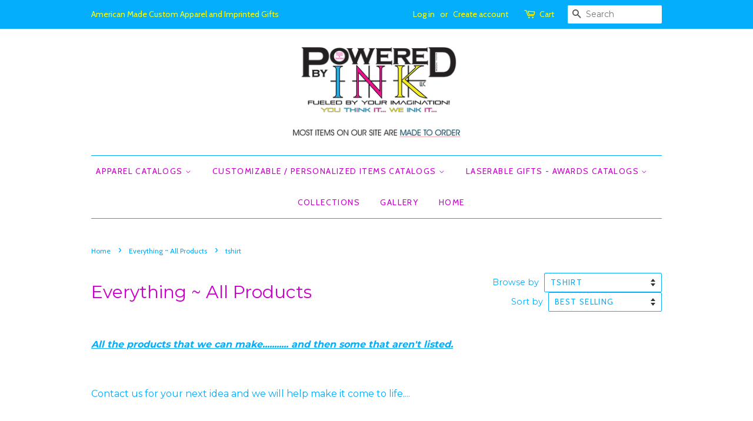

--- FILE ---
content_type: text/html; charset=utf-8
request_url: https://poweredbyink.biz/collections/new-products/tshirt
body_size: 34881
content:
<!doctype html>
<!--[if lt IE 7]><html class="no-js lt-ie9 lt-ie8 lt-ie7" lang="en"> <![endif]-->
<!--[if IE 7]><html class="no-js lt-ie9 lt-ie8" lang="en"> <![endif]-->
<!--[if IE 8]><html class="no-js lt-ie9" lang="en"> <![endif]-->
<!--[if IE 9 ]><html class="ie9 no-js"> <![endif]-->
<!--[if (gt IE 9)|!(IE)]><!--> <html class="no-js"> <!--<![endif]-->
<head> 
<meta name="p:domain_verify" content="fd6e32af6cdfe9ff8d960bb658b3ea1c"/>
  
  <!-- Basic page needs ================================================== -->
  <meta charset="utf-8">
  <meta http-equiv="X-UA-Compatible" content="IE=edge,chrome=1">

  
  <link rel="shortcut icon" href="//poweredbyink.biz/cdn/shop/files/pbi_splash_logo_32x32.png?v=1613689003" type="image/png" />
  

  <!-- Title and description ================================================== -->
  <title>
  Everything ~ All Products &ndash; Tagged &quot;tshirt&quot; &ndash; Powered By Ink
  </title>

  
  <meta name="description" content="All the products that we can make........... and then some that aren&#39;t listed.   Contact us for your next idea and we will help make it come to life.... ">
  

  <!-- Social meta ================================================== -->
  <!-- /snippets/social-meta-tags.liquid -->




<meta property="og:site_name" content="Powered By Ink">
<meta property="og:url" content="https://poweredbyink.biz/collections/new-products/tshirt">
<meta property="og:title" content="Everything ~ All Products">
<meta property="og:type" content="product.group">
<meta property="og:description" content="All the products that we can make........... and then some that aren&#39;t listed.   Contact us for your next idea and we will help make it come to life.... ">

<meta property="og:image" content="http://poweredbyink.biz/cdn/shop/collections/New_Product_powered_by_ink_1200x1200.jpg?v=1589057110">
<meta property="og:image:secure_url" content="https://poweredbyink.biz/cdn/shop/collections/New_Product_powered_by_ink_1200x1200.jpg?v=1589057110">


  <meta name="twitter:site" content="@Powered_By_INK">

<meta name="twitter:card" content="summary_large_image">
<meta name="twitter:title" content="Everything ~ All Products">
<meta name="twitter:description" content="All the products that we can make........... and then some that aren&#39;t listed.   Contact us for your next idea and we will help make it come to life.... ">


  <!-- Helpers ================================================== -->
  <link rel="canonical" href="https://poweredbyink.biz/collections/new-products/tshirt">
  <meta name="viewport" content="width=device-width,initial-scale=1">
  <meta name="theme-color" content="#cc00cc">

  <!-- CSS ================================================== -->
  <link href="//poweredbyink.biz/cdn/shop/t/2/assets/timber.scss.css?v=84576378580630427181716352393" rel="stylesheet" type="text/css" media="all" />
  <link href="//poweredbyink.biz/cdn/shop/t/2/assets/theme.scss.css?v=152306098282625709321716352393" rel="stylesheet" type="text/css" media="all" />

  
  
  
  <link href="//fonts.googleapis.com/css?family=Montserrat:400,700" rel="stylesheet" type="text/css" media="all" />


  


  
    
    
    <link href="//fonts.googleapis.com/css?family=Cabin:400" rel="stylesheet" type="text/css" media="all" />
  



  <script>
    window.theme = window.theme || {};

    var theme = {
      strings: {
        zoomClose: "Close (Esc)",
        zoomPrev: "Previous (Left arrow key)",
        zoomNext: "Next (Right arrow key)",
        addressError: "Error looking up that address",
        addressNoResults: "No results for that address",
        addressQueryLimit: "You have exceeded the Google API usage limit. Consider upgrading to a \u003ca href=\"https:\/\/developers.google.com\/maps\/premium\/usage-limits\"\u003ePremium Plan\u003c\/a\u003e.",
        authError: "There was a problem authenticating your Google Maps API Key."
      },
      settings: {
        // Adding some settings to allow the editor to update correctly when they are changed
        themeBgImage: false,
        customBgImage: '',
        enableWideLayout: false,
        typeAccentTransform: true,
        typeAccentSpacing: true,
        baseFontSize: '16px',
        headerBaseFontSize: '30px',
        accentFontSize: '14px'
      },
      variables: {
        mediaQueryMedium: 'screen and (max-width: 768px)',
        bpSmall: false
      },
      moneyFormat: "${{amount}}"
    }

    document.documentElement.className = document.documentElement.className.replace('no-js', 'supports-js');
  </script>

  <!-- Header hook for plugins ================================================== -->
  <script>window.performance && window.performance.mark && window.performance.mark('shopify.content_for_header.start');</script><meta name="google-site-verification" content="meAf7Z8omaFtXKHSxBMK2bPafp6eQhY-3WQaJnIHUDA">
<meta name="google-site-verification" content="meAf7Z8omaFtXKHSxBMK2bPafp6eQhY-3WQaJnIHUDA">
<meta id="shopify-digital-wallet" name="shopify-digital-wallet" content="/25839970/digital_wallets/dialog">
<meta name="shopify-checkout-api-token" content="0ce1a53867f28e575d4b7ac0078ea53a">
<meta id="in-context-paypal-metadata" data-shop-id="25839970" data-venmo-supported="false" data-environment="production" data-locale="en_US" data-paypal-v4="true" data-currency="USD">
<link rel="alternate" type="application/atom+xml" title="Feed" href="/collections/new-products/tshirt.atom" />
<link rel="alternate" type="application/json+oembed" href="https://poweredbyink.biz/collections/new-products/tshirt.oembed">
<script async="async" src="/checkouts/internal/preloads.js?locale=en-US"></script>
<link rel="preconnect" href="https://shop.app" crossorigin="anonymous">
<script async="async" src="https://shop.app/checkouts/internal/preloads.js?locale=en-US&shop_id=25839970" crossorigin="anonymous"></script>
<script id="apple-pay-shop-capabilities" type="application/json">{"shopId":25839970,"countryCode":"US","currencyCode":"USD","merchantCapabilities":["supports3DS"],"merchantId":"gid:\/\/shopify\/Shop\/25839970","merchantName":"Powered By Ink","requiredBillingContactFields":["postalAddress","email"],"requiredShippingContactFields":["postalAddress","email"],"shippingType":"shipping","supportedNetworks":["visa","masterCard","amex","discover","elo","jcb"],"total":{"type":"pending","label":"Powered By Ink","amount":"1.00"},"shopifyPaymentsEnabled":true,"supportsSubscriptions":true}</script>
<script id="shopify-features" type="application/json">{"accessToken":"0ce1a53867f28e575d4b7ac0078ea53a","betas":["rich-media-storefront-analytics"],"domain":"poweredbyink.biz","predictiveSearch":true,"shopId":25839970,"locale":"en"}</script>
<script>var Shopify = Shopify || {};
Shopify.shop = "powered-by-ink.myshopify.com";
Shopify.locale = "en";
Shopify.currency = {"active":"USD","rate":"1.0"};
Shopify.country = "US";
Shopify.theme = {"name":"Minimal","id":12000755754,"schema_name":"Minimal","schema_version":"3.10.0","theme_store_id":380,"role":"main"};
Shopify.theme.handle = "null";
Shopify.theme.style = {"id":null,"handle":null};
Shopify.cdnHost = "poweredbyink.biz/cdn";
Shopify.routes = Shopify.routes || {};
Shopify.routes.root = "/";</script>
<script type="module">!function(o){(o.Shopify=o.Shopify||{}).modules=!0}(window);</script>
<script>!function(o){function n(){var o=[];function n(){o.push(Array.prototype.slice.apply(arguments))}return n.q=o,n}var t=o.Shopify=o.Shopify||{};t.loadFeatures=n(),t.autoloadFeatures=n()}(window);</script>
<script>
  window.ShopifyPay = window.ShopifyPay || {};
  window.ShopifyPay.apiHost = "shop.app\/pay";
  window.ShopifyPay.redirectState = null;
</script>
<script id="shop-js-analytics" type="application/json">{"pageType":"collection"}</script>
<script defer="defer" async type="module" src="//poweredbyink.biz/cdn/shopifycloud/shop-js/modules/v2/client.init-shop-cart-sync_BT-GjEfc.en.esm.js"></script>
<script defer="defer" async type="module" src="//poweredbyink.biz/cdn/shopifycloud/shop-js/modules/v2/chunk.common_D58fp_Oc.esm.js"></script>
<script defer="defer" async type="module" src="//poweredbyink.biz/cdn/shopifycloud/shop-js/modules/v2/chunk.modal_xMitdFEc.esm.js"></script>
<script type="module">
  await import("//poweredbyink.biz/cdn/shopifycloud/shop-js/modules/v2/client.init-shop-cart-sync_BT-GjEfc.en.esm.js");
await import("//poweredbyink.biz/cdn/shopifycloud/shop-js/modules/v2/chunk.common_D58fp_Oc.esm.js");
await import("//poweredbyink.biz/cdn/shopifycloud/shop-js/modules/v2/chunk.modal_xMitdFEc.esm.js");

  window.Shopify.SignInWithShop?.initShopCartSync?.({"fedCMEnabled":true,"windoidEnabled":true});

</script>
<script>
  window.Shopify = window.Shopify || {};
  if (!window.Shopify.featureAssets) window.Shopify.featureAssets = {};
  window.Shopify.featureAssets['shop-js'] = {"shop-cart-sync":["modules/v2/client.shop-cart-sync_DZOKe7Ll.en.esm.js","modules/v2/chunk.common_D58fp_Oc.esm.js","modules/v2/chunk.modal_xMitdFEc.esm.js"],"init-fed-cm":["modules/v2/client.init-fed-cm_B6oLuCjv.en.esm.js","modules/v2/chunk.common_D58fp_Oc.esm.js","modules/v2/chunk.modal_xMitdFEc.esm.js"],"shop-cash-offers":["modules/v2/client.shop-cash-offers_D2sdYoxE.en.esm.js","modules/v2/chunk.common_D58fp_Oc.esm.js","modules/v2/chunk.modal_xMitdFEc.esm.js"],"shop-login-button":["modules/v2/client.shop-login-button_QeVjl5Y3.en.esm.js","modules/v2/chunk.common_D58fp_Oc.esm.js","modules/v2/chunk.modal_xMitdFEc.esm.js"],"pay-button":["modules/v2/client.pay-button_DXTOsIq6.en.esm.js","modules/v2/chunk.common_D58fp_Oc.esm.js","modules/v2/chunk.modal_xMitdFEc.esm.js"],"shop-button":["modules/v2/client.shop-button_DQZHx9pm.en.esm.js","modules/v2/chunk.common_D58fp_Oc.esm.js","modules/v2/chunk.modal_xMitdFEc.esm.js"],"avatar":["modules/v2/client.avatar_BTnouDA3.en.esm.js"],"init-windoid":["modules/v2/client.init-windoid_CR1B-cfM.en.esm.js","modules/v2/chunk.common_D58fp_Oc.esm.js","modules/v2/chunk.modal_xMitdFEc.esm.js"],"init-shop-for-new-customer-accounts":["modules/v2/client.init-shop-for-new-customer-accounts_C_vY_xzh.en.esm.js","modules/v2/client.shop-login-button_QeVjl5Y3.en.esm.js","modules/v2/chunk.common_D58fp_Oc.esm.js","modules/v2/chunk.modal_xMitdFEc.esm.js"],"init-shop-email-lookup-coordinator":["modules/v2/client.init-shop-email-lookup-coordinator_BI7n9ZSv.en.esm.js","modules/v2/chunk.common_D58fp_Oc.esm.js","modules/v2/chunk.modal_xMitdFEc.esm.js"],"init-shop-cart-sync":["modules/v2/client.init-shop-cart-sync_BT-GjEfc.en.esm.js","modules/v2/chunk.common_D58fp_Oc.esm.js","modules/v2/chunk.modal_xMitdFEc.esm.js"],"shop-toast-manager":["modules/v2/client.shop-toast-manager_DiYdP3xc.en.esm.js","modules/v2/chunk.common_D58fp_Oc.esm.js","modules/v2/chunk.modal_xMitdFEc.esm.js"],"init-customer-accounts":["modules/v2/client.init-customer-accounts_D9ZNqS-Q.en.esm.js","modules/v2/client.shop-login-button_QeVjl5Y3.en.esm.js","modules/v2/chunk.common_D58fp_Oc.esm.js","modules/v2/chunk.modal_xMitdFEc.esm.js"],"init-customer-accounts-sign-up":["modules/v2/client.init-customer-accounts-sign-up_iGw4briv.en.esm.js","modules/v2/client.shop-login-button_QeVjl5Y3.en.esm.js","modules/v2/chunk.common_D58fp_Oc.esm.js","modules/v2/chunk.modal_xMitdFEc.esm.js"],"shop-follow-button":["modules/v2/client.shop-follow-button_CqMgW2wH.en.esm.js","modules/v2/chunk.common_D58fp_Oc.esm.js","modules/v2/chunk.modal_xMitdFEc.esm.js"],"checkout-modal":["modules/v2/client.checkout-modal_xHeaAweL.en.esm.js","modules/v2/chunk.common_D58fp_Oc.esm.js","modules/v2/chunk.modal_xMitdFEc.esm.js"],"shop-login":["modules/v2/client.shop-login_D91U-Q7h.en.esm.js","modules/v2/chunk.common_D58fp_Oc.esm.js","modules/v2/chunk.modal_xMitdFEc.esm.js"],"lead-capture":["modules/v2/client.lead-capture_BJmE1dJe.en.esm.js","modules/v2/chunk.common_D58fp_Oc.esm.js","modules/v2/chunk.modal_xMitdFEc.esm.js"],"payment-terms":["modules/v2/client.payment-terms_Ci9AEqFq.en.esm.js","modules/v2/chunk.common_D58fp_Oc.esm.js","modules/v2/chunk.modal_xMitdFEc.esm.js"]};
</script>
<script>(function() {
  var isLoaded = false;
  function asyncLoad() {
    if (isLoaded) return;
    isLoaded = true;
    var urls = ["\/\/d1liekpayvooaz.cloudfront.net\/apps\/customizery\/customizery.js?shop=powered-by-ink.myshopify.com","https:\/\/cdn1.stamped.io\/files\/widget.min.js?shop=powered-by-ink.myshopify.com"];
    for (var i = 0; i < urls.length; i++) {
      var s = document.createElement('script');
      s.type = 'text/javascript';
      s.async = true;
      s.src = urls[i];
      var x = document.getElementsByTagName('script')[0];
      x.parentNode.insertBefore(s, x);
    }
  };
  if(window.attachEvent) {
    window.attachEvent('onload', asyncLoad);
  } else {
    window.addEventListener('load', asyncLoad, false);
  }
})();</script>
<script id="__st">var __st={"a":25839970,"offset":-25200,"reqid":"15b6b8ad-1bd5-4b20-90ae-aa2c0a67deba-1769282996","pageurl":"poweredbyink.biz\/collections\/new-products\/tshirt","u":"8e0e34a3d6f3","p":"collection","rtyp":"collection","rid":162500968530};</script>
<script>window.ShopifyPaypalV4VisibilityTracking = true;</script>
<script id="captcha-bootstrap">!function(){'use strict';const t='contact',e='account',n='new_comment',o=[[t,t],['blogs',n],['comments',n],[t,'customer']],c=[[e,'customer_login'],[e,'guest_login'],[e,'recover_customer_password'],[e,'create_customer']],r=t=>t.map((([t,e])=>`form[action*='/${t}']:not([data-nocaptcha='true']) input[name='form_type'][value='${e}']`)).join(','),a=t=>()=>t?[...document.querySelectorAll(t)].map((t=>t.form)):[];function s(){const t=[...o],e=r(t);return a(e)}const i='password',u='form_key',d=['recaptcha-v3-token','g-recaptcha-response','h-captcha-response',i],f=()=>{try{return window.sessionStorage}catch{return}},m='__shopify_v',_=t=>t.elements[u];function p(t,e,n=!1){try{const o=window.sessionStorage,c=JSON.parse(o.getItem(e)),{data:r}=function(t){const{data:e,action:n}=t;return t[m]||n?{data:e,action:n}:{data:t,action:n}}(c);for(const[e,n]of Object.entries(r))t.elements[e]&&(t.elements[e].value=n);n&&o.removeItem(e)}catch(o){console.error('form repopulation failed',{error:o})}}const l='form_type',E='cptcha';function T(t){t.dataset[E]=!0}const w=window,h=w.document,L='Shopify',v='ce_forms',y='captcha';let A=!1;((t,e)=>{const n=(g='f06e6c50-85a8-45c8-87d0-21a2b65856fe',I='https://cdn.shopify.com/shopifycloud/storefront-forms-hcaptcha/ce_storefront_forms_captcha_hcaptcha.v1.5.2.iife.js',D={infoText:'Protected by hCaptcha',privacyText:'Privacy',termsText:'Terms'},(t,e,n)=>{const o=w[L][v],c=o.bindForm;if(c)return c(t,g,e,D).then(n);var r;o.q.push([[t,g,e,D],n]),r=I,A||(h.body.append(Object.assign(h.createElement('script'),{id:'captcha-provider',async:!0,src:r})),A=!0)});var g,I,D;w[L]=w[L]||{},w[L][v]=w[L][v]||{},w[L][v].q=[],w[L][y]=w[L][y]||{},w[L][y].protect=function(t,e){n(t,void 0,e),T(t)},Object.freeze(w[L][y]),function(t,e,n,w,h,L){const[v,y,A,g]=function(t,e,n){const i=e?o:[],u=t?c:[],d=[...i,...u],f=r(d),m=r(i),_=r(d.filter((([t,e])=>n.includes(e))));return[a(f),a(m),a(_),s()]}(w,h,L),I=t=>{const e=t.target;return e instanceof HTMLFormElement?e:e&&e.form},D=t=>v().includes(t);t.addEventListener('submit',(t=>{const e=I(t);if(!e)return;const n=D(e)&&!e.dataset.hcaptchaBound&&!e.dataset.recaptchaBound,o=_(e),c=g().includes(e)&&(!o||!o.value);(n||c)&&t.preventDefault(),c&&!n&&(function(t){try{if(!f())return;!function(t){const e=f();if(!e)return;const n=_(t);if(!n)return;const o=n.value;o&&e.removeItem(o)}(t);const e=Array.from(Array(32),(()=>Math.random().toString(36)[2])).join('');!function(t,e){_(t)||t.append(Object.assign(document.createElement('input'),{type:'hidden',name:u})),t.elements[u].value=e}(t,e),function(t,e){const n=f();if(!n)return;const o=[...t.querySelectorAll(`input[type='${i}']`)].map((({name:t})=>t)),c=[...d,...o],r={};for(const[a,s]of new FormData(t).entries())c.includes(a)||(r[a]=s);n.setItem(e,JSON.stringify({[m]:1,action:t.action,data:r}))}(t,e)}catch(e){console.error('failed to persist form',e)}}(e),e.submit())}));const S=(t,e)=>{t&&!t.dataset[E]&&(n(t,e.some((e=>e===t))),T(t))};for(const o of['focusin','change'])t.addEventListener(o,(t=>{const e=I(t);D(e)&&S(e,y())}));const B=e.get('form_key'),M=e.get(l),P=B&&M;t.addEventListener('DOMContentLoaded',(()=>{const t=y();if(P)for(const e of t)e.elements[l].value===M&&p(e,B);[...new Set([...A(),...v().filter((t=>'true'===t.dataset.shopifyCaptcha))])].forEach((e=>S(e,t)))}))}(h,new URLSearchParams(w.location.search),n,t,e,['guest_login'])})(!0,!0)}();</script>
<script integrity="sha256-4kQ18oKyAcykRKYeNunJcIwy7WH5gtpwJnB7kiuLZ1E=" data-source-attribution="shopify.loadfeatures" defer="defer" src="//poweredbyink.biz/cdn/shopifycloud/storefront/assets/storefront/load_feature-a0a9edcb.js" crossorigin="anonymous"></script>
<script crossorigin="anonymous" defer="defer" src="//poweredbyink.biz/cdn/shopifycloud/storefront/assets/shopify_pay/storefront-65b4c6d7.js?v=20250812"></script>
<script data-source-attribution="shopify.dynamic_checkout.dynamic.init">var Shopify=Shopify||{};Shopify.PaymentButton=Shopify.PaymentButton||{isStorefrontPortableWallets:!0,init:function(){window.Shopify.PaymentButton.init=function(){};var t=document.createElement("script");t.src="https://poweredbyink.biz/cdn/shopifycloud/portable-wallets/latest/portable-wallets.en.js",t.type="module",document.head.appendChild(t)}};
</script>
<script data-source-attribution="shopify.dynamic_checkout.buyer_consent">
  function portableWalletsHideBuyerConsent(e){var t=document.getElementById("shopify-buyer-consent"),n=document.getElementById("shopify-subscription-policy-button");t&&n&&(t.classList.add("hidden"),t.setAttribute("aria-hidden","true"),n.removeEventListener("click",e))}function portableWalletsShowBuyerConsent(e){var t=document.getElementById("shopify-buyer-consent"),n=document.getElementById("shopify-subscription-policy-button");t&&n&&(t.classList.remove("hidden"),t.removeAttribute("aria-hidden"),n.addEventListener("click",e))}window.Shopify?.PaymentButton&&(window.Shopify.PaymentButton.hideBuyerConsent=portableWalletsHideBuyerConsent,window.Shopify.PaymentButton.showBuyerConsent=portableWalletsShowBuyerConsent);
</script>
<script data-source-attribution="shopify.dynamic_checkout.cart.bootstrap">document.addEventListener("DOMContentLoaded",(function(){function t(){return document.querySelector("shopify-accelerated-checkout-cart, shopify-accelerated-checkout")}if(t())Shopify.PaymentButton.init();else{new MutationObserver((function(e,n){t()&&(Shopify.PaymentButton.init(),n.disconnect())})).observe(document.body,{childList:!0,subtree:!0})}}));
</script>
<script id='scb4127' type='text/javascript' async='' src='https://poweredbyink.biz/cdn/shopifycloud/privacy-banner/storefront-banner.js'></script><link id="shopify-accelerated-checkout-styles" rel="stylesheet" media="screen" href="https://poweredbyink.biz/cdn/shopifycloud/portable-wallets/latest/accelerated-checkout-backwards-compat.css" crossorigin="anonymous">
<style id="shopify-accelerated-checkout-cart">
        #shopify-buyer-consent {
  margin-top: 1em;
  display: inline-block;
  width: 100%;
}

#shopify-buyer-consent.hidden {
  display: none;
}

#shopify-subscription-policy-button {
  background: none;
  border: none;
  padding: 0;
  text-decoration: underline;
  font-size: inherit;
  cursor: pointer;
}

#shopify-subscription-policy-button::before {
  box-shadow: none;
}

      </style>

<script>window.performance && window.performance.mark && window.performance.mark('shopify.content_for_header.end');</script>

  

<!--[if lt IE 9]>
<script src="//cdnjs.cloudflare.com/ajax/libs/html5shiv/3.7.2/html5shiv.min.js" type="text/javascript"></script>
<link href="//poweredbyink.biz/cdn/shop/t/2/assets/respond-proxy.html" id="respond-proxy" rel="respond-proxy" />
<link href="//poweredbyink.biz/search?q=93b0fb33787d5eb875ec6207e870d21b" id="respond-redirect" rel="respond-redirect" />
<script src="//poweredbyink.biz/search?q=93b0fb33787d5eb875ec6207e870d21b" type="text/javascript"></script>
<![endif]-->


  <script src="//poweredbyink.biz/cdn/shop/t/2/assets/jquery-2.2.3.min.js?v=58211863146907186831511660657" type="text/javascript"></script>

  <!--[if (gt IE 9)|!(IE)]><!--><script src="//poweredbyink.biz/cdn/shop/t/2/assets/lazysizes.min.js?v=177476512571513845041511660658" async="async"></script><!--<![endif]-->
  <!--[if lte IE 9]><script src="//poweredbyink.biz/cdn/shop/t/2/assets/lazysizes.min.js?v=177476512571513845041511660658"></script><![endif]-->

  
  


	          <style>
	            .intl-tel-input .country-list .country-name,.intl-tel-input .country-list .dial-code,.intl-tel-input .country-list .flag-box{vertical-align:middle }.intl-tel-input{position:relative;display:block }.intl-tel-input *{box-sizing:border-box;-moz-box-sizing:border-box }.intl-tel-input .hide{display:none }.intl-tel-input .v-hide{visibility:hidden }.intl-tel-input input,.intl-tel-input input[type=tel],.intl-tel-input input[type=text]{position:relative;z-index:0;margin-top:0!important;margin-bottom:0!important;padding-right:36px;margin-right:0 }.intl-tel-input .flag-container{position:absolute;top:0;bottom:0;right:0;padding:1px }.intl-tel-input .selected-flag{z-index:1;position:relative;width:36px;height:100%;padding:0 0 0 8px }.intl-tel-input .selected-flag .iti-flag{position:absolute;top:0;bottom:0;margin:auto }.intl-tel-input .selected-flag .iti-arrow{position:absolute;top:50%;margin-top:-2px;right:6px;width:0;height:0;border-left:3px solid transparent;border-right:3px solid transparent;border-top:4px solid #555 }.intl-tel-input .selected-flag .iti-arrow.up{border-top:none;border-bottom:4px solid #555 }.intl-tel-input .country-list{position:absolute;z-index:2;list-style:none;text-align:left;padding:0;margin:0 0 0 -1px;box-shadow:1px 1px 4px rgba(0,0,0,.2);background-color:#fff;border:1px solid #CCC;white-space:nowrap;max-height:200px;overflow-y:scroll }.intl-tel-input .country-list .country.highlight,.intl-tel-input.allow-dropdown .flag-container:hover .selected-flag{background-color:rgba(0,0,0,.05) }.intl-tel-input .country-list.dropup{bottom:100%;margin-bottom:-1px }.intl-tel-input .country-list .flag-box{display:inline-block;width:20px }@media (max-width:500px){.intl-tel-input .country-list{white-space:normal }}.intl-tel-input .country-list .divider{padding-bottom:5px;margin-bottom:5px;border-bottom:1px solid #CCC }.intl-tel-input .country-list .country{padding:5px 10px }.intl-tel-input .country-list .country .dial-code{color:#999 }.intl-tel-input .country-list .country-name,.intl-tel-input .country-list .flag-box{margin-right:6px }.intl-tel-input.allow-dropdown input,.intl-tel-input.allow-dropdown input[type=tel],.intl-tel-input.allow-dropdown input[type=text],.intl-tel-input.separate-dial-code input,.intl-tel-input.separate-dial-code input[type=tel],.intl-tel-input.separate-dial-code input[type=text]{padding-right:6px;padding-left:52px;margin-left:0 }.intl-tel-input.allow-dropdown .flag-container,.intl-tel-input.separate-dial-code .flag-container{right:auto;left:0 }.intl-tel-input.allow-dropdown .selected-flag,.intl-tel-input.separate-dial-code .selected-flag{width:46px }.intl-tel-input.allow-dropdown .flag-container:hover{cursor:pointer }.intl-tel-input.allow-dropdown input[disabled]+.flag-container:hover,.intl-tel-input.allow-dropdown input[readonly]+.flag-container:hover{cursor:default }.intl-tel-input.allow-dropdown input[disabled]+.flag-container:hover .selected-flag,.intl-tel-input.allow-dropdown input[readonly]+.flag-container:hover .selected-flag{background-color:transparent }.intl-tel-input.separate-dial-code .selected-flag{background-color:rgba(0,0,0,.05);display:table }.intl-tel-input.separate-dial-code .selected-dial-code{display:table-cell;vertical-align:middle;padding-left:28px }.intl-tel-input.separate-dial-code.iti-sdc-2 input,.intl-tel-input.separate-dial-code.iti-sdc-2 input[type=tel],.intl-tel-input.separate-dial-code.iti-sdc-2 input[type=text]{padding-left:66px }.intl-tel-input.separate-dial-code.iti-sdc-2 .selected-flag{width:60px }.intl-tel-input.separate-dial-code.allow-dropdown.iti-sdc-2 input,.intl-tel-input.separate-dial-code.allow-dropdown.iti-sdc-2 input[type=tel],.intl-tel-input.separate-dial-code.allow-dropdown.iti-sdc-2 input[type=text]{padding-left:76px }.intl-tel-input.separate-dial-code.allow-dropdown.iti-sdc-2 .selected-flag{width:70px }.intl-tel-input.separate-dial-code.iti-sdc-3 input,.intl-tel-input.separate-dial-code.iti-sdc-3 input[type=tel],.intl-tel-input.separate-dial-code.iti-sdc-3 input[type=text]{padding-left:74px }.intl-tel-input.separate-dial-code.iti-sdc-3 .selected-flag{width:68px }.intl-tel-input.separate-dial-code.allow-dropdown.iti-sdc-3 input,.intl-tel-input.separate-dial-code.allow-dropdown.iti-sdc-3 input[type=tel],.intl-tel-input.separate-dial-code.allow-dropdown.iti-sdc-3 input[type=text]{padding-left:84px }.intl-tel-input.separate-dial-code.allow-dropdown.iti-sdc-3 .selected-flag{width:78px }.intl-tel-input.separate-dial-code.iti-sdc-4 input,.intl-tel-input.separate-dial-code.iti-sdc-4 input[type=tel],.intl-tel-input.separate-dial-code.iti-sdc-4 input[type=text]{padding-left:82px }.intl-tel-input.separate-dial-code.iti-sdc-4 .selected-flag{width:76px }.intl-tel-input.separate-dial-code.allow-dropdown.iti-sdc-4 input,.intl-tel-input.separate-dial-code.allow-dropdown.iti-sdc-4 input[type=tel],.intl-tel-input.separate-dial-code.allow-dropdown.iti-sdc-4 input[type=text]{padding-left:92px }.intl-tel-input.separate-dial-code.allow-dropdown.iti-sdc-4 .selected-flag{width:86px }.intl-tel-input.separate-dial-code.iti-sdc-5 input,.intl-tel-input.separate-dial-code.iti-sdc-5 input[type=tel],.intl-tel-input.separate-dial-code.iti-sdc-5 input[type=text]{padding-left:90px }.intl-tel-input.separate-dial-code.iti-sdc-5 .selected-flag{width:84px }.intl-tel-input.separate-dial-code.allow-dropdown.iti-sdc-5 input,.intl-tel-input.separate-dial-code.allow-dropdown.iti-sdc-5 input[type=tel],.intl-tel-input.separate-dial-code.allow-dropdown.iti-sdc-5 input[type=text]{padding-left:100px }.intl-tel-input.separate-dial-code.allow-dropdown.iti-sdc-5 .selected-flag{width:94px }.intl-tel-input.iti-container{position:absolute;top:-1000px;left:-1000px;z-index:1060;padding:1px }.intl-tel-input.iti-container:hover{cursor:pointer }.iti-mobile .intl-tel-input.iti-container{top:30px;bottom:30px;left:30px;right:30px;position:fixed; z-index: 99999;}.iti-mobile .intl-tel-input .country-list{max-height:100%;width:100% }.iti-mobile .intl-tel-input .country-list .country{padding:10px;line-height:1.5em }.iti-flag{width:20px }.iti-flag.be{width:18px }.iti-flag.ch{width:15px }.iti-flag.mc{width:19px }.iti-flag.ac{height:10px;background-position:0 0 }.iti-flag.ad{height:14px;background-position:-22px 0 }.iti-flag.ae{height:10px;background-position:-44px 0 }.iti-flag.af{height:14px;background-position:-66px 0 }.iti-flag.ag{height:14px;background-position:-88px 0 }.iti-flag.ai{height:10px;background-position:-110px 0 }.iti-flag.al{height:15px;background-position:-132px 0 }.iti-flag.am{height:10px;background-position:-154px 0 }.iti-flag.ao{height:14px;background-position:-176px 0 }.iti-flag.aq{height:14px;background-position:-198px 0 }.iti-flag.ar{height:13px;background-position:-220px 0 }.iti-flag.as{height:10px;background-position:-242px 0 }.iti-flag.at{height:14px;background-position:-264px 0 }.iti-flag.au{height:10px;background-position:-286px 0 }.iti-flag.aw{height:14px;background-position:-308px 0 }.iti-flag.ax{height:13px;background-position:-330px 0 }.iti-flag.az{height:10px;background-position:-352px 0 }.iti-flag.ba{height:10px;background-position:-374px 0 }.iti-flag.bb{height:14px;background-position:-396px 0 }.iti-flag.bd{height:12px;background-position:-418px 0 }.iti-flag.be{height:15px;background-position:-440px 0 }.iti-flag.bf{height:14px;background-position:-460px 0 }.iti-flag.bg{height:12px;background-position:-482px 0 }.iti-flag.bh{height:12px;background-position:-504px 0 }.iti-flag.bi{height:12px;background-position:-526px 0 }.iti-flag.bj{height:14px;background-position:-548px 0 }.iti-flag.bl{height:14px;background-position:-570px 0 }.iti-flag.bm{height:10px;background-position:-592px 0 }.iti-flag.bn{height:10px;background-position:-614px 0 }.iti-flag.bo{height:14px;background-position:-636px 0 }.iti-flag.bq{height:14px;background-position:-658px 0 }.iti-flag.br{height:14px;background-position:-680px 0 }.iti-flag.bs{height:10px;background-position:-702px 0 }.iti-flag.bt{height:14px;background-position:-724px 0 }.iti-flag.bv{height:15px;background-position:-746px 0 }.iti-flag.bw{height:14px;background-position:-768px 0 }.iti-flag.by{height:10px;background-position:-790px 0 }.iti-flag.bz{height:14px;background-position:-812px 0 }.iti-flag.ca{height:10px;background-position:-834px 0 }.iti-flag.cc{height:10px;background-position:-856px 0 }.iti-flag.cd{height:15px;background-position:-878px 0 }.iti-flag.cf{height:14px;background-position:-900px 0 }.iti-flag.cg{height:14px;background-position:-922px 0 }.iti-flag.ch{height:15px;background-position:-944px 0 }.iti-flag.ci{height:14px;background-position:-961px 0 }.iti-flag.ck{height:10px;background-position:-983px 0 }.iti-flag.cl{height:14px;background-position:-1005px 0 }.iti-flag.cm{height:14px;background-position:-1027px 0 }.iti-flag.cn{height:14px;background-position:-1049px 0 }.iti-flag.co{height:14px;background-position:-1071px 0 }.iti-flag.cp{height:14px;background-position:-1093px 0 }.iti-flag.cr{height:12px;background-position:-1115px 0 }.iti-flag.cu{height:10px;background-position:-1137px 0 }.iti-flag.cv{height:12px;background-position:-1159px 0 }.iti-flag.cw{height:14px;background-position:-1181px 0 }.iti-flag.cx{height:10px;background-position:-1203px 0 }.iti-flag.cy{height:14px;background-position:-1225px 0 }.iti-flag.cz{height:14px;background-position:-1247px 0 }.iti-flag.de{height:12px;background-position:-1269px 0 }.iti-flag.dg{height:10px;background-position:-1291px 0 }.iti-flag.dj{height:14px;background-position:-1313px 0 }.iti-flag.dk{height:15px;background-position:-1335px 0 }.iti-flag.dm{height:10px;background-position:-1357px 0 }.iti-flag.do{height:14px;background-position:-1379px 0 }.iti-flag.dz{height:14px;background-position:-1401px 0 }.iti-flag.ea{height:14px;background-position:-1423px 0 }.iti-flag.ec{height:14px;background-position:-1445px 0 }.iti-flag.ee{height:13px;background-position:-1467px 0 }.iti-flag.eg{height:14px;background-position:-1489px 0 }.iti-flag.eh{height:10px;background-position:-1511px 0 }.iti-flag.er{height:10px;background-position:-1533px 0 }.iti-flag.es{height:14px;background-position:-1555px 0 }.iti-flag.et{height:10px;background-position:-1577px 0 }.iti-flag.eu{height:14px;background-position:-1599px 0 }.iti-flag.fi{height:12px;background-position:-1621px 0 }.iti-flag.fj{height:10px;background-position:-1643px 0 }.iti-flag.fk{height:10px;background-position:-1665px 0 }.iti-flag.fm{height:11px;background-position:-1687px 0 }.iti-flag.fo{height:15px;background-position:-1709px 0 }.iti-flag.fr{height:14px;background-position:-1731px 0 }.iti-flag.ga{height:15px;background-position:-1753px 0 }.iti-flag.gb{height:10px;background-position:-1775px 0 }.iti-flag.gd{height:12px;background-position:-1797px 0 }.iti-flag.ge{height:14px;background-position:-1819px 0 }.iti-flag.gf{height:14px;background-position:-1841px 0 }.iti-flag.gg{height:14px;background-position:-1863px 0 }.iti-flag.gh{height:14px;background-position:-1885px 0 }.iti-flag.gi{height:10px;background-position:-1907px 0 }.iti-flag.gl{height:14px;background-position:-1929px 0 }.iti-flag.gm{height:14px;background-position:-1951px 0 }.iti-flag.gn{height:14px;background-position:-1973px 0 }.iti-flag.gp{height:14px;background-position:-1995px 0 }.iti-flag.gq{height:14px;background-position:-2017px 0 }.iti-flag.gr{height:14px;background-position:-2039px 0 }.iti-flag.gs{height:10px;background-position:-2061px 0 }.iti-flag.gt{height:13px;background-position:-2083px 0 }.iti-flag.gu{height:11px;background-position:-2105px 0 }.iti-flag.gw{height:10px;background-position:-2127px 0 }.iti-flag.gy{height:12px;background-position:-2149px 0 }.iti-flag.hk{height:14px;background-position:-2171px 0 }.iti-flag.hm{height:10px;background-position:-2193px 0 }.iti-flag.hn{height:10px;background-position:-2215px 0 }.iti-flag.hr{height:10px;background-position:-2237px 0 }.iti-flag.ht{height:12px;background-position:-2259px 0 }.iti-flag.hu{height:10px;background-position:-2281px 0 }.iti-flag.ic{height:14px;background-position:-2303px 0 }.iti-flag.id{height:14px;background-position:-2325px 0 }.iti-flag.ie{height:10px;background-position:-2347px 0 }.iti-flag.il{height:15px;background-position:-2369px 0 }.iti-flag.im{height:10px;background-position:-2391px 0 }.iti-flag.in{height:14px;background-position:-2413px 0 }.iti-flag.io{height:10px;background-position:-2435px 0 }.iti-flag.iq{height:14px;background-position:-2457px 0 }.iti-flag.ir{height:12px;background-position:-2479px 0 }.iti-flag.is{height:15px;background-position:-2501px 0 }.iti-flag.it{height:14px;background-position:-2523px 0 }.iti-flag.je{height:12px;background-position:-2545px 0 }.iti-flag.jm{height:10px;background-position:-2567px 0 }.iti-flag.jo{height:10px;background-position:-2589px 0 }.iti-flag.jp{height:14px;background-position:-2611px 0 }.iti-flag.ke{height:14px;background-position:-2633px 0 }.iti-flag.kg{height:12px;background-position:-2655px 0 }.iti-flag.kh{height:13px;background-position:-2677px 0 }.iti-flag.ki{height:10px;background-position:-2699px 0 }.iti-flag.km{height:12px;background-position:-2721px 0 }.iti-flag.kn{height:14px;background-position:-2743px 0 }.iti-flag.kp{height:10px;background-position:-2765px 0 }.iti-flag.kr{height:14px;background-position:-2787px 0 }.iti-flag.kw{height:10px;background-position:-2809px 0 }.iti-flag.ky{height:10px;background-position:-2831px 0 }.iti-flag.kz{height:10px;background-position:-2853px 0 }.iti-flag.la{height:14px;background-position:-2875px 0 }.iti-flag.lb{height:14px;background-position:-2897px 0 }.iti-flag.lc{height:10px;background-position:-2919px 0 }.iti-flag.li{height:12px;background-position:-2941px 0 }.iti-flag.lk{height:10px;background-position:-2963px 0 }.iti-flag.lr{height:11px;background-position:-2985px 0 }.iti-flag.ls{height:14px;background-position:-3007px 0 }.iti-flag.lt{height:12px;background-position:-3029px 0 }.iti-flag.lu{height:12px;background-position:-3051px 0 }.iti-flag.lv{height:10px;background-position:-3073px 0 }.iti-flag.ly{height:10px;background-position:-3095px 0 }.iti-flag.ma{height:14px;background-position:-3117px 0 }.iti-flag.mc{height:15px;background-position:-3139px 0 }.iti-flag.md{height:10px;background-position:-3160px 0 }.iti-flag.me{height:10px;background-position:-3182px 0 }.iti-flag.mf{height:14px;background-position:-3204px 0 }.iti-flag.mg{height:14px;background-position:-3226px 0 }.iti-flag.mh{height:11px;background-position:-3248px 0 }.iti-flag.mk{height:10px;background-position:-3270px 0 }.iti-flag.ml{height:14px;background-position:-3292px 0 }.iti-flag.mm{height:14px;background-position:-3314px 0 }.iti-flag.mn{height:10px;background-position:-3336px 0 }.iti-flag.mo{height:14px;background-position:-3358px 0 }.iti-flag.mp{height:10px;background-position:-3380px 0 }.iti-flag.mq{height:14px;background-position:-3402px 0 }.iti-flag.mr{height:14px;background-position:-3424px 0 }.iti-flag.ms{height:10px;background-position:-3446px 0 }.iti-flag.mt{height:14px;background-position:-3468px 0 }.iti-flag.mu{height:14px;background-position:-3490px 0 }.iti-flag.mv{height:14px;background-position:-3512px 0 }.iti-flag.mw{height:14px;background-position:-3534px 0 }.iti-flag.mx{height:12px;background-position:-3556px 0 }.iti-flag.my{height:10px;background-position:-3578px 0 }.iti-flag.mz{height:14px;background-position:-3600px 0 }.iti-flag.na{height:14px;background-position:-3622px 0 }.iti-flag.nc{height:10px;background-position:-3644px 0 }.iti-flag.ne{width:18px;height:15px;background-position:-3666px 0 }.iti-flag.nf{height:10px;background-position:-3686px 0 }.iti-flag.ng{height:10px;background-position:-3708px 0 }.iti-flag.ni{height:12px;background-position:-3730px 0 }.iti-flag.nl{height:14px;background-position:-3752px 0 }.iti-flag.no{height:15px;background-position:-3774px 0 }.iti-flag.np{width:13px;height:15px;background-position:-3796px 0 }.iti-flag.nr{height:10px;background-position:-3811px 0 }.iti-flag.nu{height:10px;background-position:-3833px 0 }.iti-flag.nz{height:10px;background-position:-3855px 0 }.iti-flag.om{height:10px;background-position:-3877px 0 }.iti-flag.pa{height:14px;background-position:-3899px 0 }.iti-flag.pe{height:14px;background-position:-3921px 0 }.iti-flag.pf{height:14px;background-position:-3943px 0 }.iti-flag.pg{height:15px;background-position:-3965px 0 }.iti-flag.ph{height:10px;background-position:-3987px 0 }.iti-flag.pk{height:14px;background-position:-4009px 0 }.iti-flag.pl{height:13px;background-position:-4031px 0 }.iti-flag.pm{height:14px;background-position:-4053px 0 }.iti-flag.pn{height:10px;background-position:-4075px 0 }.iti-flag.pr{height:14px;background-position:-4097px 0 }.iti-flag.ps{height:10px;background-position:-4119px 0 }.iti-flag.pt{height:14px;background-position:-4141px 0 }.iti-flag.pw{height:13px;background-position:-4163px 0 }.iti-flag.py{height:11px;background-position:-4185px 0 }.iti-flag.qa{height:8px;background-position:-4207px 0 }.iti-flag.re{height:14px;background-position:-4229px 0 }.iti-flag.ro{height:14px;background-position:-4251px 0 }.iti-flag.rs{height:14px;background-position:-4273px 0 }.iti-flag.ru{height:14px;background-position:-4295px 0 }.iti-flag.rw{height:14px;background-position:-4317px 0 }.iti-flag.sa{height:14px;background-position:-4339px 0 }.iti-flag.sb{height:10px;background-position:-4361px 0 }.iti-flag.sc{height:10px;background-position:-4383px 0 }.iti-flag.sd{height:10px;background-position:-4405px 0 }.iti-flag.se{height:13px;background-position:-4427px 0 }.iti-flag.sg{height:14px;background-position:-4449px 0 }.iti-flag.sh{height:10px;background-position:-4471px 0 }.iti-flag.si{height:10px;background-position:-4493px 0 }.iti-flag.sj{height:15px;background-position:-4515px 0 }.iti-flag.sk{height:14px;background-position:-4537px 0 }.iti-flag.sl{height:14px;background-position:-4559px 0 }.iti-flag.sm{height:15px;background-position:-4581px 0 }.iti-flag.sn{height:14px;background-position:-4603px 0 }.iti-flag.so{height:14px;background-position:-4625px 0 }.iti-flag.sr{height:14px;background-position:-4647px 0 }.iti-flag.ss{height:10px;background-position:-4669px 0 }.iti-flag.st{height:10px;background-position:-4691px 0 }.iti-flag.sv{height:12px;background-position:-4713px 0 }.iti-flag.sx{height:14px;background-position:-4735px 0 }.iti-flag.sy{height:14px;background-position:-4757px 0 }.iti-flag.sz{height:14px;background-position:-4779px 0 }.iti-flag.ta{height:10px;background-position:-4801px 0 }.iti-flag.tc{height:10px;background-position:-4823px 0 }.iti-flag.td{height:14px;background-position:-4845px 0 }.iti-flag.tf{height:14px;background-position:-4867px 0 }.iti-flag.tg{height:13px;background-position:-4889px 0 }.iti-flag.th{height:14px;background-position:-4911px 0 }.iti-flag.tj{height:10px;background-position:-4933px 0 }.iti-flag.tk{height:10px;background-position:-4955px 0 }.iti-flag.tl{height:10px;background-position:-4977px 0 }.iti-flag.tm{height:14px;background-position:-4999px 0 }.iti-flag.tn{height:14px;background-position:-5021px 0 }.iti-flag.to{height:10px;background-position:-5043px 0 }.iti-flag.tr{height:14px;background-position:-5065px 0 }.iti-flag.tt{height:12px;background-position:-5087px 0 }.iti-flag.tv{height:10px;background-position:-5109px 0 }.iti-flag.tw{height:14px;background-position:-5131px 0 }.iti-flag.tz{height:14px;background-position:-5153px 0 }.iti-flag.ua{height:14px;background-position:-5175px 0 }.iti-flag.ug{height:14px;background-position:-5197px 0 }.iti-flag.um{height:11px;background-position:-5219px 0 }.iti-flag.un{height:14px;background-position:-5241px 0 }.iti-flag.us{height:11px;background-position:-5263px 0 }.iti-flag.uy{height:14px;background-position:-5285px 0 }.iti-flag.uz{height:10px;background-position:-5307px 0 }.iti-flag.va{width:15px;height:15px;background-position:-5329px 0 }.iti-flag.vc{height:14px;background-position:-5346px 0 }.iti-flag.ve{height:14px;background-position:-5368px 0 }.iti-flag.vg{height:10px;background-position:-5390px 0 }.iti-flag.vi{height:14px;background-position:-5412px 0 }.iti-flag.vn{height:14px;background-position:-5434px 0  }.iti-flag.vu{height:12px;background-position:-5456px 0 }.iti-flag.wf{height:14px;background-position:-5478px 0 }.iti-flag.ws{height:10px;background-position:-5500px 0 }.iti-flag.xk{height:15px;background-position:-5522px 0 }.iti-flag.ye{height:14px;background-position:-5544px 0 }.iti-flag.yt{height:14px;background-position:-5566px 0 }.iti-flag.za{height:14px;background-position:-5588px 0 }.iti-flag.zm{height:14px;background-position:-5610px 0 }.iti-flag.zw{height:10px;background-position:-5632px 0 }.iti-flag{height:15px;box-shadow:0 0 1px 0 #888;background-image:url(https://productoption.hulkapps.com/images/flags.png);background-repeat:no-repeat;background-color:#DBDBDB;background-position:20px 0 }@media (-webkit-min-device-pixel-ratio:2),(min-resolution:192dpi){.iti-flag{background-size:5652px 15px;background-image:url(https://productoption.hulkapps.com/images/flags@2x.png) }}.iti-flag.np{background-color:transparent }.cart-property .property_name{font-weight:400;padding-right:0;min-width:auto;width:auto }.input_file+label{cursor:pointer;padding:3px 10px;width:auto;text-align:center;margin:0;background:#f4f8fb;border:1px solid #dbe1e8 }#error-msg,.hulkapps_with_discount{color:red }.discount_error{border-color:red }.edit_form input,.edit_form select,.edit_form textarea{min-height:44px!important }.hulkapps_summary{font-size:14px;display:block;color:red; }.hulkapps-summary-line-discount-code{margin:10px 0;display:block }.actual_price{text-decoration:line-through }.hide{display:none }input.error{border:1px solid #FF7C7C }#valid-msg{color:#00C900 }.edit_cart_option{margin-top:10px!important;display:none;cursor: pointer;border: 1px solid transparent;border-radius: 2px;color: #fff;font-weight: 600;text-transform: uppercase;letter-spacing: 0.08em;font-size: 14px;padding: 8px 15px;}.hulkapps_discount_hide{margin-top:10px;display:flex!important;align-items:center;justify-content:flex-end }.hulkapps_discount_code{width:auto !important;margin:0 12px 0 0 !important;}.discount_code_box{display:none;margin-bottom:10px;text-align:right }@media screen and (max-width:480px){.hulkapps_discount_code{width:100% }.hulkapps_option_name,.hulkapps_option_value{display:block!important }.hulkapp_close,.hulkapp_save{margin-bottom:8px }}@media screen and (max-width:991px){.hulkapps_option_name,.hulkapps_option_value{display:block!important;width:100%!important;max-width:100%!important }.hulkapps_discount_button{height:40px }}body.body_fixed{overflow:hidden;}select.hulkapps_dd{padding-right:30px!important }.cb_render .hulkapps_option_value label{display:flex!important;align-items:center }.dd_multi_render select{padding-right:5px!important;min-height:80px!important }.hulkapps-tooltip{position:relative;display:inline-block;cursor:pointer;vertical-align:middle }.hulkapps-tooltip img{display:block;}.hulkapps-tooltip .hulkapps-tooltip-inner{position:absolute;bottom:calc(100% + 5px);background:#000;left:-8px;color:#fff;box-shadow:0 6px 30px rgba(0,0,0,.08);opacity:0;visibility:hidden;transition:all ease-in-out .5s;border-radius:5px;font-size:13px;text-align:center;z-index:999;white-space:nowrap;padding: 7px;}.hulkapps-tooltip:hover .hulkapps-tooltip-inner{opacity:1;visibility:visible }.hulkapps-tooltip .hulkapps-tooltip-inner:after{content:"";position:absolute;top:100%;left:11px;border-width:5px;border-style:solid;border-color:#000 transparent transparent transparent;}.hulkapps-tooltip.bottom .hulkapps-tooltip-inner{bottom:auto;top:calc(100% + 5px);padding:0 }.hulkapps-tooltip.bottom .hulkapps-tooltip-inner:after{bottom:100%;top:auto;border-color:transparent transparent #000 }.hulkapps-tooltip .hulkapps-tooltip-inner.swatch-tooltip{left: 1px;}.hulkapps-tooltip .hulkapps-tooltip-inner.swatch-tooltip p{margin:0 0 5px;color:#fff;white-space:normal; }.hulkapps-tooltip .hulkapps-tooltip-inner.swatch-tooltip img{max-width:100% }.hulkapps-tooltip .hulkapps-tooltip-inner.swatch-tooltip img.circle{border-radius:50% }.hulkapp_save,button.hulkapp_close,.hulkapps_discount_button{cursor: pointer;border-radius: 2px;font-weight: 600;text-transform: none;letter-spacing: 0.08em;font-size: 14px;padding: 8px 15px;}.hulkapps-cart-original-total{display:block;}.discount-tag{ background: #ebebeb; padding: 5px 10px; border-radius: 5px; display: inline-block; margin-right: 30px; } .discount-tag .close-tag{ position: relative; width:15px; height:15px; display:inline-block; margin-left:5px; vertical-align:middle; cursor:pointer; } .discount-tag .close-tag:after, .discount-tag .close-tag:before{ content:''; position:absolute; top:50%; left:50%; transform:translate(-50%, -50%) rotate(45deg); width:2px; height:10px; background-color:#3d3d3d; } .discount-tag .close-tag:before{ width:10px; height:2px; } .after_discount_price{ font-weight: bold; } .final-total{ font-weight: normal; margin-right: 30px; }@media screen and (max-width:991px){body.body_fixed{position:fixed;top:0;right:0;left:0;bottom:0}} @media only screen and (max-width: 749px){ .hulkapps_swatch_option{ margin-bottom: 10px !important; }} @media (max-width: 767px){ #hulkapp_popupOverlay { padding-top: 10px !important; }.hulkapps_discount_code { width: 100% !important; }}.hulkapps-volumes{display:block;width:100%;} 
	          </style>
	          <script>
	            
	              window.hulkapps = {
	                shop_slug: "powered-by-ink",
	                store_id: "powered-by-ink.myshopify.com",
	                money_format: "${{amount}}",
	                cart: null,
	                is_volume_discount: null,
	                product_id: null,
	                page_type: null,
	                po_url: "https://productoption.hulkapps.com",
	                vd_url: "https://volumediscount.hulkapps.com",
	                customer: null
	              }
	              
	            

	            

	          </script>

	          
	        <!-- BEGIN app block: shopify://apps/seo-king/blocks/seo-king-jsonld-collections/4aa30173-495d-4e49-b377-c5ee4024262f -->
    <script type="application/ld+json">
    {
        "@context": "https://schema.org/",
        "@type": "CollectionPage",
        "url": "https://poweredbyink.biz/collections/new-products",
		"mainEntityOfPage": {
			"@type": "WebPage",
    		"@id": "https://poweredbyink.biz/collections/new-products"
		},
		"name": "Everything ~ All Products",
		"image": ["https://poweredbyink.biz/cdn/shop/products/il_fullxfull.1261817389_n4gz_1024x1024.jpg?v=1596597815","https://poweredbyink.biz/cdn/shop/products/il_fullxfull.1214594790_j0gz_1024x1024.jpg?v=1596597748"],
		"description": "All the products that we can make........... and then some that aren&#39;t listed. Contact us for your next idea and we will help make it come to life.... "
    }
    </script>



<!-- END app block --><!-- BEGIN app block: shopify://apps/judge-me-reviews/blocks/judgeme_core/61ccd3b1-a9f2-4160-9fe9-4fec8413e5d8 --><!-- Start of Judge.me Core -->






<link rel="dns-prefetch" href="https://cdnwidget.judge.me">
<link rel="dns-prefetch" href="https://cdn.judge.me">
<link rel="dns-prefetch" href="https://cdn1.judge.me">
<link rel="dns-prefetch" href="https://api.judge.me">

<script data-cfasync='false' class='jdgm-settings-script'>window.jdgmSettings={"pagination":5,"disable_web_reviews":false,"badge_no_review_text":"No reviews","badge_n_reviews_text":"{{ n }} review/reviews","hide_badge_preview_if_no_reviews":true,"badge_hide_text":false,"enforce_center_preview_badge":false,"widget_title":"Customer Reviews","widget_open_form_text":"Write a review","widget_close_form_text":"Cancel review","widget_refresh_page_text":"Refresh page","widget_summary_text":"Based on {{ number_of_reviews }} review/reviews","widget_no_review_text":"Be the first to write a review","widget_name_field_text":"Display name","widget_verified_name_field_text":"Verified Name (public)","widget_name_placeholder_text":"Display name","widget_required_field_error_text":"This field is required.","widget_email_field_text":"Email address","widget_verified_email_field_text":"Verified Email (private, can not be edited)","widget_email_placeholder_text":"Your email address","widget_email_field_error_text":"Please enter a valid email address.","widget_rating_field_text":"Rating","widget_review_title_field_text":"Review Title","widget_review_title_placeholder_text":"Give your review a title","widget_review_body_field_text":"Review content","widget_review_body_placeholder_text":"Start writing here...","widget_pictures_field_text":"Picture/Video (optional)","widget_submit_review_text":"Submit Review","widget_submit_verified_review_text":"Submit Verified Review","widget_submit_success_msg_with_auto_publish":"Thank you! Please refresh the page in a few moments to see your review. You can remove or edit your review by logging into \u003ca href='https://judge.me/login' target='_blank' rel='nofollow noopener'\u003eJudge.me\u003c/a\u003e","widget_submit_success_msg_no_auto_publish":"Thank you! Your review will be published as soon as it is approved by the shop admin. You can remove or edit your review by logging into \u003ca href='https://judge.me/login' target='_blank' rel='nofollow noopener'\u003eJudge.me\u003c/a\u003e","widget_show_default_reviews_out_of_total_text":"Showing {{ n_reviews_shown }} out of {{ n_reviews }} reviews.","widget_show_all_link_text":"Show all","widget_show_less_link_text":"Show less","widget_author_said_text":"{{ reviewer_name }} said:","widget_days_text":"{{ n }} days ago","widget_weeks_text":"{{ n }} week/weeks ago","widget_months_text":"{{ n }} month/months ago","widget_years_text":"{{ n }} year/years ago","widget_yesterday_text":"Yesterday","widget_today_text":"Today","widget_replied_text":"\u003e\u003e {{ shop_name }} replied:","widget_read_more_text":"Read more","widget_reviewer_name_as_initial":"","widget_rating_filter_color":"#fbcd0a","widget_rating_filter_see_all_text":"See all reviews","widget_sorting_most_recent_text":"Most Recent","widget_sorting_highest_rating_text":"Highest Rating","widget_sorting_lowest_rating_text":"Lowest Rating","widget_sorting_with_pictures_text":"Only Pictures","widget_sorting_most_helpful_text":"Most Helpful","widget_open_question_form_text":"Ask a question","widget_reviews_subtab_text":"Reviews","widget_questions_subtab_text":"Questions","widget_question_label_text":"Question","widget_answer_label_text":"Answer","widget_question_placeholder_text":"Write your question here","widget_submit_question_text":"Submit Question","widget_question_submit_success_text":"Thank you for your question! We will notify you once it gets answered.","verified_badge_text":"Verified","verified_badge_bg_color":"","verified_badge_text_color":"","verified_badge_placement":"left-of-reviewer-name","widget_review_max_height":"","widget_hide_border":false,"widget_social_share":false,"widget_thumb":false,"widget_review_location_show":false,"widget_location_format":"","all_reviews_include_out_of_store_products":true,"all_reviews_out_of_store_text":"(out of store)","all_reviews_pagination":100,"all_reviews_product_name_prefix_text":"about","enable_review_pictures":true,"enable_question_anwser":false,"widget_theme":"default","review_date_format":"mm/dd/yyyy","default_sort_method":"most-recent","widget_product_reviews_subtab_text":"Product Reviews","widget_shop_reviews_subtab_text":"Shop Reviews","widget_other_products_reviews_text":"Reviews for other products","widget_store_reviews_subtab_text":"Store reviews","widget_no_store_reviews_text":"This store hasn't received any reviews yet","widget_web_restriction_product_reviews_text":"This product hasn't received any reviews yet","widget_no_items_text":"No items found","widget_show_more_text":"Show more","widget_write_a_store_review_text":"Write a Store Review","widget_other_languages_heading":"Reviews in Other Languages","widget_translate_review_text":"Translate review to {{ language }}","widget_translating_review_text":"Translating...","widget_show_original_translation_text":"Show original ({{ language }})","widget_translate_review_failed_text":"Review couldn't be translated.","widget_translate_review_retry_text":"Retry","widget_translate_review_try_again_later_text":"Try again later","show_product_url_for_grouped_product":false,"widget_sorting_pictures_first_text":"Pictures First","show_pictures_on_all_rev_page_mobile":false,"show_pictures_on_all_rev_page_desktop":false,"floating_tab_hide_mobile_install_preference":false,"floating_tab_button_name":"★ Reviews","floating_tab_title":"Let customers speak for us","floating_tab_button_color":"","floating_tab_button_background_color":"","floating_tab_url":"","floating_tab_url_enabled":false,"floating_tab_tab_style":"text","all_reviews_text_badge_text":"Customers rate us {{ shop.metafields.judgeme.all_reviews_rating | round: 1 }}/5 based on {{ shop.metafields.judgeme.all_reviews_count }} reviews.","all_reviews_text_badge_text_branded_style":"{{ shop.metafields.judgeme.all_reviews_rating | round: 1 }} out of 5 stars based on {{ shop.metafields.judgeme.all_reviews_count }} reviews","is_all_reviews_text_badge_a_link":false,"show_stars_for_all_reviews_text_badge":false,"all_reviews_text_badge_url":"","all_reviews_text_style":"branded","all_reviews_text_color_style":"judgeme_brand_color","all_reviews_text_color":"#108474","all_reviews_text_show_jm_brand":false,"featured_carousel_show_header":true,"featured_carousel_title":"Let customers speak for us","testimonials_carousel_title":"Customers are saying","videos_carousel_title":"Real customer stories","cards_carousel_title":"Customers are saying","featured_carousel_count_text":"from {{ n }} reviews","featured_carousel_add_link_to_all_reviews_page":false,"featured_carousel_url":"","featured_carousel_show_images":true,"featured_carousel_autoslide_interval":5,"featured_carousel_arrows_on_the_sides":false,"featured_carousel_height":250,"featured_carousel_width":80,"featured_carousel_image_size":0,"featured_carousel_image_height":250,"featured_carousel_arrow_color":"#eeeeee","verified_count_badge_style":"branded","verified_count_badge_orientation":"horizontal","verified_count_badge_color_style":"judgeme_brand_color","verified_count_badge_color":"#108474","is_verified_count_badge_a_link":false,"verified_count_badge_url":"","verified_count_badge_show_jm_brand":true,"widget_rating_preset_default":5,"widget_first_sub_tab":"product-reviews","widget_show_histogram":true,"widget_histogram_use_custom_color":false,"widget_pagination_use_custom_color":false,"widget_star_use_custom_color":false,"widget_verified_badge_use_custom_color":false,"widget_write_review_use_custom_color":false,"picture_reminder_submit_button":"Upload Pictures","enable_review_videos":false,"mute_video_by_default":false,"widget_sorting_videos_first_text":"Videos First","widget_review_pending_text":"Pending","featured_carousel_items_for_large_screen":3,"social_share_options_order":"Facebook,Twitter","remove_microdata_snippet":false,"disable_json_ld":false,"enable_json_ld_products":false,"preview_badge_show_question_text":false,"preview_badge_no_question_text":"No questions","preview_badge_n_question_text":"{{ number_of_questions }} question/questions","qa_badge_show_icon":false,"qa_badge_position":"same-row","remove_judgeme_branding":false,"widget_add_search_bar":false,"widget_search_bar_placeholder":"Search","widget_sorting_verified_only_text":"Verified only","featured_carousel_theme":"default","featured_carousel_show_rating":true,"featured_carousel_show_title":true,"featured_carousel_show_body":true,"featured_carousel_show_date":false,"featured_carousel_show_reviewer":true,"featured_carousel_show_product":false,"featured_carousel_header_background_color":"#108474","featured_carousel_header_text_color":"#ffffff","featured_carousel_name_product_separator":"reviewed","featured_carousel_full_star_background":"#108474","featured_carousel_empty_star_background":"#dadada","featured_carousel_vertical_theme_background":"#f9fafb","featured_carousel_verified_badge_enable":true,"featured_carousel_verified_badge_color":"#108474","featured_carousel_border_style":"round","featured_carousel_review_line_length_limit":3,"featured_carousel_more_reviews_button_text":"Read more reviews","featured_carousel_view_product_button_text":"View product","all_reviews_page_load_reviews_on":"scroll","all_reviews_page_load_more_text":"Load More Reviews","disable_fb_tab_reviews":false,"enable_ajax_cdn_cache":false,"widget_advanced_speed_features":5,"widget_public_name_text":"displayed publicly like","default_reviewer_name":"John Smith","default_reviewer_name_has_non_latin":true,"widget_reviewer_anonymous":"Anonymous","medals_widget_title":"Judge.me Review Medals","medals_widget_background_color":"#f9fafb","medals_widget_position":"footer_all_pages","medals_widget_border_color":"#f9fafb","medals_widget_verified_text_position":"left","medals_widget_use_monochromatic_version":false,"medals_widget_elements_color":"#108474","show_reviewer_avatar":true,"widget_invalid_yt_video_url_error_text":"Not a YouTube video URL","widget_max_length_field_error_text":"Please enter no more than {0} characters.","widget_show_country_flag":false,"widget_show_collected_via_shop_app":true,"widget_verified_by_shop_badge_style":"light","widget_verified_by_shop_text":"Verified by Shop","widget_show_photo_gallery":false,"widget_load_with_code_splitting":true,"widget_ugc_install_preference":false,"widget_ugc_title":"Made by us, Shared by you","widget_ugc_subtitle":"Tag us to see your picture featured in our page","widget_ugc_arrows_color":"#ffffff","widget_ugc_primary_button_text":"Buy Now","widget_ugc_primary_button_background_color":"#108474","widget_ugc_primary_button_text_color":"#ffffff","widget_ugc_primary_button_border_width":"0","widget_ugc_primary_button_border_style":"none","widget_ugc_primary_button_border_color":"#108474","widget_ugc_primary_button_border_radius":"25","widget_ugc_secondary_button_text":"Load More","widget_ugc_secondary_button_background_color":"#ffffff","widget_ugc_secondary_button_text_color":"#108474","widget_ugc_secondary_button_border_width":"2","widget_ugc_secondary_button_border_style":"solid","widget_ugc_secondary_button_border_color":"#108474","widget_ugc_secondary_button_border_radius":"25","widget_ugc_reviews_button_text":"View Reviews","widget_ugc_reviews_button_background_color":"#ffffff","widget_ugc_reviews_button_text_color":"#108474","widget_ugc_reviews_button_border_width":"2","widget_ugc_reviews_button_border_style":"solid","widget_ugc_reviews_button_border_color":"#108474","widget_ugc_reviews_button_border_radius":"25","widget_ugc_reviews_button_link_to":"judgeme-reviews-page","widget_ugc_show_post_date":true,"widget_ugc_max_width":"800","widget_rating_metafield_value_type":true,"widget_primary_color":"#E115C4","widget_enable_secondary_color":false,"widget_secondary_color":"#edf5f5","widget_summary_average_rating_text":"{{ average_rating }} out of 5","widget_media_grid_title":"Customer photos \u0026 videos","widget_media_grid_see_more_text":"See more","widget_round_style":false,"widget_show_product_medals":true,"widget_verified_by_judgeme_text":"Verified by Judge.me","widget_show_store_medals":true,"widget_verified_by_judgeme_text_in_store_medals":"Verified by Judge.me","widget_media_field_exceed_quantity_message":"Sorry, we can only accept {{ max_media }} for one review.","widget_media_field_exceed_limit_message":"{{ file_name }} is too large, please select a {{ media_type }} less than {{ size_limit }}MB.","widget_review_submitted_text":"Review Submitted!","widget_question_submitted_text":"Question Submitted!","widget_close_form_text_question":"Cancel","widget_write_your_answer_here_text":"Write your answer here","widget_enabled_branded_link":true,"widget_show_collected_by_judgeme":false,"widget_reviewer_name_color":"","widget_write_review_text_color":"","widget_write_review_bg_color":"","widget_collected_by_judgeme_text":"collected by Judge.me","widget_pagination_type":"standard","widget_load_more_text":"Load More","widget_load_more_color":"#108474","widget_full_review_text":"Full Review","widget_read_more_reviews_text":"Read More Reviews","widget_read_questions_text":"Read Questions","widget_questions_and_answers_text":"Questions \u0026 Answers","widget_verified_by_text":"Verified by","widget_verified_text":"Verified","widget_number_of_reviews_text":"{{ number_of_reviews }} reviews","widget_back_button_text":"Back","widget_next_button_text":"Next","widget_custom_forms_filter_button":"Filters","custom_forms_style":"horizontal","widget_show_review_information":false,"how_reviews_are_collected":"How reviews are collected?","widget_show_review_keywords":false,"widget_gdpr_statement":"How we use your data: We'll only contact you about the review you left, and only if necessary. By submitting your review, you agree to Judge.me's \u003ca href='https://judge.me/terms' target='_blank' rel='nofollow noopener'\u003eterms\u003c/a\u003e, \u003ca href='https://judge.me/privacy' target='_blank' rel='nofollow noopener'\u003eprivacy\u003c/a\u003e and \u003ca href='https://judge.me/content-policy' target='_blank' rel='nofollow noopener'\u003econtent\u003c/a\u003e policies.","widget_multilingual_sorting_enabled":false,"widget_translate_review_content_enabled":false,"widget_translate_review_content_method":"manual","popup_widget_review_selection":"automatically_with_pictures","popup_widget_round_border_style":true,"popup_widget_show_title":true,"popup_widget_show_body":true,"popup_widget_show_reviewer":false,"popup_widget_show_product":true,"popup_widget_show_pictures":true,"popup_widget_use_review_picture":true,"popup_widget_show_on_home_page":true,"popup_widget_show_on_product_page":true,"popup_widget_show_on_collection_page":true,"popup_widget_show_on_cart_page":true,"popup_widget_position":"bottom_left","popup_widget_first_review_delay":5,"popup_widget_duration":5,"popup_widget_interval":5,"popup_widget_review_count":5,"popup_widget_hide_on_mobile":true,"review_snippet_widget_round_border_style":true,"review_snippet_widget_card_color":"#FFFFFF","review_snippet_widget_slider_arrows_background_color":"#FFFFFF","review_snippet_widget_slider_arrows_color":"#000000","review_snippet_widget_star_color":"#108474","show_product_variant":false,"all_reviews_product_variant_label_text":"Variant: ","widget_show_verified_branding":true,"widget_ai_summary_title":"Customers say","widget_ai_summary_disclaimer":"AI-powered review summary based on recent customer reviews","widget_show_ai_summary":false,"widget_show_ai_summary_bg":false,"widget_show_review_title_input":false,"redirect_reviewers_invited_via_email":"external_form","request_store_review_after_product_review":true,"request_review_other_products_in_order":false,"review_form_color_scheme":"default","review_form_corner_style":"square","review_form_star_color":{},"review_form_text_color":"#333333","review_form_background_color":"#ffffff","review_form_field_background_color":"#fafafa","review_form_button_color":{},"review_form_button_text_color":"#ffffff","review_form_modal_overlay_color":"#000000","review_content_screen_title_text":"How would you rate this product?","review_content_introduction_text":"We would love it if you would share a bit about your experience.","store_review_form_title_text":"How would you rate this store?","store_review_form_introduction_text":"We would love it if you would share a bit about your experience.","show_review_guidance_text":true,"one_star_review_guidance_text":"Poor","five_star_review_guidance_text":"Great","customer_information_screen_title_text":"About you","customer_information_introduction_text":"Please tell us more about you.","custom_questions_screen_title_text":"Your experience in more detail","custom_questions_introduction_text":"Here are a few questions to help us understand more about your experience.","review_submitted_screen_title_text":"Thanks for your review!","review_submitted_screen_thank_you_text":"We are processing it and it will appear on the store soon.","review_submitted_screen_email_verification_text":"Please confirm your email by clicking the link we just sent you. This helps us keep reviews authentic.","review_submitted_request_store_review_text":"Would you like to share your experience of shopping with us?","review_submitted_review_other_products_text":"Would you like to review these products?","store_review_screen_title_text":"Would you like to share your experience of shopping with us?","store_review_introduction_text":"We value your feedback and use it to improve. Please share any thoughts or suggestions you have.","reviewer_media_screen_title_picture_text":"Share a picture","reviewer_media_introduction_picture_text":"Upload a photo to support your review.","reviewer_media_screen_title_video_text":"Share a video","reviewer_media_introduction_video_text":"Upload a video to support your review.","reviewer_media_screen_title_picture_or_video_text":"Share a picture or video","reviewer_media_introduction_picture_or_video_text":"Upload a photo or video to support your review.","reviewer_media_youtube_url_text":"Paste your Youtube URL here","advanced_settings_next_step_button_text":"Next","advanced_settings_close_review_button_text":"Close","modal_write_review_flow":true,"write_review_flow_required_text":"Required","write_review_flow_privacy_message_text":"We respect your privacy.","write_review_flow_anonymous_text":"Post review as anonymous","write_review_flow_visibility_text":"This won't be visible to other customers.","write_review_flow_multiple_selection_help_text":"Select as many as you like","write_review_flow_single_selection_help_text":"Select one option","write_review_flow_required_field_error_text":"This field is required","write_review_flow_invalid_email_error_text":"Please enter a valid email address","write_review_flow_max_length_error_text":"Max. {{ max_length }} characters.","write_review_flow_media_upload_text":"\u003cb\u003eClick to upload\u003c/b\u003e or drag and drop","write_review_flow_gdpr_statement":"We'll only contact you about your review if necessary. By submitting your review, you agree to our \u003ca href='https://judge.me/terms' target='_blank' rel='nofollow noopener'\u003eterms and conditions\u003c/a\u003e and \u003ca href='https://judge.me/privacy' target='_blank' rel='nofollow noopener'\u003eprivacy policy\u003c/a\u003e.","rating_only_reviews_enabled":false,"show_negative_reviews_help_screen":false,"new_review_flow_help_screen_rating_threshold":3,"negative_review_resolution_screen_title_text":"Tell us more","negative_review_resolution_text":"Your experience matters to us. If there were issues with your purchase, we're here to help. Feel free to reach out to us, we'd love the opportunity to make things right.","negative_review_resolution_button_text":"Contact us","negative_review_resolution_proceed_with_review_text":"Leave a review","negative_review_resolution_subject":"Issue with purchase from {{ shop_name }}.{{ order_name }}","preview_badge_collection_page_install_status":false,"widget_review_custom_css":"","preview_badge_custom_css":"","preview_badge_stars_count":"5-stars","featured_carousel_custom_css":"","floating_tab_custom_css":"","all_reviews_widget_custom_css":"","medals_widget_custom_css":"","verified_badge_custom_css":"","all_reviews_text_custom_css":"","transparency_badges_collected_via_store_invite":false,"transparency_badges_from_another_provider":false,"transparency_badges_collected_from_store_visitor":false,"transparency_badges_collected_by_verified_review_provider":false,"transparency_badges_earned_reward":false,"transparency_badges_collected_via_store_invite_text":"Review collected via store invitation","transparency_badges_from_another_provider_text":"Review collected from another provider","transparency_badges_collected_from_store_visitor_text":"Review collected from a store visitor","transparency_badges_written_in_google_text":"Review written in Google","transparency_badges_written_in_etsy_text":"Review written in Etsy","transparency_badges_written_in_shop_app_text":"Review written in Shop App","transparency_badges_earned_reward_text":"Review earned a reward for future purchase","product_review_widget_per_page":10,"widget_store_review_label_text":"Review about the store","checkout_comment_extension_title_on_product_page":"Customer Comments","checkout_comment_extension_num_latest_comment_show":5,"checkout_comment_extension_format":"name_and_timestamp","checkout_comment_customer_name":"last_initial","checkout_comment_comment_notification":true,"preview_badge_collection_page_install_preference":false,"preview_badge_home_page_install_preference":false,"preview_badge_product_page_install_preference":false,"review_widget_install_preference":"","review_carousel_install_preference":false,"floating_reviews_tab_install_preference":"none","verified_reviews_count_badge_install_preference":false,"all_reviews_text_install_preference":false,"review_widget_best_location":false,"judgeme_medals_install_preference":false,"review_widget_revamp_enabled":false,"review_widget_qna_enabled":false,"review_widget_header_theme":"minimal","review_widget_widget_title_enabled":true,"review_widget_header_text_size":"medium","review_widget_header_text_weight":"regular","review_widget_average_rating_style":"compact","review_widget_bar_chart_enabled":true,"review_widget_bar_chart_type":"numbers","review_widget_bar_chart_style":"standard","review_widget_expanded_media_gallery_enabled":false,"review_widget_reviews_section_theme":"standard","review_widget_image_style":"thumbnails","review_widget_review_image_ratio":"square","review_widget_stars_size":"medium","review_widget_verified_badge":"standard_text","review_widget_review_title_text_size":"medium","review_widget_review_text_size":"medium","review_widget_review_text_length":"medium","review_widget_number_of_columns_desktop":3,"review_widget_carousel_transition_speed":5,"review_widget_custom_questions_answers_display":"always","review_widget_button_text_color":"#FFFFFF","review_widget_text_color":"#000000","review_widget_lighter_text_color":"#7B7B7B","review_widget_corner_styling":"soft","review_widget_review_word_singular":"review","review_widget_review_word_plural":"reviews","review_widget_voting_label":"Helpful?","review_widget_shop_reply_label":"Reply from {{ shop_name }}:","review_widget_filters_title":"Filters","qna_widget_question_word_singular":"Question","qna_widget_question_word_plural":"Questions","qna_widget_answer_reply_label":"Answer from {{ answerer_name }}:","qna_content_screen_title_text":"Ask a question about this product","qna_widget_question_required_field_error_text":"Please enter your question.","qna_widget_flow_gdpr_statement":"We'll only contact you about your question if necessary. By submitting your question, you agree to our \u003ca href='https://judge.me/terms' target='_blank' rel='nofollow noopener'\u003eterms and conditions\u003c/a\u003e and \u003ca href='https://judge.me/privacy' target='_blank' rel='nofollow noopener'\u003eprivacy policy\u003c/a\u003e.","qna_widget_question_submitted_text":"Thanks for your question!","qna_widget_close_form_text_question":"Close","qna_widget_question_submit_success_text":"We’ll notify you by email when your question is answered.","all_reviews_widget_v2025_enabled":false,"all_reviews_widget_v2025_header_theme":"default","all_reviews_widget_v2025_widget_title_enabled":true,"all_reviews_widget_v2025_header_text_size":"medium","all_reviews_widget_v2025_header_text_weight":"regular","all_reviews_widget_v2025_average_rating_style":"compact","all_reviews_widget_v2025_bar_chart_enabled":true,"all_reviews_widget_v2025_bar_chart_type":"numbers","all_reviews_widget_v2025_bar_chart_style":"standard","all_reviews_widget_v2025_expanded_media_gallery_enabled":false,"all_reviews_widget_v2025_show_store_medals":true,"all_reviews_widget_v2025_show_photo_gallery":true,"all_reviews_widget_v2025_show_review_keywords":false,"all_reviews_widget_v2025_show_ai_summary":false,"all_reviews_widget_v2025_show_ai_summary_bg":false,"all_reviews_widget_v2025_add_search_bar":false,"all_reviews_widget_v2025_default_sort_method":"most-recent","all_reviews_widget_v2025_reviews_per_page":10,"all_reviews_widget_v2025_reviews_section_theme":"default","all_reviews_widget_v2025_image_style":"thumbnails","all_reviews_widget_v2025_review_image_ratio":"square","all_reviews_widget_v2025_stars_size":"medium","all_reviews_widget_v2025_verified_badge":"bold_badge","all_reviews_widget_v2025_review_title_text_size":"medium","all_reviews_widget_v2025_review_text_size":"medium","all_reviews_widget_v2025_review_text_length":"medium","all_reviews_widget_v2025_number_of_columns_desktop":3,"all_reviews_widget_v2025_carousel_transition_speed":5,"all_reviews_widget_v2025_custom_questions_answers_display":"always","all_reviews_widget_v2025_show_product_variant":false,"all_reviews_widget_v2025_show_reviewer_avatar":true,"all_reviews_widget_v2025_reviewer_name_as_initial":"","all_reviews_widget_v2025_review_location_show":false,"all_reviews_widget_v2025_location_format":"","all_reviews_widget_v2025_show_country_flag":false,"all_reviews_widget_v2025_verified_by_shop_badge_style":"light","all_reviews_widget_v2025_social_share":false,"all_reviews_widget_v2025_social_share_options_order":"Facebook,Twitter,LinkedIn,Pinterest","all_reviews_widget_v2025_pagination_type":"standard","all_reviews_widget_v2025_button_text_color":"#FFFFFF","all_reviews_widget_v2025_text_color":"#000000","all_reviews_widget_v2025_lighter_text_color":"#7B7B7B","all_reviews_widget_v2025_corner_styling":"soft","all_reviews_widget_v2025_title":"Customer reviews","all_reviews_widget_v2025_ai_summary_title":"Customers say about this store","all_reviews_widget_v2025_no_review_text":"Be the first to write a review","platform":"shopify","branding_url":"https://app.judge.me/reviews","branding_text":"Powered by Judge.me","locale":"en","reply_name":"Powered By Ink","widget_version":"3.0","footer":true,"autopublish":true,"review_dates":true,"enable_custom_form":false,"shop_locale":"en","enable_multi_locales_translations":true,"show_review_title_input":false,"review_verification_email_status":"always","can_be_branded":true,"reply_name_text":"Powered By Ink"};</script> <style class='jdgm-settings-style'>.jdgm-xx{left:0}:root{--jdgm-primary-color: #E115C4;--jdgm-secondary-color: rgba(225,21,196,0.1);--jdgm-star-color: #E115C4;--jdgm-write-review-text-color: white;--jdgm-write-review-bg-color: #E115C4;--jdgm-paginate-color: #E115C4;--jdgm-border-radius: 0;--jdgm-reviewer-name-color: #E115C4}.jdgm-histogram__bar-content{background-color:#E115C4}.jdgm-rev[data-verified-buyer=true] .jdgm-rev__icon.jdgm-rev__icon:after,.jdgm-rev__buyer-badge.jdgm-rev__buyer-badge{color:white;background-color:#E115C4}.jdgm-review-widget--small .jdgm-gallery.jdgm-gallery .jdgm-gallery__thumbnail-link:nth-child(8) .jdgm-gallery__thumbnail-wrapper.jdgm-gallery__thumbnail-wrapper:before{content:"See more"}@media only screen and (min-width: 768px){.jdgm-gallery.jdgm-gallery .jdgm-gallery__thumbnail-link:nth-child(8) .jdgm-gallery__thumbnail-wrapper.jdgm-gallery__thumbnail-wrapper:before{content:"See more"}}.jdgm-prev-badge[data-average-rating='0.00']{display:none !important}.jdgm-author-all-initials{display:none !important}.jdgm-author-last-initial{display:none !important}.jdgm-rev-widg__title{visibility:hidden}.jdgm-rev-widg__summary-text{visibility:hidden}.jdgm-prev-badge__text{visibility:hidden}.jdgm-rev__prod-link-prefix:before{content:'about'}.jdgm-rev__variant-label:before{content:'Variant: '}.jdgm-rev__out-of-store-text:before{content:'(out of store)'}@media only screen and (min-width: 768px){.jdgm-rev__pics .jdgm-rev_all-rev-page-picture-separator,.jdgm-rev__pics .jdgm-rev__product-picture{display:none}}@media only screen and (max-width: 768px){.jdgm-rev__pics .jdgm-rev_all-rev-page-picture-separator,.jdgm-rev__pics .jdgm-rev__product-picture{display:none}}.jdgm-preview-badge[data-template="product"]{display:none !important}.jdgm-preview-badge[data-template="collection"]{display:none !important}.jdgm-preview-badge[data-template="index"]{display:none !important}.jdgm-review-widget[data-from-snippet="true"]{display:none !important}.jdgm-verified-count-badget[data-from-snippet="true"]{display:none !important}.jdgm-carousel-wrapper[data-from-snippet="true"]{display:none !important}.jdgm-all-reviews-text[data-from-snippet="true"]{display:none !important}.jdgm-medals-section[data-from-snippet="true"]{display:none !important}.jdgm-ugc-media-wrapper[data-from-snippet="true"]{display:none !important}.jdgm-rev__transparency-badge[data-badge-type="review_collected_via_store_invitation"]{display:none !important}.jdgm-rev__transparency-badge[data-badge-type="review_collected_from_another_provider"]{display:none !important}.jdgm-rev__transparency-badge[data-badge-type="review_collected_from_store_visitor"]{display:none !important}.jdgm-rev__transparency-badge[data-badge-type="review_written_in_etsy"]{display:none !important}.jdgm-rev__transparency-badge[data-badge-type="review_written_in_google_business"]{display:none !important}.jdgm-rev__transparency-badge[data-badge-type="review_written_in_shop_app"]{display:none !important}.jdgm-rev__transparency-badge[data-badge-type="review_earned_for_future_purchase"]{display:none !important}.jdgm-review-snippet-widget .jdgm-rev-snippet-widget__cards-container .jdgm-rev-snippet-card{border-radius:8px;background:#fff}.jdgm-review-snippet-widget .jdgm-rev-snippet-widget__cards-container .jdgm-rev-snippet-card__rev-rating .jdgm-star{color:#108474}.jdgm-review-snippet-widget .jdgm-rev-snippet-widget__prev-btn,.jdgm-review-snippet-widget .jdgm-rev-snippet-widget__next-btn{border-radius:50%;background:#fff}.jdgm-review-snippet-widget .jdgm-rev-snippet-widget__prev-btn>svg,.jdgm-review-snippet-widget .jdgm-rev-snippet-widget__next-btn>svg{fill:#000}.jdgm-full-rev-modal.rev-snippet-widget .jm-mfp-container .jm-mfp-content,.jdgm-full-rev-modal.rev-snippet-widget .jm-mfp-container .jdgm-full-rev__icon,.jdgm-full-rev-modal.rev-snippet-widget .jm-mfp-container .jdgm-full-rev__pic-img,.jdgm-full-rev-modal.rev-snippet-widget .jm-mfp-container .jdgm-full-rev__reply{border-radius:8px}.jdgm-full-rev-modal.rev-snippet-widget .jm-mfp-container .jdgm-full-rev[data-verified-buyer="true"] .jdgm-full-rev__icon::after{border-radius:8px}.jdgm-full-rev-modal.rev-snippet-widget .jm-mfp-container .jdgm-full-rev .jdgm-rev__buyer-badge{border-radius:calc( 8px / 2 )}.jdgm-full-rev-modal.rev-snippet-widget .jm-mfp-container .jdgm-full-rev .jdgm-full-rev__replier::before{content:'Powered By Ink'}.jdgm-full-rev-modal.rev-snippet-widget .jm-mfp-container .jdgm-full-rev .jdgm-full-rev__product-button{border-radius:calc( 8px * 6 )}
</style> <style class='jdgm-settings-style'></style>

  
  
  
  <style class='jdgm-miracle-styles'>
  @-webkit-keyframes jdgm-spin{0%{-webkit-transform:rotate(0deg);-ms-transform:rotate(0deg);transform:rotate(0deg)}100%{-webkit-transform:rotate(359deg);-ms-transform:rotate(359deg);transform:rotate(359deg)}}@keyframes jdgm-spin{0%{-webkit-transform:rotate(0deg);-ms-transform:rotate(0deg);transform:rotate(0deg)}100%{-webkit-transform:rotate(359deg);-ms-transform:rotate(359deg);transform:rotate(359deg)}}@font-face{font-family:'JudgemeStar';src:url("[data-uri]") format("woff");font-weight:normal;font-style:normal}.jdgm-star{font-family:'JudgemeStar';display:inline !important;text-decoration:none !important;padding:0 4px 0 0 !important;margin:0 !important;font-weight:bold;opacity:1;-webkit-font-smoothing:antialiased;-moz-osx-font-smoothing:grayscale}.jdgm-star:hover{opacity:1}.jdgm-star:last-of-type{padding:0 !important}.jdgm-star.jdgm--on:before{content:"\e000"}.jdgm-star.jdgm--off:before{content:"\e001"}.jdgm-star.jdgm--half:before{content:"\e002"}.jdgm-widget *{margin:0;line-height:1.4;-webkit-box-sizing:border-box;-moz-box-sizing:border-box;box-sizing:border-box;-webkit-overflow-scrolling:touch}.jdgm-hidden{display:none !important;visibility:hidden !important}.jdgm-temp-hidden{display:none}.jdgm-spinner{width:40px;height:40px;margin:auto;border-radius:50%;border-top:2px solid #eee;border-right:2px solid #eee;border-bottom:2px solid #eee;border-left:2px solid #ccc;-webkit-animation:jdgm-spin 0.8s infinite linear;animation:jdgm-spin 0.8s infinite linear}.jdgm-spinner:empty{display:block}.jdgm-prev-badge{display:block !important}

</style>


  
  
   


<script data-cfasync='false' class='jdgm-script'>
!function(e){window.jdgm=window.jdgm||{},jdgm.CDN_HOST="https://cdnwidget.judge.me/",jdgm.CDN_HOST_ALT="https://cdn2.judge.me/cdn/widget_frontend/",jdgm.API_HOST="https://api.judge.me/",jdgm.CDN_BASE_URL="https://cdn.shopify.com/extensions/019beb2a-7cf9-7238-9765-11a892117c03/judgeme-extensions-316/assets/",
jdgm.docReady=function(d){(e.attachEvent?"complete"===e.readyState:"loading"!==e.readyState)?
setTimeout(d,0):e.addEventListener("DOMContentLoaded",d)},jdgm.loadCSS=function(d,t,o,a){
!o&&jdgm.loadCSS.requestedUrls.indexOf(d)>=0||(jdgm.loadCSS.requestedUrls.push(d),
(a=e.createElement("link")).rel="stylesheet",a.class="jdgm-stylesheet",a.media="nope!",
a.href=d,a.onload=function(){this.media="all",t&&setTimeout(t)},e.body.appendChild(a))},
jdgm.loadCSS.requestedUrls=[],jdgm.loadJS=function(e,d){var t=new XMLHttpRequest;
t.onreadystatechange=function(){4===t.readyState&&(Function(t.response)(),d&&d(t.response))},
t.open("GET",e),t.onerror=function(){if(e.indexOf(jdgm.CDN_HOST)===0&&jdgm.CDN_HOST_ALT!==jdgm.CDN_HOST){var f=e.replace(jdgm.CDN_HOST,jdgm.CDN_HOST_ALT);jdgm.loadJS(f,d)}},t.send()},jdgm.docReady((function(){(window.jdgmLoadCSS||e.querySelectorAll(
".jdgm-widget, .jdgm-all-reviews-page").length>0)&&(jdgmSettings.widget_load_with_code_splitting?
parseFloat(jdgmSettings.widget_version)>=3?jdgm.loadCSS(jdgm.CDN_HOST+"widget_v3/base.css"):
jdgm.loadCSS(jdgm.CDN_HOST+"widget/base.css"):jdgm.loadCSS(jdgm.CDN_HOST+"shopify_v2.css"),
jdgm.loadJS(jdgm.CDN_HOST+"loa"+"der.js"))}))}(document);
</script>
<noscript><link rel="stylesheet" type="text/css" media="all" href="https://cdnwidget.judge.me/shopify_v2.css"></noscript>

<!-- BEGIN app snippet: theme_fix_tags --><script>
  (function() {
    var jdgmThemeFixes = null;
    if (!jdgmThemeFixes) return;
    var thisThemeFix = jdgmThemeFixes[Shopify.theme.id];
    if (!thisThemeFix) return;

    if (thisThemeFix.html) {
      document.addEventListener("DOMContentLoaded", function() {
        var htmlDiv = document.createElement('div');
        htmlDiv.classList.add('jdgm-theme-fix-html');
        htmlDiv.innerHTML = thisThemeFix.html;
        document.body.append(htmlDiv);
      });
    };

    if (thisThemeFix.css) {
      var styleTag = document.createElement('style');
      styleTag.classList.add('jdgm-theme-fix-style');
      styleTag.innerHTML = thisThemeFix.css;
      document.head.append(styleTag);
    };

    if (thisThemeFix.js) {
      var scriptTag = document.createElement('script');
      scriptTag.classList.add('jdgm-theme-fix-script');
      scriptTag.innerHTML = thisThemeFix.js;
      document.head.append(scriptTag);
    };
  })();
</script>
<!-- END app snippet -->
<!-- End of Judge.me Core -->



<!-- END app block --><!-- BEGIN app block: shopify://apps/seo-king/blocks/seo-king-disable-click/4aa30173-495d-4e49-b377-c5ee4024262f -->
<script type="text/javascript">var disableRightClick=window.navigator.userAgent;if(regex=RegExp("Chrome-Lighthouse","ig"),!1===regex.test(disableRightClick))if(disableRightClick.match(/mobi/i)){const e=document.createElement("style");e.type="text/css",e.innerHTML="img {-webkit-touch-callout: none;-webkit-user-select: none;-khtml-user-select: none;-moz-user-select: none;-ms-user-select: none;user-select: none;pointer-events: auto;}a > img, span > img {pointer-events: auto;}",document.head.appendChild(e),document.addEventListener("contextmenu",(function(e){"img"===(e.target||e.srcElement).tagName.toLowerCase()&&e.preventDefault()}))}else{document.addEventListener("contextmenu",(function(e){e.preventDefault()})),document.addEventListener("dragstart",(function(e){return!1})),document.addEventListener("mousedown",(function(e){"img"===(e.target||e.srcElement).tagName.toLowerCase()&&2==e.which&&e.preventDefault()})),document.addEventListener("contextmenu",(function(e){"img"===(e.target||e.srcElement).tagName.toLowerCase()&&e.preventDefault()}));const e=document.createElement("style");e.type="text/css",e.innerHTML="img {-webkit-user-drag: none;user-drag: none;}",document.head.appendChild(e);const t=function(){document.body.setAttribute("ondragstart","return false;"),document.body.setAttribute("ondrop","return false;")};"complete"==document.readyState?t():document.addEventListener("DOMContentLoaded",t);var down=[];document.addEventListener("keydown",(function(e){if(down[e.keyCode]=!0,down[123]||e.ctrlKey&&e.shiftKey&&73==e.keyCode||e.ctrlKey&&e.shiftKey&&67==e.keyCode||e.ctrlKey&&85==e.keyCode||e.ctrlKey&&74==e.keyCode||e.ctrlKey&&67==e.keyCode)return e.preventDefault(),!1;down[e.keyCode]=!1})),document.addEventListener("keyup",(function(e){if(down[e.keyCode]=!0,down[16]&&down[52]&&(e.ctrlKey||e.metaKey||e.shiftKey))return e.preventDefault(),!1;down[e.keyCode]=!1})),document.addEventListener("contextmenu",(function(e){(e.target||e.srcElement).style.backgroundImage&&e.preventDefault()}))}</script>



<!-- END app block --><!-- BEGIN app block: shopify://apps/seo-king/blocks/seo-king-jsonld-localbusiness/4aa30173-495d-4e49-b377-c5ee4024262f -->
  
  <script type="application/ld+json">{
    "@context": "https://schema.org",
    "@type": "LocalBusiness",
    "@id": "https://poweredbyink.biz/#location",
    "name": "Powered By Ink",
    "url": "https:\/\/poweredbyink.biz","telephone": "623-203-9084","parentOrganization": {
	"@type": "Organization",
  	"@id": "https://poweredbyink.biz/#organization",
	"name": "Powered By Ink",
	"url": "https://poweredbyink.biz/"
    }
  }</script>

<!-- END app block --><!-- BEGIN app block: shopify://apps/seo-king/blocks/seo-king-robots-preview-image/4aa30173-495d-4e49-b377-c5ee4024262f --><meta name="robots" content="max-image-preview:large">


<!-- END app block --><!-- BEGIN app block: shopify://apps/preorder-bat/blocks/pre-order-block/6db3227b-acff-4966-bcdd-53204d4488c4 -->
  
  <script type="text/javascript" id="preOrderCommonScriptJs">
    console.log("pre order bat")
      var preOrderCollectionID = {};
      var preOrderObj = {}
      var proTag = {}
      var proIds = {}
      var backInStock = {}
      
        var variantIds = []
        var var_ids = []
         var variantsData = []
        
          variantIds.push({32744774008914: 22,
               street_date: null,
               pre_order_open: null,
               pre_order_closed: null
             }) 
          preOrderCollectionID[32744774008914] = 22;
          var_ids.push(32744774008914)
           variantsData.push({ 
            id: 32744774008914,
            quantity: 22,
            title: "S / Black",
            inventory_management: "",
            sku: "5250",
            price: "18.00",
            inventory_policy: "continue",
            available: "true",
            })
        
          variantIds.push({32744774041682: 22,
               street_date: null,
               pre_order_open: null,
               pre_order_closed: null
             }) 
          preOrderCollectionID[32744774041682] = 22;
          var_ids.push(32744774041682)
           variantsData.push({ 
            id: 32744774041682,
            quantity: 22,
            title: "S / White",
            inventory_management: "",
            sku: "5250",
            price: "18.00",
            inventory_policy: "continue",
            available: "true",
            })
        
          variantIds.push({32744774074450: 22,
               street_date: null,
               pre_order_open: null,
               pre_order_closed: null
             }) 
          preOrderCollectionID[32744774074450] = 22;
          var_ids.push(32744774074450)
           variantsData.push({ 
            id: 32744774074450,
            quantity: 22,
            title: "S / Red",
            inventory_management: "",
            sku: "5250",
            price: "18.00",
            inventory_policy: "continue",
            available: "true",
            })
        
          variantIds.push({32744774107218: 22,
               street_date: null,
               pre_order_open: null,
               pre_order_closed: null
             }) 
          preOrderCollectionID[32744774107218] = 22;
          var_ids.push(32744774107218)
           variantsData.push({ 
            id: 32744774107218,
            quantity: 22,
            title: "S / Royal Blue",
            inventory_management: "",
            sku: "5250",
            price: "18.00",
            inventory_policy: "continue",
            available: "true",
            })
        
          variantIds.push({32744774139986: 22,
               street_date: null,
               pre_order_open: null,
               pre_order_closed: null
             }) 
          preOrderCollectionID[32744774139986] = 22;
          var_ids.push(32744774139986)
           variantsData.push({ 
            id: 32744774139986,
            quantity: 22,
            title: "S / Sport Gray",
            inventory_management: "",
            sku: "5250",
            price: "18.00",
            inventory_policy: "continue",
            available: "true",
            })
        
          variantIds.push({32744774172754: 22,
               street_date: null,
               pre_order_open: null,
               pre_order_closed: null
             }) 
          preOrderCollectionID[32744774172754] = 22;
          var_ids.push(32744774172754)
           variantsData.push({ 
            id: 32744774172754,
            quantity: 22,
            title: "M / Black",
            inventory_management: "",
            sku: "5250",
            price: "18.00",
            inventory_policy: "continue",
            available: "true",
            })
        
          variantIds.push({32744774205522: 22,
               street_date: null,
               pre_order_open: null,
               pre_order_closed: null
             }) 
          preOrderCollectionID[32744774205522] = 22;
          var_ids.push(32744774205522)
           variantsData.push({ 
            id: 32744774205522,
            quantity: 22,
            title: "M / White",
            inventory_management: "",
            sku: "5250",
            price: "18.00",
            inventory_policy: "continue",
            available: "true",
            })
        
          variantIds.push({32744774238290: 22,
               street_date: null,
               pre_order_open: null,
               pre_order_closed: null
             }) 
          preOrderCollectionID[32744774238290] = 22;
          var_ids.push(32744774238290)
           variantsData.push({ 
            id: 32744774238290,
            quantity: 22,
            title: "M / Red",
            inventory_management: "",
            sku: "5250",
            price: "18.00",
            inventory_policy: "continue",
            available: "true",
            })
        
          variantIds.push({32744774271058: 22,
               street_date: null,
               pre_order_open: null,
               pre_order_closed: null
             }) 
          preOrderCollectionID[32744774271058] = 22;
          var_ids.push(32744774271058)
           variantsData.push({ 
            id: 32744774271058,
            quantity: 22,
            title: "M / Royal Blue",
            inventory_management: "",
            sku: "5250",
            price: "18.00",
            inventory_policy: "continue",
            available: "true",
            })
        
          variantIds.push({32744774303826: 22,
               street_date: null,
               pre_order_open: null,
               pre_order_closed: null
             }) 
          preOrderCollectionID[32744774303826] = 22;
          var_ids.push(32744774303826)
           variantsData.push({ 
            id: 32744774303826,
            quantity: 22,
            title: "M / Sport Gray",
            inventory_management: "",
            sku: "5250",
            price: "18.00",
            inventory_policy: "continue",
            available: "true",
            })
        
          variantIds.push({32744774336594: 22,
               street_date: null,
               pre_order_open: null,
               pre_order_closed: null
             }) 
          preOrderCollectionID[32744774336594] = 22;
          var_ids.push(32744774336594)
           variantsData.push({ 
            id: 32744774336594,
            quantity: 22,
            title: "L / Black",
            inventory_management: "",
            sku: "5250",
            price: "18.00",
            inventory_policy: "continue",
            available: "true",
            })
        
          variantIds.push({32744774369362: 22,
               street_date: null,
               pre_order_open: null,
               pre_order_closed: null
             }) 
          preOrderCollectionID[32744774369362] = 22;
          var_ids.push(32744774369362)
           variantsData.push({ 
            id: 32744774369362,
            quantity: 22,
            title: "L / White",
            inventory_management: "",
            sku: "5250",
            price: "18.00",
            inventory_policy: "continue",
            available: "true",
            })
        
          variantIds.push({32744774402130: 22,
               street_date: null,
               pre_order_open: null,
               pre_order_closed: null
             }) 
          preOrderCollectionID[32744774402130] = 22;
          var_ids.push(32744774402130)
           variantsData.push({ 
            id: 32744774402130,
            quantity: 22,
            title: "L / Red",
            inventory_management: "",
            sku: "5250",
            price: "18.00",
            inventory_policy: "continue",
            available: "true",
            })
        
          variantIds.push({32744774434898: 22,
               street_date: null,
               pre_order_open: null,
               pre_order_closed: null
             }) 
          preOrderCollectionID[32744774434898] = 22;
          var_ids.push(32744774434898)
           variantsData.push({ 
            id: 32744774434898,
            quantity: 22,
            title: "L / Royal Blue",
            inventory_management: "",
            sku: "5250",
            price: "18.00",
            inventory_policy: "continue",
            available: "true",
            })
        
          variantIds.push({32744774467666: 22,
               street_date: null,
               pre_order_open: null,
               pre_order_closed: null
             }) 
          preOrderCollectionID[32744774467666] = 22;
          var_ids.push(32744774467666)
           variantsData.push({ 
            id: 32744774467666,
            quantity: 22,
            title: "L / Sport Gray",
            inventory_management: "",
            sku: "5250",
            price: "18.00",
            inventory_policy: "continue",
            available: "true",
            })
        
          variantIds.push({32744774500434: 22,
               street_date: null,
               pre_order_open: null,
               pre_order_closed: null
             }) 
          preOrderCollectionID[32744774500434] = 22;
          var_ids.push(32744774500434)
           variantsData.push({ 
            id: 32744774500434,
            quantity: 22,
            title: "XL / Black",
            inventory_management: "",
            sku: "5250",
            price: "18.00",
            inventory_policy: "continue",
            available: "true",
            })
        
          variantIds.push({32744774533202: 22,
               street_date: null,
               pre_order_open: null,
               pre_order_closed: null
             }) 
          preOrderCollectionID[32744774533202] = 22;
          var_ids.push(32744774533202)
           variantsData.push({ 
            id: 32744774533202,
            quantity: 22,
            title: "XL / White",
            inventory_management: "",
            sku: "5250",
            price: "18.00",
            inventory_policy: "continue",
            available: "true",
            })
        
          variantIds.push({32744774565970: 22,
               street_date: null,
               pre_order_open: null,
               pre_order_closed: null
             }) 
          preOrderCollectionID[32744774565970] = 22;
          var_ids.push(32744774565970)
           variantsData.push({ 
            id: 32744774565970,
            quantity: 22,
            title: "XL / Red",
            inventory_management: "",
            sku: "5250",
            price: "18.00",
            inventory_policy: "continue",
            available: "true",
            })
        
          variantIds.push({32744774598738: 22,
               street_date: null,
               pre_order_open: null,
               pre_order_closed: null
             }) 
          preOrderCollectionID[32744774598738] = 22;
          var_ids.push(32744774598738)
           variantsData.push({ 
            id: 32744774598738,
            quantity: 22,
            title: "XL / Royal Blue",
            inventory_management: "",
            sku: "5250",
            price: "18.00",
            inventory_policy: "continue",
            available: "true",
            })
        
          variantIds.push({32744774631506: 22,
               street_date: null,
               pre_order_open: null,
               pre_order_closed: null
             }) 
          preOrderCollectionID[32744774631506] = 22;
          var_ids.push(32744774631506)
           variantsData.push({ 
            id: 32744774631506,
            quantity: 22,
            title: "XL / Sport Gray",
            inventory_management: "",
            sku: "5250",
            price: "18.00",
            inventory_policy: "continue",
            available: "true",
            })
        
          variantIds.push({32744774664274: 22,
               street_date: null,
               pre_order_open: null,
               pre_order_closed: null
             }) 
          preOrderCollectionID[32744774664274] = 22;
          var_ids.push(32744774664274)
           variantsData.push({ 
            id: 32744774664274,
            quantity: 22,
            title: "XXL / Black",
            inventory_management: "",
            sku: "5250",
            price: "18.00",
            inventory_policy: "continue",
            available: "true",
            })
        
          variantIds.push({32744774697042: 22,
               street_date: null,
               pre_order_open: null,
               pre_order_closed: null
             }) 
          preOrderCollectionID[32744774697042] = 22;
          var_ids.push(32744774697042)
           variantsData.push({ 
            id: 32744774697042,
            quantity: 22,
            title: "XXL / White",
            inventory_management: "",
            sku: "5250",
            price: "18.00",
            inventory_policy: "continue",
            available: "true",
            })
        
          variantIds.push({32744774729810: 22,
               street_date: null,
               pre_order_open: null,
               pre_order_closed: null
             }) 
          preOrderCollectionID[32744774729810] = 22;
          var_ids.push(32744774729810)
           variantsData.push({ 
            id: 32744774729810,
            quantity: 22,
            title: "XXL / Red",
            inventory_management: "",
            sku: "5250",
            price: "18.00",
            inventory_policy: "continue",
            available: "true",
            })
        
          variantIds.push({32744774762578: 22,
               street_date: null,
               pre_order_open: null,
               pre_order_closed: null
             }) 
          preOrderCollectionID[32744774762578] = 22;
          var_ids.push(32744774762578)
           variantsData.push({ 
            id: 32744774762578,
            quantity: 22,
            title: "XXL / Royal Blue",
            inventory_management: "",
            sku: "5250",
            price: "18.00",
            inventory_policy: "continue",
            available: "true",
            })
        
          variantIds.push({32744774795346: 22,
               street_date: null,
               pre_order_open: null,
               pre_order_closed: null
             }) 
          preOrderCollectionID[32744774795346] = 22;
          var_ids.push(32744774795346)
           variantsData.push({ 
            id: 32744774795346,
            quantity: 22,
            title: "XXL / Sport Gray",
            inventory_management: "",
            sku: "5250",
            price: "18.00",
            inventory_policy: "continue",
            available: "true",
            })
        
          variantIds.push({32744774828114: 22,
               street_date: null,
               pre_order_open: null,
               pre_order_closed: null
             }) 
          preOrderCollectionID[32744774828114] = 22;
          var_ids.push(32744774828114)
           variantsData.push({ 
            id: 32744774828114,
            quantity: 22,
            title: "3XL / Black",
            inventory_management: "",
            sku: "5250",
            price: "18.00",
            inventory_policy: "continue",
            available: "true",
            })
        
          variantIds.push({32744774860882: 22,
               street_date: null,
               pre_order_open: null,
               pre_order_closed: null
             }) 
          preOrderCollectionID[32744774860882] = 22;
          var_ids.push(32744774860882)
           variantsData.push({ 
            id: 32744774860882,
            quantity: 22,
            title: "3XL / White",
            inventory_management: "",
            sku: "5250",
            price: "18.00",
            inventory_policy: "continue",
            available: "true",
            })
        
          variantIds.push({32744774893650: 22,
               street_date: null,
               pre_order_open: null,
               pre_order_closed: null
             }) 
          preOrderCollectionID[32744774893650] = 22;
          var_ids.push(32744774893650)
           variantsData.push({ 
            id: 32744774893650,
            quantity: 22,
            title: "3XL / Red",
            inventory_management: "",
            sku: "5250",
            price: "18.00",
            inventory_policy: "continue",
            available: "true",
            })
        
          variantIds.push({32744774926418: 22,
               street_date: null,
               pre_order_open: null,
               pre_order_closed: null
             }) 
          preOrderCollectionID[32744774926418] = 22;
          var_ids.push(32744774926418)
           variantsData.push({ 
            id: 32744774926418,
            quantity: 22,
            title: "3XL / Royal Blue",
            inventory_management: "",
            sku: "5250",
            price: "18.00",
            inventory_policy: "continue",
            available: "true",
            })
        
          variantIds.push({32744774959186: 22,
               street_date: null,
               pre_order_open: null,
               pre_order_closed: null
             }) 
          preOrderCollectionID[32744774959186] = 22;
          var_ids.push(32744774959186)
           variantsData.push({ 
            id: 32744774959186,
            quantity: 22,
            title: "3XL / Sport Gray",
            inventory_management: "",
            sku: "5250",
            price: "18.00",
            inventory_policy: "continue",
            available: "true",
            })
        
          variantIds.push({32744774991954: 22,
               street_date: null,
               pre_order_open: null,
               pre_order_closed: null
             }) 
          preOrderCollectionID[32744774991954] = 22;
          var_ids.push(32744774991954)
           variantsData.push({ 
            id: 32744774991954,
            quantity: 22,
            title: "4XL / Black",
            inventory_management: "",
            sku: "5250",
            price: "18.00",
            inventory_policy: "continue",
            available: "true",
            })
        
          variantIds.push({32744775024722: 22,
               street_date: null,
               pre_order_open: null,
               pre_order_closed: null
             }) 
          preOrderCollectionID[32744775024722] = 22;
          var_ids.push(32744775024722)
           variantsData.push({ 
            id: 32744775024722,
            quantity: 22,
            title: "4XL / White",
            inventory_management: "",
            sku: "5250",
            price: "18.00",
            inventory_policy: "continue",
            available: "true",
            })
        
          variantIds.push({32744775057490: 22,
               street_date: null,
               pre_order_open: null,
               pre_order_closed: null
             }) 
          preOrderCollectionID[32744775057490] = 22;
          var_ids.push(32744775057490)
           variantsData.push({ 
            id: 32744775057490,
            quantity: 22,
            title: "4XL / Red",
            inventory_management: "",
            sku: "5250",
            price: "18.00",
            inventory_policy: "continue",
            available: "true",
            })
        
          variantIds.push({32744775090258: 22,
               street_date: null,
               pre_order_open: null,
               pre_order_closed: null
             }) 
          preOrderCollectionID[32744775090258] = 22;
          var_ids.push(32744775090258)
           variantsData.push({ 
            id: 32744775090258,
            quantity: 22,
            title: "4XL / Royal Blue",
            inventory_management: "",
            sku: "5250",
            price: "18.00",
            inventory_policy: "continue",
            available: "true",
            })
        
          variantIds.push({32744775123026: 22,
               street_date: null,
               pre_order_open: null,
               pre_order_closed: null
             }) 
          preOrderCollectionID[32744775123026] = 22;
          var_ids.push(32744775123026)
           variantsData.push({ 
            id: 32744775123026,
            quantity: 22,
            title: "4XL / Sport Gray",
            inventory_management: "",
            sku: "5250",
            price: "18.00",
            inventory_policy: "continue",
            available: "true",
            })
        
          variantIds.push({32744775155794: 22,
               street_date: null,
               pre_order_open: null,
               pre_order_closed: null
             }) 
          preOrderCollectionID[32744775155794] = 22;
          var_ids.push(32744775155794)
           variantsData.push({ 
            id: 32744775155794,
            quantity: 22,
            title: "5XL / Black",
            inventory_management: "",
            sku: "5250",
            price: "18.00",
            inventory_policy: "continue",
            available: "true",
            })
        
          variantIds.push({32744775188562: 22,
               street_date: null,
               pre_order_open: null,
               pre_order_closed: null
             }) 
          preOrderCollectionID[32744775188562] = 22;
          var_ids.push(32744775188562)
           variantsData.push({ 
            id: 32744775188562,
            quantity: 22,
            title: "5XL / White",
            inventory_management: "",
            sku: "5250",
            price: "18.00",
            inventory_policy: "continue",
            available: "true",
            })
        
          variantIds.push({32744775221330: 22,
               street_date: null,
               pre_order_open: null,
               pre_order_closed: null
             }) 
          preOrderCollectionID[32744775221330] = 22;
          var_ids.push(32744775221330)
           variantsData.push({ 
            id: 32744775221330,
            quantity: 22,
            title: "5XL / Red",
            inventory_management: "",
            sku: "5250",
            price: "18.00",
            inventory_policy: "continue",
            available: "true",
            })
        
          variantIds.push({32744775254098: 22,
               street_date: null,
               pre_order_open: null,
               pre_order_closed: null
             }) 
          preOrderCollectionID[32744775254098] = 22;
          var_ids.push(32744775254098)
           variantsData.push({ 
            id: 32744775254098,
            quantity: 22,
            title: "5XL / Royal Blue",
            inventory_management: "",
            sku: "5250",
            price: "18.00",
            inventory_policy: "continue",
            available: "true",
            })
        
          variantIds.push({32744775286866: 22,
               street_date: null,
               pre_order_open: null,
               pre_order_closed: null
             }) 
          preOrderCollectionID[32744775286866] = 22;
          var_ids.push(32744775286866)
           variantsData.push({ 
            id: 32744775286866,
            quantity: 22,
            title: "5XL / Sport Gray",
            inventory_management: "",
            sku: "5250",
            price: "18.00",
            inventory_policy: "continue",
            available: "true",
            })
        
        preOrderObj['my-daddy-boyfriend-husband-i-still-plays-with-trains-t-shirt-fathers-tee'] = variantIds
        
        proTag['my-daddy-boyfriend-husband-i-still-plays-with-trains-t-shirt-fathers-tee'] = ',birthday,caboose,conductor,dad,daddy,father,grandpa,imported_from_etsy,imported_from_etsy_8281,pa,padre,papa,pop,trains,tshirt'
        
        proIds['my-daddy-boyfriend-husband-i-still-plays-with-trains-t-shirt-fathers-tee'] = {'prodcut_id':4727978066002,'var_ids': var_ids}
         backInStock['my-daddy-boyfriend-husband-i-still-plays-with-trains-t-shirt-fathers-tee'] = { 
          product_id: 4727978066002,
          product_title: "My Daddy * Boyfriend * Husband * I * Still Plays with Trains T-shirt * Father&#39;s tee *",
          product_image: "//poweredbyink.biz/cdn/shop/products/il_fullxfull.1261817389_n4gz_medium.jpg?v=1596597815",
          product_tags: "birthday, caboose, conductor, dad, daddy, father, grandpa, imported_from_etsy, imported_from_etsy_8281, pa, padre, papa, pop, trains, tshirt",
          variants: variantsData 
        }
      
        var variantIds = []
        var var_ids = []
         var variantsData = []
        
          variantIds.push({32744765947986: 20,
               street_date: null,
               pre_order_open: null,
               pre_order_closed: null
             }) 
          preOrderCollectionID[32744765947986] = 20;
          var_ids.push(32744765947986)
           variantsData.push({ 
            id: 32744765947986,
            quantity: 20,
            title: "Black / S",
            inventory_management: "",
            sku: "",
            price: "18.00",
            inventory_policy: "continue",
            available: "true",
            })
        
          variantIds.push({32744765980754: 20,
               street_date: null,
               pre_order_open: null,
               pre_order_closed: null
             }) 
          preOrderCollectionID[32744765980754] = 20;
          var_ids.push(32744765980754)
           variantsData.push({ 
            id: 32744765980754,
            quantity: 20,
            title: "Black / M",
            inventory_management: "",
            sku: "",
            price: "18.00",
            inventory_policy: "continue",
            available: "true",
            })
        
          variantIds.push({32744766013522: 20,
               street_date: null,
               pre_order_open: null,
               pre_order_closed: null
             }) 
          preOrderCollectionID[32744766013522] = 20;
          var_ids.push(32744766013522)
           variantsData.push({ 
            id: 32744766013522,
            quantity: 20,
            title: "Black / L",
            inventory_management: "",
            sku: "",
            price: "18.00",
            inventory_policy: "continue",
            available: "true",
            })
        
          variantIds.push({32744766046290: 20,
               street_date: null,
               pre_order_open: null,
               pre_order_closed: null
             }) 
          preOrderCollectionID[32744766046290] = 20;
          var_ids.push(32744766046290)
           variantsData.push({ 
            id: 32744766046290,
            quantity: 20,
            title: "Black / XL",
            inventory_management: "",
            sku: "",
            price: "18.00",
            inventory_policy: "continue",
            available: "true",
            })
        
          variantIds.push({32744766079058: 20,
               street_date: null,
               pre_order_open: null,
               pre_order_closed: null
             }) 
          preOrderCollectionID[32744766079058] = 20;
          var_ids.push(32744766079058)
           variantsData.push({ 
            id: 32744766079058,
            quantity: 20,
            title: "Black / XXL",
            inventory_management: "",
            sku: "",
            price: "18.00",
            inventory_policy: "continue",
            available: "true",
            })
        
          variantIds.push({32744766111826: 20,
               street_date: null,
               pre_order_open: null,
               pre_order_closed: null
             }) 
          preOrderCollectionID[32744766111826] = 20;
          var_ids.push(32744766111826)
           variantsData.push({ 
            id: 32744766111826,
            quantity: 20,
            title: "Black / 3XL",
            inventory_management: "",
            sku: "",
            price: "18.00",
            inventory_policy: "continue",
            available: "true",
            })
        
          variantIds.push({32744766144594: 20,
               street_date: null,
               pre_order_open: null,
               pre_order_closed: null
             }) 
          preOrderCollectionID[32744766144594] = 20;
          var_ids.push(32744766144594)
           variantsData.push({ 
            id: 32744766144594,
            quantity: 20,
            title: "Black / 4XL",
            inventory_management: "",
            sku: "",
            price: "18.00",
            inventory_policy: "continue",
            available: "true",
            })
        
          variantIds.push({32744766177362: 20,
               street_date: null,
               pre_order_open: null,
               pre_order_closed: null
             }) 
          preOrderCollectionID[32744766177362] = 20;
          var_ids.push(32744766177362)
           variantsData.push({ 
            id: 32744766177362,
            quantity: 20,
            title: "Black / 5XL",
            inventory_management: "",
            sku: "",
            price: "18.00",
            inventory_policy: "continue",
            available: "true",
            })
        
          variantIds.push({32744766210130: 20,
               street_date: null,
               pre_order_open: null,
               pre_order_closed: null
             }) 
          preOrderCollectionID[32744766210130] = 20;
          var_ids.push(32744766210130)
           variantsData.push({ 
            id: 32744766210130,
            quantity: 20,
            title: "White / S",
            inventory_management: "",
            sku: "",
            price: "18.00",
            inventory_policy: "continue",
            available: "true",
            })
        
          variantIds.push({32744766242898: 20,
               street_date: null,
               pre_order_open: null,
               pre_order_closed: null
             }) 
          preOrderCollectionID[32744766242898] = 20;
          var_ids.push(32744766242898)
           variantsData.push({ 
            id: 32744766242898,
            quantity: 20,
            title: "White / M",
            inventory_management: "",
            sku: "",
            price: "18.00",
            inventory_policy: "continue",
            available: "true",
            })
        
          variantIds.push({32744766275666: 20,
               street_date: null,
               pre_order_open: null,
               pre_order_closed: null
             }) 
          preOrderCollectionID[32744766275666] = 20;
          var_ids.push(32744766275666)
           variantsData.push({ 
            id: 32744766275666,
            quantity: 20,
            title: "White / L",
            inventory_management: "",
            sku: "",
            price: "18.00",
            inventory_policy: "continue",
            available: "true",
            })
        
          variantIds.push({32744766308434: 20,
               street_date: null,
               pre_order_open: null,
               pre_order_closed: null
             }) 
          preOrderCollectionID[32744766308434] = 20;
          var_ids.push(32744766308434)
           variantsData.push({ 
            id: 32744766308434,
            quantity: 20,
            title: "White / XL",
            inventory_management: "",
            sku: "",
            price: "18.00",
            inventory_policy: "continue",
            available: "true",
            })
        
          variantIds.push({32744766341202: 20,
               street_date: null,
               pre_order_open: null,
               pre_order_closed: null
             }) 
          preOrderCollectionID[32744766341202] = 20;
          var_ids.push(32744766341202)
           variantsData.push({ 
            id: 32744766341202,
            quantity: 20,
            title: "White / XXL",
            inventory_management: "",
            sku: "",
            price: "18.00",
            inventory_policy: "continue",
            available: "true",
            })
        
          variantIds.push({32744766373970: 20,
               street_date: null,
               pre_order_open: null,
               pre_order_closed: null
             }) 
          preOrderCollectionID[32744766373970] = 20;
          var_ids.push(32744766373970)
           variantsData.push({ 
            id: 32744766373970,
            quantity: 20,
            title: "White / 3XL",
            inventory_management: "",
            sku: "",
            price: "18.00",
            inventory_policy: "continue",
            available: "true",
            })
        
          variantIds.push({32744766406738: 20,
               street_date: null,
               pre_order_open: null,
               pre_order_closed: null
             }) 
          preOrderCollectionID[32744766406738] = 20;
          var_ids.push(32744766406738)
           variantsData.push({ 
            id: 32744766406738,
            quantity: 20,
            title: "White / 4XL",
            inventory_management: "",
            sku: "",
            price: "18.00",
            inventory_policy: "continue",
            available: "true",
            })
        
          variantIds.push({32744766439506: 20,
               street_date: null,
               pre_order_open: null,
               pre_order_closed: null
             }) 
          preOrderCollectionID[32744766439506] = 20;
          var_ids.push(32744766439506)
           variantsData.push({ 
            id: 32744766439506,
            quantity: 20,
            title: "White / 5XL",
            inventory_management: "",
            sku: "",
            price: "18.00",
            inventory_policy: "continue",
            available: "true",
            })
        
          variantIds.push({32744766472274: 20,
               street_date: null,
               pre_order_open: null,
               pre_order_closed: null
             }) 
          preOrderCollectionID[32744766472274] = 20;
          var_ids.push(32744766472274)
           variantsData.push({ 
            id: 32744766472274,
            quantity: 20,
            title: "Red / S",
            inventory_management: "",
            sku: "",
            price: "18.00",
            inventory_policy: "continue",
            available: "true",
            })
        
          variantIds.push({32744766505042: 20,
               street_date: null,
               pre_order_open: null,
               pre_order_closed: null
             }) 
          preOrderCollectionID[32744766505042] = 20;
          var_ids.push(32744766505042)
           variantsData.push({ 
            id: 32744766505042,
            quantity: 20,
            title: "Red / M",
            inventory_management: "",
            sku: "",
            price: "18.00",
            inventory_policy: "continue",
            available: "true",
            })
        
          variantIds.push({32744766537810: 20,
               street_date: null,
               pre_order_open: null,
               pre_order_closed: null
             }) 
          preOrderCollectionID[32744766537810] = 20;
          var_ids.push(32744766537810)
           variantsData.push({ 
            id: 32744766537810,
            quantity: 20,
            title: "Red / L",
            inventory_management: "",
            sku: "",
            price: "18.00",
            inventory_policy: "continue",
            available: "true",
            })
        
          variantIds.push({32744766570578: 20,
               street_date: null,
               pre_order_open: null,
               pre_order_closed: null
             }) 
          preOrderCollectionID[32744766570578] = 20;
          var_ids.push(32744766570578)
           variantsData.push({ 
            id: 32744766570578,
            quantity: 20,
            title: "Red / XL",
            inventory_management: "",
            sku: "",
            price: "18.00",
            inventory_policy: "continue",
            available: "true",
            })
        
          variantIds.push({32744766603346: 20,
               street_date: null,
               pre_order_open: null,
               pre_order_closed: null
             }) 
          preOrderCollectionID[32744766603346] = 20;
          var_ids.push(32744766603346)
           variantsData.push({ 
            id: 32744766603346,
            quantity: 20,
            title: "Red / XXL",
            inventory_management: "",
            sku: "",
            price: "18.00",
            inventory_policy: "continue",
            available: "true",
            })
        
          variantIds.push({32744766636114: 20,
               street_date: null,
               pre_order_open: null,
               pre_order_closed: null
             }) 
          preOrderCollectionID[32744766636114] = 20;
          var_ids.push(32744766636114)
           variantsData.push({ 
            id: 32744766636114,
            quantity: 20,
            title: "Red / 3XL",
            inventory_management: "",
            sku: "",
            price: "18.00",
            inventory_policy: "continue",
            available: "true",
            })
        
          variantIds.push({32744766668882: 20,
               street_date: null,
               pre_order_open: null,
               pre_order_closed: null
             }) 
          preOrderCollectionID[32744766668882] = 20;
          var_ids.push(32744766668882)
           variantsData.push({ 
            id: 32744766668882,
            quantity: 20,
            title: "Red / 4XL",
            inventory_management: "",
            sku: "",
            price: "18.00",
            inventory_policy: "continue",
            available: "true",
            })
        
          variantIds.push({32744766701650: 20,
               street_date: null,
               pre_order_open: null,
               pre_order_closed: null
             }) 
          preOrderCollectionID[32744766701650] = 20;
          var_ids.push(32744766701650)
           variantsData.push({ 
            id: 32744766701650,
            quantity: 20,
            title: "Red / 5XL",
            inventory_management: "",
            sku: "",
            price: "18.00",
            inventory_policy: "continue",
            available: "true",
            })
        
          variantIds.push({32744766734418: 20,
               street_date: null,
               pre_order_open: null,
               pre_order_closed: null
             }) 
          preOrderCollectionID[32744766734418] = 20;
          var_ids.push(32744766734418)
           variantsData.push({ 
            id: 32744766734418,
            quantity: 20,
            title: "Royal Blue / S",
            inventory_management: "",
            sku: "",
            price: "18.00",
            inventory_policy: "continue",
            available: "true",
            })
        
          variantIds.push({32744766767186: 20,
               street_date: null,
               pre_order_open: null,
               pre_order_closed: null
             }) 
          preOrderCollectionID[32744766767186] = 20;
          var_ids.push(32744766767186)
           variantsData.push({ 
            id: 32744766767186,
            quantity: 20,
            title: "Royal Blue / M",
            inventory_management: "",
            sku: "",
            price: "18.00",
            inventory_policy: "continue",
            available: "true",
            })
        
          variantIds.push({32744766799954: 20,
               street_date: null,
               pre_order_open: null,
               pre_order_closed: null
             }) 
          preOrderCollectionID[32744766799954] = 20;
          var_ids.push(32744766799954)
           variantsData.push({ 
            id: 32744766799954,
            quantity: 20,
            title: "Royal Blue / L",
            inventory_management: "",
            sku: "",
            price: "18.00",
            inventory_policy: "continue",
            available: "true",
            })
        
          variantIds.push({32744766832722: 20,
               street_date: null,
               pre_order_open: null,
               pre_order_closed: null
             }) 
          preOrderCollectionID[32744766832722] = 20;
          var_ids.push(32744766832722)
           variantsData.push({ 
            id: 32744766832722,
            quantity: 20,
            title: "Royal Blue / XL",
            inventory_management: "",
            sku: "",
            price: "18.00",
            inventory_policy: "continue",
            available: "true",
            })
        
          variantIds.push({32744766865490: 20,
               street_date: null,
               pre_order_open: null,
               pre_order_closed: null
             }) 
          preOrderCollectionID[32744766865490] = 20;
          var_ids.push(32744766865490)
           variantsData.push({ 
            id: 32744766865490,
            quantity: 20,
            title: "Royal Blue / XXL",
            inventory_management: "",
            sku: "",
            price: "18.00",
            inventory_policy: "continue",
            available: "true",
            })
        
          variantIds.push({32744766898258: 20,
               street_date: null,
               pre_order_open: null,
               pre_order_closed: null
             }) 
          preOrderCollectionID[32744766898258] = 20;
          var_ids.push(32744766898258)
           variantsData.push({ 
            id: 32744766898258,
            quantity: 20,
            title: "Royal Blue / 3XL",
            inventory_management: "",
            sku: "",
            price: "18.00",
            inventory_policy: "continue",
            available: "true",
            })
        
          variantIds.push({32744766931026: 20,
               street_date: null,
               pre_order_open: null,
               pre_order_closed: null
             }) 
          preOrderCollectionID[32744766931026] = 20;
          var_ids.push(32744766931026)
           variantsData.push({ 
            id: 32744766931026,
            quantity: 20,
            title: "Royal Blue / 4XL",
            inventory_management: "",
            sku: "",
            price: "18.00",
            inventory_policy: "continue",
            available: "true",
            })
        
          variantIds.push({32744766963794: 20,
               street_date: null,
               pre_order_open: null,
               pre_order_closed: null
             }) 
          preOrderCollectionID[32744766963794] = 20;
          var_ids.push(32744766963794)
           variantsData.push({ 
            id: 32744766963794,
            quantity: 20,
            title: "Royal Blue / 5XL",
            inventory_management: "",
            sku: "",
            price: "18.00",
            inventory_policy: "continue",
            available: "true",
            })
        
          variantIds.push({32744766996562: 20,
               street_date: null,
               pre_order_open: null,
               pre_order_closed: null
             }) 
          preOrderCollectionID[32744766996562] = 20;
          var_ids.push(32744766996562)
           variantsData.push({ 
            id: 32744766996562,
            quantity: 20,
            title: "Sport Gray / S",
            inventory_management: "",
            sku: "",
            price: "18.00",
            inventory_policy: "continue",
            available: "true",
            })
        
          variantIds.push({32744767029330: 20,
               street_date: null,
               pre_order_open: null,
               pre_order_closed: null
             }) 
          preOrderCollectionID[32744767029330] = 20;
          var_ids.push(32744767029330)
           variantsData.push({ 
            id: 32744767029330,
            quantity: 20,
            title: "Sport Gray / M",
            inventory_management: "",
            sku: "",
            price: "18.00",
            inventory_policy: "continue",
            available: "true",
            })
        
          variantIds.push({32744767062098: 20,
               street_date: null,
               pre_order_open: null,
               pre_order_closed: null
             }) 
          preOrderCollectionID[32744767062098] = 20;
          var_ids.push(32744767062098)
           variantsData.push({ 
            id: 32744767062098,
            quantity: 20,
            title: "Sport Gray / L",
            inventory_management: "",
            sku: "",
            price: "18.00",
            inventory_policy: "continue",
            available: "true",
            })
        
          variantIds.push({32744767094866: 20,
               street_date: null,
               pre_order_open: null,
               pre_order_closed: null
             }) 
          preOrderCollectionID[32744767094866] = 20;
          var_ids.push(32744767094866)
           variantsData.push({ 
            id: 32744767094866,
            quantity: 20,
            title: "Sport Gray / XL",
            inventory_management: "",
            sku: "",
            price: "18.00",
            inventory_policy: "continue",
            available: "true",
            })
        
          variantIds.push({32744767127634: 20,
               street_date: null,
               pre_order_open: null,
               pre_order_closed: null
             }) 
          preOrderCollectionID[32744767127634] = 20;
          var_ids.push(32744767127634)
           variantsData.push({ 
            id: 32744767127634,
            quantity: 20,
            title: "Sport Gray / XXL",
            inventory_management: "",
            sku: "",
            price: "18.00",
            inventory_policy: "continue",
            available: "true",
            })
        
          variantIds.push({32744767160402: 20,
               street_date: null,
               pre_order_open: null,
               pre_order_closed: null
             }) 
          preOrderCollectionID[32744767160402] = 20;
          var_ids.push(32744767160402)
           variantsData.push({ 
            id: 32744767160402,
            quantity: 20,
            title: "Sport Gray / 3XL",
            inventory_management: "",
            sku: "",
            price: "18.00",
            inventory_policy: "continue",
            available: "true",
            })
        
          variantIds.push({32744767193170: 20,
               street_date: null,
               pre_order_open: null,
               pre_order_closed: null
             }) 
          preOrderCollectionID[32744767193170] = 20;
          var_ids.push(32744767193170)
           variantsData.push({ 
            id: 32744767193170,
            quantity: 20,
            title: "Sport Gray / 4XL",
            inventory_management: "",
            sku: "",
            price: "18.00",
            inventory_policy: "continue",
            available: "true",
            })
        
          variantIds.push({32744767225938: 20,
               street_date: null,
               pre_order_open: null,
               pre_order_closed: null
             }) 
          preOrderCollectionID[32744767225938] = 20;
          var_ids.push(32744767225938)
           variantsData.push({ 
            id: 32744767225938,
            quantity: 20,
            title: "Sport Gray / 5XL",
            inventory_management: "",
            sku: "",
            price: "18.00",
            inventory_policy: "continue",
            available: "true",
            })
        
        preOrderObj['father-dad-pop-papa-too-cool-to-be-called-grandfather-t-shirt'] = variantIds
        
        proTag['father-dad-pop-papa-too-cool-to-be-called-grandfather-t-shirt'] = ',dad,daddy,Father,grandpa,imported_from_etsy,imported_from_etsy_8281,old man,pa,padre,papa,Pop,pops,tshirt'
        
        proIds['father-dad-pop-papa-too-cool-to-be-called-grandfather-t-shirt'] = {'prodcut_id':4727976951890,'var_ids': var_ids}
         backInStock['father-dad-pop-papa-too-cool-to-be-called-grandfather-t-shirt'] = { 
          product_id: 4727976951890,
          product_title: "Father*Dad*Pop*Papa * Too Cool to be called Grandfather *  T-shirt *",
          product_image: "//poweredbyink.biz/cdn/shop/products/il_fullxfull.1214594790_j0gz_medium.jpg?v=1596597748",
          product_tags: "dad, daddy, Father, grandpa, imported_from_etsy, imported_from_etsy_8281, old man, pa, padre, papa, Pop, pops, tshirt",
          variants: variantsData 
        }
      
        var preOrderProductObj = {};
        var preOrderProductObjBack = {};
        var preOrderProductOrbit = {};
      </script>
    <script type="text/javascript">
      document.addEventListener('DOMContentLoaded', () => {
        var preOrderDiv = document.createElement('div');
        preOrderDiv.id = 'preorderContain';
        preOrderDiv.style.display = 'none';
        document.body.appendChild(preOrderDiv);
        function preOrderScriptLoad(e) {
          return new Promise(function (t, n) {
            let r = document.createElement('script');
            (r.src = e),
              (r.id = 'preOrder'),
              (r.type = 'text/javascript'),
              (r.onError = n),
              (r.async = false),
              (r.onload = t),
              r.addEventListener('error', n),
              r.addEventListener('load', t),
              document.getElementsByTagName('head')[0].appendChild(r);
          });
        }
        preOrderScriptLoad('https://app.preorderbat.com/static/js/preOrderFront.js').then(() => {
          document.getElementById('preorderContain').style.display = 'block';
        });
      });
    </script>
    <link rel="stylesheet" id="preorderCss" type="text/css" href="https://app.preorderbat.com/static/css/preOrderFront.css" media="all" >
  

<!-- END app block --><script src="https://cdn.shopify.com/extensions/019beb2a-7cf9-7238-9765-11a892117c03/judgeme-extensions-316/assets/loader.js" type="text/javascript" defer="defer"></script>
<link href="https://monorail-edge.shopifysvc.com" rel="dns-prefetch">
<script>(function(){if ("sendBeacon" in navigator && "performance" in window) {try {var session_token_from_headers = performance.getEntriesByType('navigation')[0].serverTiming.find(x => x.name == '_s').description;} catch {var session_token_from_headers = undefined;}var session_cookie_matches = document.cookie.match(/_shopify_s=([^;]*)/);var session_token_from_cookie = session_cookie_matches && session_cookie_matches.length === 2 ? session_cookie_matches[1] : "";var session_token = session_token_from_headers || session_token_from_cookie || "";function handle_abandonment_event(e) {var entries = performance.getEntries().filter(function(entry) {return /monorail-edge.shopifysvc.com/.test(entry.name);});if (!window.abandonment_tracked && entries.length === 0) {window.abandonment_tracked = true;var currentMs = Date.now();var navigation_start = performance.timing.navigationStart;var payload = {shop_id: 25839970,url: window.location.href,navigation_start,duration: currentMs - navigation_start,session_token,page_type: "collection"};window.navigator.sendBeacon("https://monorail-edge.shopifysvc.com/v1/produce", JSON.stringify({schema_id: "online_store_buyer_site_abandonment/1.1",payload: payload,metadata: {event_created_at_ms: currentMs,event_sent_at_ms: currentMs}}));}}window.addEventListener('pagehide', handle_abandonment_event);}}());</script>
<script id="web-pixels-manager-setup">(function e(e,d,r,n,o){if(void 0===o&&(o={}),!Boolean(null===(a=null===(i=window.Shopify)||void 0===i?void 0:i.analytics)||void 0===a?void 0:a.replayQueue)){var i,a;window.Shopify=window.Shopify||{};var t=window.Shopify;t.analytics=t.analytics||{};var s=t.analytics;s.replayQueue=[],s.publish=function(e,d,r){return s.replayQueue.push([e,d,r]),!0};try{self.performance.mark("wpm:start")}catch(e){}var l=function(){var e={modern:/Edge?\/(1{2}[4-9]|1[2-9]\d|[2-9]\d{2}|\d{4,})\.\d+(\.\d+|)|Firefox\/(1{2}[4-9]|1[2-9]\d|[2-9]\d{2}|\d{4,})\.\d+(\.\d+|)|Chrom(ium|e)\/(9{2}|\d{3,})\.\d+(\.\d+|)|(Maci|X1{2}).+ Version\/(15\.\d+|(1[6-9]|[2-9]\d|\d{3,})\.\d+)([,.]\d+|)( \(\w+\)|)( Mobile\/\w+|) Safari\/|Chrome.+OPR\/(9{2}|\d{3,})\.\d+\.\d+|(CPU[ +]OS|iPhone[ +]OS|CPU[ +]iPhone|CPU IPhone OS|CPU iPad OS)[ +]+(15[._]\d+|(1[6-9]|[2-9]\d|\d{3,})[._]\d+)([._]\d+|)|Android:?[ /-](13[3-9]|1[4-9]\d|[2-9]\d{2}|\d{4,})(\.\d+|)(\.\d+|)|Android.+Firefox\/(13[5-9]|1[4-9]\d|[2-9]\d{2}|\d{4,})\.\d+(\.\d+|)|Android.+Chrom(ium|e)\/(13[3-9]|1[4-9]\d|[2-9]\d{2}|\d{4,})\.\d+(\.\d+|)|SamsungBrowser\/([2-9]\d|\d{3,})\.\d+/,legacy:/Edge?\/(1[6-9]|[2-9]\d|\d{3,})\.\d+(\.\d+|)|Firefox\/(5[4-9]|[6-9]\d|\d{3,})\.\d+(\.\d+|)|Chrom(ium|e)\/(5[1-9]|[6-9]\d|\d{3,})\.\d+(\.\d+|)([\d.]+$|.*Safari\/(?![\d.]+ Edge\/[\d.]+$))|(Maci|X1{2}).+ Version\/(10\.\d+|(1[1-9]|[2-9]\d|\d{3,})\.\d+)([,.]\d+|)( \(\w+\)|)( Mobile\/\w+|) Safari\/|Chrome.+OPR\/(3[89]|[4-9]\d|\d{3,})\.\d+\.\d+|(CPU[ +]OS|iPhone[ +]OS|CPU[ +]iPhone|CPU IPhone OS|CPU iPad OS)[ +]+(10[._]\d+|(1[1-9]|[2-9]\d|\d{3,})[._]\d+)([._]\d+|)|Android:?[ /-](13[3-9]|1[4-9]\d|[2-9]\d{2}|\d{4,})(\.\d+|)(\.\d+|)|Mobile Safari.+OPR\/([89]\d|\d{3,})\.\d+\.\d+|Android.+Firefox\/(13[5-9]|1[4-9]\d|[2-9]\d{2}|\d{4,})\.\d+(\.\d+|)|Android.+Chrom(ium|e)\/(13[3-9]|1[4-9]\d|[2-9]\d{2}|\d{4,})\.\d+(\.\d+|)|Android.+(UC? ?Browser|UCWEB|U3)[ /]?(15\.([5-9]|\d{2,})|(1[6-9]|[2-9]\d|\d{3,})\.\d+)\.\d+|SamsungBrowser\/(5\.\d+|([6-9]|\d{2,})\.\d+)|Android.+MQ{2}Browser\/(14(\.(9|\d{2,})|)|(1[5-9]|[2-9]\d|\d{3,})(\.\d+|))(\.\d+|)|K[Aa][Ii]OS\/(3\.\d+|([4-9]|\d{2,})\.\d+)(\.\d+|)/},d=e.modern,r=e.legacy,n=navigator.userAgent;return n.match(d)?"modern":n.match(r)?"legacy":"unknown"}(),u="modern"===l?"modern":"legacy",c=(null!=n?n:{modern:"",legacy:""})[u],f=function(e){return[e.baseUrl,"/wpm","/b",e.hashVersion,"modern"===e.buildTarget?"m":"l",".js"].join("")}({baseUrl:d,hashVersion:r,buildTarget:u}),m=function(e){var d=e.version,r=e.bundleTarget,n=e.surface,o=e.pageUrl,i=e.monorailEndpoint;return{emit:function(e){var a=e.status,t=e.errorMsg,s=(new Date).getTime(),l=JSON.stringify({metadata:{event_sent_at_ms:s},events:[{schema_id:"web_pixels_manager_load/3.1",payload:{version:d,bundle_target:r,page_url:o,status:a,surface:n,error_msg:t},metadata:{event_created_at_ms:s}}]});if(!i)return console&&console.warn&&console.warn("[Web Pixels Manager] No Monorail endpoint provided, skipping logging."),!1;try{return self.navigator.sendBeacon.bind(self.navigator)(i,l)}catch(e){}var u=new XMLHttpRequest;try{return u.open("POST",i,!0),u.setRequestHeader("Content-Type","text/plain"),u.send(l),!0}catch(e){return console&&console.warn&&console.warn("[Web Pixels Manager] Got an unhandled error while logging to Monorail."),!1}}}}({version:r,bundleTarget:l,surface:e.surface,pageUrl:self.location.href,monorailEndpoint:e.monorailEndpoint});try{o.browserTarget=l,function(e){var d=e.src,r=e.async,n=void 0===r||r,o=e.onload,i=e.onerror,a=e.sri,t=e.scriptDataAttributes,s=void 0===t?{}:t,l=document.createElement("script"),u=document.querySelector("head"),c=document.querySelector("body");if(l.async=n,l.src=d,a&&(l.integrity=a,l.crossOrigin="anonymous"),s)for(var f in s)if(Object.prototype.hasOwnProperty.call(s,f))try{l.dataset[f]=s[f]}catch(e){}if(o&&l.addEventListener("load",o),i&&l.addEventListener("error",i),u)u.appendChild(l);else{if(!c)throw new Error("Did not find a head or body element to append the script");c.appendChild(l)}}({src:f,async:!0,onload:function(){if(!function(){var e,d;return Boolean(null===(d=null===(e=window.Shopify)||void 0===e?void 0:e.analytics)||void 0===d?void 0:d.initialized)}()){var d=window.webPixelsManager.init(e)||void 0;if(d){var r=window.Shopify.analytics;r.replayQueue.forEach((function(e){var r=e[0],n=e[1],o=e[2];d.publishCustomEvent(r,n,o)})),r.replayQueue=[],r.publish=d.publishCustomEvent,r.visitor=d.visitor,r.initialized=!0}}},onerror:function(){return m.emit({status:"failed",errorMsg:"".concat(f," has failed to load")})},sri:function(e){var d=/^sha384-[A-Za-z0-9+/=]+$/;return"string"==typeof e&&d.test(e)}(c)?c:"",scriptDataAttributes:o}),m.emit({status:"loading"})}catch(e){m.emit({status:"failed",errorMsg:(null==e?void 0:e.message)||"Unknown error"})}}})({shopId: 25839970,storefrontBaseUrl: "https://poweredbyink.biz",extensionsBaseUrl: "https://extensions.shopifycdn.com/cdn/shopifycloud/web-pixels-manager",monorailEndpoint: "https://monorail-edge.shopifysvc.com/unstable/produce_batch",surface: "storefront-renderer",enabledBetaFlags: ["2dca8a86"],webPixelsConfigList: [{"id":"660340818","configuration":"{\"webPixelName\":\"Judge.me\"}","eventPayloadVersion":"v1","runtimeContext":"STRICT","scriptVersion":"34ad157958823915625854214640f0bf","type":"APP","apiClientId":683015,"privacyPurposes":["ANALYTICS"],"dataSharingAdjustments":{"protectedCustomerApprovalScopes":["read_customer_email","read_customer_name","read_customer_personal_data","read_customer_phone"]}},{"id":"424312914","configuration":"{\"config\":\"{\\\"pixel_id\\\":\\\"GT-PHXRVXHG\\\",\\\"target_country\\\":\\\"US\\\",\\\"gtag_events\\\":[{\\\"type\\\":\\\"view_item\\\",\\\"action_label\\\":\\\"MC-FH5W7SY7PL\\\"},{\\\"type\\\":\\\"purchase\\\",\\\"action_label\\\":\\\"MC-FH5W7SY7PL\\\"},{\\\"type\\\":\\\"page_view\\\",\\\"action_label\\\":\\\"MC-FH5W7SY7PL\\\"}],\\\"enable_monitoring_mode\\\":false}\"}","eventPayloadVersion":"v1","runtimeContext":"OPEN","scriptVersion":"b2a88bafab3e21179ed38636efcd8a93","type":"APP","apiClientId":1780363,"privacyPurposes":[],"dataSharingAdjustments":{"protectedCustomerApprovalScopes":["read_customer_address","read_customer_email","read_customer_name","read_customer_personal_data","read_customer_phone"]}},{"id":"156303442","configuration":"{\"pixel_id\":\"1773377906168982\",\"pixel_type\":\"facebook_pixel\",\"metaapp_system_user_token\":\"-\"}","eventPayloadVersion":"v1","runtimeContext":"OPEN","scriptVersion":"ca16bc87fe92b6042fbaa3acc2fbdaa6","type":"APP","apiClientId":2329312,"privacyPurposes":["ANALYTICS","MARKETING","SALE_OF_DATA"],"dataSharingAdjustments":{"protectedCustomerApprovalScopes":["read_customer_address","read_customer_email","read_customer_name","read_customer_personal_data","read_customer_phone"]}},{"id":"39387218","configuration":"{\"tagID\":\"2614211573485\"}","eventPayloadVersion":"v1","runtimeContext":"STRICT","scriptVersion":"18031546ee651571ed29edbe71a3550b","type":"APP","apiClientId":3009811,"privacyPurposes":["ANALYTICS","MARKETING","SALE_OF_DATA"],"dataSharingAdjustments":{"protectedCustomerApprovalScopes":["read_customer_address","read_customer_email","read_customer_name","read_customer_personal_data","read_customer_phone"]}},{"id":"46989394","eventPayloadVersion":"v1","runtimeContext":"LAX","scriptVersion":"1","type":"CUSTOM","privacyPurposes":["MARKETING"],"name":"Meta pixel (migrated)"},{"id":"shopify-app-pixel","configuration":"{}","eventPayloadVersion":"v1","runtimeContext":"STRICT","scriptVersion":"0450","apiClientId":"shopify-pixel","type":"APP","privacyPurposes":["ANALYTICS","MARKETING"]},{"id":"shopify-custom-pixel","eventPayloadVersion":"v1","runtimeContext":"LAX","scriptVersion":"0450","apiClientId":"shopify-pixel","type":"CUSTOM","privacyPurposes":["ANALYTICS","MARKETING"]}],isMerchantRequest: false,initData: {"shop":{"name":"Powered By Ink","paymentSettings":{"currencyCode":"USD"},"myshopifyDomain":"powered-by-ink.myshopify.com","countryCode":"US","storefrontUrl":"https:\/\/poweredbyink.biz"},"customer":null,"cart":null,"checkout":null,"productVariants":[],"purchasingCompany":null},},"https://poweredbyink.biz/cdn","fcfee988w5aeb613cpc8e4bc33m6693e112",{"modern":"","legacy":""},{"shopId":"25839970","storefrontBaseUrl":"https:\/\/poweredbyink.biz","extensionBaseUrl":"https:\/\/extensions.shopifycdn.com\/cdn\/shopifycloud\/web-pixels-manager","surface":"storefront-renderer","enabledBetaFlags":"[\"2dca8a86\"]","isMerchantRequest":"false","hashVersion":"fcfee988w5aeb613cpc8e4bc33m6693e112","publish":"custom","events":"[[\"page_viewed\",{}],[\"collection_viewed\",{\"collection\":{\"id\":\"162500968530\",\"title\":\"Everything ~ All Products\",\"productVariants\":[{\"price\":{\"amount\":18.0,\"currencyCode\":\"USD\"},\"product\":{\"title\":\"My Daddy * Boyfriend * Husband * I * Still Plays with Trains T-shirt * Father's tee *\",\"vendor\":\"Powered By Ink\",\"id\":\"4727978066002\",\"untranslatedTitle\":\"My Daddy * Boyfriend * Husband * I * Still Plays with Trains T-shirt * Father's tee *\",\"url\":\"\/products\/my-daddy-boyfriend-husband-i-still-plays-with-trains-t-shirt-fathers-tee\",\"type\":\"\"},\"id\":\"32744774008914\",\"image\":{\"src\":\"\/\/poweredbyink.biz\/cdn\/shop\/products\/il_fullxfull.1261817389_n4gz.jpg?v=1596597815\"},\"sku\":\"5250\",\"title\":\"S \/ Black\",\"untranslatedTitle\":\"S \/ Black\"},{\"price\":{\"amount\":18.0,\"currencyCode\":\"USD\"},\"product\":{\"title\":\"Father*Dad*Pop*Papa * Too Cool to be called Grandfather *  T-shirt *\",\"vendor\":\"Powered By Ink\",\"id\":\"4727976951890\",\"untranslatedTitle\":\"Father*Dad*Pop*Papa * Too Cool to be called Grandfather *  T-shirt *\",\"url\":\"\/products\/father-dad-pop-papa-too-cool-to-be-called-grandfather-t-shirt\",\"type\":\"\"},\"id\":\"32744765947986\",\"image\":{\"src\":\"\/\/poweredbyink.biz\/cdn\/shop\/products\/il_fullxfull.1214594790_j0gz.jpg?v=1596597748\"},\"sku\":\"\",\"title\":\"Black \/ S\",\"untranslatedTitle\":\"Black \/ S\"}]}}]]"});</script><script>
  window.ShopifyAnalytics = window.ShopifyAnalytics || {};
  window.ShopifyAnalytics.meta = window.ShopifyAnalytics.meta || {};
  window.ShopifyAnalytics.meta.currency = 'USD';
  var meta = {"products":[{"id":4727978066002,"gid":"gid:\/\/shopify\/Product\/4727978066002","vendor":"Powered By Ink","type":"","handle":"my-daddy-boyfriend-husband-i-still-plays-with-trains-t-shirt-fathers-tee","variants":[{"id":32744774008914,"price":1800,"name":"My Daddy * Boyfriend * Husband * I * Still Plays with Trains T-shirt * Father's tee * - S \/ Black","public_title":"S \/ Black","sku":"5250"},{"id":32744774041682,"price":1800,"name":"My Daddy * Boyfriend * Husband * I * Still Plays with Trains T-shirt * Father's tee * - S \/ White","public_title":"S \/ White","sku":"5250"},{"id":32744774074450,"price":1800,"name":"My Daddy * Boyfriend * Husband * I * Still Plays with Trains T-shirt * Father's tee * - S \/ Red","public_title":"S \/ Red","sku":"5250"},{"id":32744774107218,"price":1800,"name":"My Daddy * Boyfriend * Husband * I * Still Plays with Trains T-shirt * Father's tee * - S \/ Royal Blue","public_title":"S \/ Royal Blue","sku":"5250"},{"id":32744774139986,"price":1800,"name":"My Daddy * Boyfriend * Husband * I * Still Plays with Trains T-shirt * Father's tee * - S \/ Sport Gray","public_title":"S \/ Sport Gray","sku":"5250"},{"id":32744774172754,"price":1800,"name":"My Daddy * Boyfriend * Husband * I * Still Plays with Trains T-shirt * Father's tee * - M \/ Black","public_title":"M \/ Black","sku":"5250"},{"id":32744774205522,"price":1800,"name":"My Daddy * Boyfriend * Husband * I * Still Plays with Trains T-shirt * Father's tee * - M \/ White","public_title":"M \/ White","sku":"5250"},{"id":32744774238290,"price":1800,"name":"My Daddy * Boyfriend * Husband * I * Still Plays with Trains T-shirt * Father's tee * - M \/ Red","public_title":"M \/ Red","sku":"5250"},{"id":32744774271058,"price":1800,"name":"My Daddy * Boyfriend * Husband * I * Still Plays with Trains T-shirt * Father's tee * - M \/ Royal Blue","public_title":"M \/ Royal Blue","sku":"5250"},{"id":32744774303826,"price":1800,"name":"My Daddy * Boyfriend * Husband * I * Still Plays with Trains T-shirt * Father's tee * - M \/ Sport Gray","public_title":"M \/ Sport Gray","sku":"5250"},{"id":32744774336594,"price":1800,"name":"My Daddy * Boyfriend * Husband * I * Still Plays with Trains T-shirt * Father's tee * - L \/ Black","public_title":"L \/ Black","sku":"5250"},{"id":32744774369362,"price":1800,"name":"My Daddy * Boyfriend * Husband * I * Still Plays with Trains T-shirt * Father's tee * - L \/ White","public_title":"L \/ White","sku":"5250"},{"id":32744774402130,"price":1800,"name":"My Daddy * Boyfriend * Husband * I * Still Plays with Trains T-shirt * Father's tee * - L \/ Red","public_title":"L \/ Red","sku":"5250"},{"id":32744774434898,"price":1800,"name":"My Daddy * Boyfriend * Husband * I * Still Plays with Trains T-shirt * Father's tee * - L \/ Royal Blue","public_title":"L \/ Royal Blue","sku":"5250"},{"id":32744774467666,"price":1800,"name":"My Daddy * Boyfriend * Husband * I * Still Plays with Trains T-shirt * Father's tee * - L \/ Sport Gray","public_title":"L \/ Sport Gray","sku":"5250"},{"id":32744774500434,"price":1800,"name":"My Daddy * Boyfriend * Husband * I * Still Plays with Trains T-shirt * Father's tee * - XL \/ Black","public_title":"XL \/ Black","sku":"5250"},{"id":32744774533202,"price":1800,"name":"My Daddy * Boyfriend * Husband * I * Still Plays with Trains T-shirt * Father's tee * - XL \/ White","public_title":"XL \/ White","sku":"5250"},{"id":32744774565970,"price":1800,"name":"My Daddy * Boyfriend * Husband * I * Still Plays with Trains T-shirt * Father's tee * - XL \/ Red","public_title":"XL \/ Red","sku":"5250"},{"id":32744774598738,"price":1800,"name":"My Daddy * Boyfriend * Husband * I * Still Plays with Trains T-shirt * Father's tee * - XL \/ Royal Blue","public_title":"XL \/ Royal Blue","sku":"5250"},{"id":32744774631506,"price":1800,"name":"My Daddy * Boyfriend * Husband * I * Still Plays with Trains T-shirt * Father's tee * - XL \/ Sport Gray","public_title":"XL \/ Sport Gray","sku":"5250"},{"id":32744774664274,"price":1800,"name":"My Daddy * Boyfriend * Husband * I * Still Plays with Trains T-shirt * Father's tee * - XXL \/ Black","public_title":"XXL \/ Black","sku":"5250"},{"id":32744774697042,"price":1800,"name":"My Daddy * Boyfriend * Husband * I * Still Plays with Trains T-shirt * Father's tee * - XXL \/ White","public_title":"XXL \/ White","sku":"5250"},{"id":32744774729810,"price":1800,"name":"My Daddy * Boyfriend * Husband * I * Still Plays with Trains T-shirt * Father's tee * - XXL \/ Red","public_title":"XXL \/ Red","sku":"5250"},{"id":32744774762578,"price":1800,"name":"My Daddy * Boyfriend * Husband * I * Still Plays with Trains T-shirt * Father's tee * - XXL \/ Royal Blue","public_title":"XXL \/ Royal Blue","sku":"5250"},{"id":32744774795346,"price":1800,"name":"My Daddy * Boyfriend * Husband * I * Still Plays with Trains T-shirt * Father's tee * - XXL \/ Sport Gray","public_title":"XXL \/ Sport Gray","sku":"5250"},{"id":32744774828114,"price":1800,"name":"My Daddy * Boyfriend * Husband * I * Still Plays with Trains T-shirt * Father's tee * - 3XL \/ Black","public_title":"3XL \/ Black","sku":"5250"},{"id":32744774860882,"price":1800,"name":"My Daddy * Boyfriend * Husband * I * Still Plays with Trains T-shirt * Father's tee * - 3XL \/ White","public_title":"3XL \/ White","sku":"5250"},{"id":32744774893650,"price":1800,"name":"My Daddy * Boyfriend * Husband * I * Still Plays with Trains T-shirt * Father's tee * - 3XL \/ Red","public_title":"3XL \/ Red","sku":"5250"},{"id":32744774926418,"price":1800,"name":"My Daddy * Boyfriend * Husband * I * Still Plays with Trains T-shirt * Father's tee * - 3XL \/ Royal Blue","public_title":"3XL \/ Royal Blue","sku":"5250"},{"id":32744774959186,"price":1800,"name":"My Daddy * Boyfriend * Husband * I * Still Plays with Trains T-shirt * Father's tee * - 3XL \/ Sport Gray","public_title":"3XL \/ Sport Gray","sku":"5250"},{"id":32744774991954,"price":1800,"name":"My Daddy * Boyfriend * Husband * I * Still Plays with Trains T-shirt * Father's tee * - 4XL \/ Black","public_title":"4XL \/ Black","sku":"5250"},{"id":32744775024722,"price":1800,"name":"My Daddy * Boyfriend * Husband * I * Still Plays with Trains T-shirt * Father's tee * - 4XL \/ White","public_title":"4XL \/ White","sku":"5250"},{"id":32744775057490,"price":1800,"name":"My Daddy * Boyfriend * Husband * I * Still Plays with Trains T-shirt * Father's tee * - 4XL \/ Red","public_title":"4XL \/ Red","sku":"5250"},{"id":32744775090258,"price":1800,"name":"My Daddy * Boyfriend * Husband * I * Still Plays with Trains T-shirt * Father's tee * - 4XL \/ Royal Blue","public_title":"4XL \/ Royal Blue","sku":"5250"},{"id":32744775123026,"price":1800,"name":"My Daddy * Boyfriend * Husband * I * Still Plays with Trains T-shirt * Father's tee * - 4XL \/ Sport Gray","public_title":"4XL \/ Sport Gray","sku":"5250"},{"id":32744775155794,"price":1800,"name":"My Daddy * Boyfriend * Husband * I * Still Plays with Trains T-shirt * Father's tee * - 5XL \/ Black","public_title":"5XL \/ Black","sku":"5250"},{"id":32744775188562,"price":1800,"name":"My Daddy * Boyfriend * Husband * I * Still Plays with Trains T-shirt * Father's tee * - 5XL \/ White","public_title":"5XL \/ White","sku":"5250"},{"id":32744775221330,"price":1800,"name":"My Daddy * Boyfriend * Husband * I * Still Plays with Trains T-shirt * Father's tee * - 5XL \/ Red","public_title":"5XL \/ Red","sku":"5250"},{"id":32744775254098,"price":1800,"name":"My Daddy * Boyfriend * Husband * I * Still Plays with Trains T-shirt * Father's tee * - 5XL \/ Royal Blue","public_title":"5XL \/ Royal Blue","sku":"5250"},{"id":32744775286866,"price":1800,"name":"My Daddy * Boyfriend * Husband * I * Still Plays with Trains T-shirt * Father's tee * - 5XL \/ Sport Gray","public_title":"5XL \/ Sport Gray","sku":"5250"}],"remote":false},{"id":4727976951890,"gid":"gid:\/\/shopify\/Product\/4727976951890","vendor":"Powered By Ink","type":"","handle":"father-dad-pop-papa-too-cool-to-be-called-grandfather-t-shirt","variants":[{"id":32744765947986,"price":1800,"name":"Father*Dad*Pop*Papa * Too Cool to be called Grandfather *  T-shirt * - Black \/ S","public_title":"Black \/ S","sku":""},{"id":32744765980754,"price":1800,"name":"Father*Dad*Pop*Papa * Too Cool to be called Grandfather *  T-shirt * - Black \/ M","public_title":"Black \/ M","sku":""},{"id":32744766013522,"price":1800,"name":"Father*Dad*Pop*Papa * Too Cool to be called Grandfather *  T-shirt * - Black \/ L","public_title":"Black \/ L","sku":""},{"id":32744766046290,"price":1800,"name":"Father*Dad*Pop*Papa * Too Cool to be called Grandfather *  T-shirt * - Black \/ XL","public_title":"Black \/ XL","sku":""},{"id":32744766079058,"price":1800,"name":"Father*Dad*Pop*Papa * Too Cool to be called Grandfather *  T-shirt * - Black \/ XXL","public_title":"Black \/ XXL","sku":""},{"id":32744766111826,"price":1800,"name":"Father*Dad*Pop*Papa * Too Cool to be called Grandfather *  T-shirt * - Black \/ 3XL","public_title":"Black \/ 3XL","sku":""},{"id":32744766144594,"price":1800,"name":"Father*Dad*Pop*Papa * Too Cool to be called Grandfather *  T-shirt * - Black \/ 4XL","public_title":"Black \/ 4XL","sku":""},{"id":32744766177362,"price":1800,"name":"Father*Dad*Pop*Papa * Too Cool to be called Grandfather *  T-shirt * - Black \/ 5XL","public_title":"Black \/ 5XL","sku":""},{"id":32744766210130,"price":1800,"name":"Father*Dad*Pop*Papa * Too Cool to be called Grandfather *  T-shirt * - White \/ S","public_title":"White \/ S","sku":""},{"id":32744766242898,"price":1800,"name":"Father*Dad*Pop*Papa * Too Cool to be called Grandfather *  T-shirt * - White \/ M","public_title":"White \/ M","sku":""},{"id":32744766275666,"price":1800,"name":"Father*Dad*Pop*Papa * Too Cool to be called Grandfather *  T-shirt * - White \/ L","public_title":"White \/ L","sku":""},{"id":32744766308434,"price":1800,"name":"Father*Dad*Pop*Papa * Too Cool to be called Grandfather *  T-shirt * - White \/ XL","public_title":"White \/ XL","sku":""},{"id":32744766341202,"price":1800,"name":"Father*Dad*Pop*Papa * Too Cool to be called Grandfather *  T-shirt * - White \/ XXL","public_title":"White \/ XXL","sku":""},{"id":32744766373970,"price":1800,"name":"Father*Dad*Pop*Papa * Too Cool to be called Grandfather *  T-shirt * - White \/ 3XL","public_title":"White \/ 3XL","sku":""},{"id":32744766406738,"price":1800,"name":"Father*Dad*Pop*Papa * Too Cool to be called Grandfather *  T-shirt * - White \/ 4XL","public_title":"White \/ 4XL","sku":""},{"id":32744766439506,"price":1800,"name":"Father*Dad*Pop*Papa * Too Cool to be called Grandfather *  T-shirt * - White \/ 5XL","public_title":"White \/ 5XL","sku":""},{"id":32744766472274,"price":1800,"name":"Father*Dad*Pop*Papa * Too Cool to be called Grandfather *  T-shirt * - Red \/ S","public_title":"Red \/ S","sku":""},{"id":32744766505042,"price":1800,"name":"Father*Dad*Pop*Papa * Too Cool to be called Grandfather *  T-shirt * - Red \/ M","public_title":"Red \/ M","sku":""},{"id":32744766537810,"price":1800,"name":"Father*Dad*Pop*Papa * Too Cool to be called Grandfather *  T-shirt * - Red \/ L","public_title":"Red \/ L","sku":""},{"id":32744766570578,"price":1800,"name":"Father*Dad*Pop*Papa * Too Cool to be called Grandfather *  T-shirt * - Red \/ XL","public_title":"Red \/ XL","sku":""},{"id":32744766603346,"price":1800,"name":"Father*Dad*Pop*Papa * Too Cool to be called Grandfather *  T-shirt * - Red \/ XXL","public_title":"Red \/ XXL","sku":""},{"id":32744766636114,"price":1800,"name":"Father*Dad*Pop*Papa * Too Cool to be called Grandfather *  T-shirt * - Red \/ 3XL","public_title":"Red \/ 3XL","sku":""},{"id":32744766668882,"price":1800,"name":"Father*Dad*Pop*Papa * Too Cool to be called Grandfather *  T-shirt * - Red \/ 4XL","public_title":"Red \/ 4XL","sku":""},{"id":32744766701650,"price":1800,"name":"Father*Dad*Pop*Papa * Too Cool to be called Grandfather *  T-shirt * - Red \/ 5XL","public_title":"Red \/ 5XL","sku":""},{"id":32744766734418,"price":1800,"name":"Father*Dad*Pop*Papa * Too Cool to be called Grandfather *  T-shirt * - Royal Blue \/ S","public_title":"Royal Blue \/ S","sku":""},{"id":32744766767186,"price":1800,"name":"Father*Dad*Pop*Papa * Too Cool to be called Grandfather *  T-shirt * - Royal Blue \/ M","public_title":"Royal Blue \/ M","sku":""},{"id":32744766799954,"price":1800,"name":"Father*Dad*Pop*Papa * Too Cool to be called Grandfather *  T-shirt * - Royal Blue \/ L","public_title":"Royal Blue \/ L","sku":""},{"id":32744766832722,"price":1800,"name":"Father*Dad*Pop*Papa * Too Cool to be called Grandfather *  T-shirt * - Royal Blue \/ XL","public_title":"Royal Blue \/ XL","sku":""},{"id":32744766865490,"price":1800,"name":"Father*Dad*Pop*Papa * Too Cool to be called Grandfather *  T-shirt * - Royal Blue \/ XXL","public_title":"Royal Blue \/ XXL","sku":""},{"id":32744766898258,"price":1800,"name":"Father*Dad*Pop*Papa * Too Cool to be called Grandfather *  T-shirt * - Royal Blue \/ 3XL","public_title":"Royal Blue \/ 3XL","sku":""},{"id":32744766931026,"price":1800,"name":"Father*Dad*Pop*Papa * Too Cool to be called Grandfather *  T-shirt * - Royal Blue \/ 4XL","public_title":"Royal Blue \/ 4XL","sku":""},{"id":32744766963794,"price":1800,"name":"Father*Dad*Pop*Papa * Too Cool to be called Grandfather *  T-shirt * - Royal Blue \/ 5XL","public_title":"Royal Blue \/ 5XL","sku":""},{"id":32744766996562,"price":1800,"name":"Father*Dad*Pop*Papa * Too Cool to be called Grandfather *  T-shirt * - Sport Gray \/ S","public_title":"Sport Gray \/ S","sku":""},{"id":32744767029330,"price":1800,"name":"Father*Dad*Pop*Papa * Too Cool to be called Grandfather *  T-shirt * - Sport Gray \/ M","public_title":"Sport Gray \/ M","sku":""},{"id":32744767062098,"price":1800,"name":"Father*Dad*Pop*Papa * Too Cool to be called Grandfather *  T-shirt * - Sport Gray \/ L","public_title":"Sport Gray \/ L","sku":""},{"id":32744767094866,"price":1800,"name":"Father*Dad*Pop*Papa * Too Cool to be called Grandfather *  T-shirt * - Sport Gray \/ XL","public_title":"Sport Gray \/ XL","sku":""},{"id":32744767127634,"price":1800,"name":"Father*Dad*Pop*Papa * Too Cool to be called Grandfather *  T-shirt * - Sport Gray \/ XXL","public_title":"Sport Gray \/ XXL","sku":""},{"id":32744767160402,"price":1800,"name":"Father*Dad*Pop*Papa * Too Cool to be called Grandfather *  T-shirt * - Sport Gray \/ 3XL","public_title":"Sport Gray \/ 3XL","sku":""},{"id":32744767193170,"price":1800,"name":"Father*Dad*Pop*Papa * Too Cool to be called Grandfather *  T-shirt * - Sport Gray \/ 4XL","public_title":"Sport Gray \/ 4XL","sku":""},{"id":32744767225938,"price":1800,"name":"Father*Dad*Pop*Papa * Too Cool to be called Grandfather *  T-shirt * - Sport Gray \/ 5XL","public_title":"Sport Gray \/ 5XL","sku":""}],"remote":false}],"page":{"pageType":"collection","resourceType":"collection","resourceId":162500968530,"requestId":"15b6b8ad-1bd5-4b20-90ae-aa2c0a67deba-1769282996"}};
  for (var attr in meta) {
    window.ShopifyAnalytics.meta[attr] = meta[attr];
  }
</script>
<script class="analytics">
  (function () {
    var customDocumentWrite = function(content) {
      var jquery = null;

      if (window.jQuery) {
        jquery = window.jQuery;
      } else if (window.Checkout && window.Checkout.$) {
        jquery = window.Checkout.$;
      }

      if (jquery) {
        jquery('body').append(content);
      }
    };

    var hasLoggedConversion = function(token) {
      if (token) {
        return document.cookie.indexOf('loggedConversion=' + token) !== -1;
      }
      return false;
    }

    var setCookieIfConversion = function(token) {
      if (token) {
        var twoMonthsFromNow = new Date(Date.now());
        twoMonthsFromNow.setMonth(twoMonthsFromNow.getMonth() + 2);

        document.cookie = 'loggedConversion=' + token + '; expires=' + twoMonthsFromNow;
      }
    }

    var trekkie = window.ShopifyAnalytics.lib = window.trekkie = window.trekkie || [];
    if (trekkie.integrations) {
      return;
    }
    trekkie.methods = [
      'identify',
      'page',
      'ready',
      'track',
      'trackForm',
      'trackLink'
    ];
    trekkie.factory = function(method) {
      return function() {
        var args = Array.prototype.slice.call(arguments);
        args.unshift(method);
        trekkie.push(args);
        return trekkie;
      };
    };
    for (var i = 0; i < trekkie.methods.length; i++) {
      var key = trekkie.methods[i];
      trekkie[key] = trekkie.factory(key);
    }
    trekkie.load = function(config) {
      trekkie.config = config || {};
      trekkie.config.initialDocumentCookie = document.cookie;
      var first = document.getElementsByTagName('script')[0];
      var script = document.createElement('script');
      script.type = 'text/javascript';
      script.onerror = function(e) {
        var scriptFallback = document.createElement('script');
        scriptFallback.type = 'text/javascript';
        scriptFallback.onerror = function(error) {
                var Monorail = {
      produce: function produce(monorailDomain, schemaId, payload) {
        var currentMs = new Date().getTime();
        var event = {
          schema_id: schemaId,
          payload: payload,
          metadata: {
            event_created_at_ms: currentMs,
            event_sent_at_ms: currentMs
          }
        };
        return Monorail.sendRequest("https://" + monorailDomain + "/v1/produce", JSON.stringify(event));
      },
      sendRequest: function sendRequest(endpointUrl, payload) {
        // Try the sendBeacon API
        if (window && window.navigator && typeof window.navigator.sendBeacon === 'function' && typeof window.Blob === 'function' && !Monorail.isIos12()) {
          var blobData = new window.Blob([payload], {
            type: 'text/plain'
          });

          if (window.navigator.sendBeacon(endpointUrl, blobData)) {
            return true;
          } // sendBeacon was not successful

        } // XHR beacon

        var xhr = new XMLHttpRequest();

        try {
          xhr.open('POST', endpointUrl);
          xhr.setRequestHeader('Content-Type', 'text/plain');
          xhr.send(payload);
        } catch (e) {
          console.log(e);
        }

        return false;
      },
      isIos12: function isIos12() {
        return window.navigator.userAgent.lastIndexOf('iPhone; CPU iPhone OS 12_') !== -1 || window.navigator.userAgent.lastIndexOf('iPad; CPU OS 12_') !== -1;
      }
    };
    Monorail.produce('monorail-edge.shopifysvc.com',
      'trekkie_storefront_load_errors/1.1',
      {shop_id: 25839970,
      theme_id: 12000755754,
      app_name: "storefront",
      context_url: window.location.href,
      source_url: "//poweredbyink.biz/cdn/s/trekkie.storefront.8d95595f799fbf7e1d32231b9a28fd43b70c67d3.min.js"});

        };
        scriptFallback.async = true;
        scriptFallback.src = '//poweredbyink.biz/cdn/s/trekkie.storefront.8d95595f799fbf7e1d32231b9a28fd43b70c67d3.min.js';
        first.parentNode.insertBefore(scriptFallback, first);
      };
      script.async = true;
      script.src = '//poweredbyink.biz/cdn/s/trekkie.storefront.8d95595f799fbf7e1d32231b9a28fd43b70c67d3.min.js';
      first.parentNode.insertBefore(script, first);
    };
    trekkie.load(
      {"Trekkie":{"appName":"storefront","development":false,"defaultAttributes":{"shopId":25839970,"isMerchantRequest":null,"themeId":12000755754,"themeCityHash":"18433925413186146183","contentLanguage":"en","currency":"USD","eventMetadataId":"81c32e67-03b6-4545-9e24-83465eb18cf2"},"isServerSideCookieWritingEnabled":true,"monorailRegion":"shop_domain","enabledBetaFlags":["65f19447"]},"Session Attribution":{},"S2S":{"facebookCapiEnabled":false,"source":"trekkie-storefront-renderer","apiClientId":580111}}
    );

    var loaded = false;
    trekkie.ready(function() {
      if (loaded) return;
      loaded = true;

      window.ShopifyAnalytics.lib = window.trekkie;

      var originalDocumentWrite = document.write;
      document.write = customDocumentWrite;
      try { window.ShopifyAnalytics.merchantGoogleAnalytics.call(this); } catch(error) {};
      document.write = originalDocumentWrite;

      window.ShopifyAnalytics.lib.page(null,{"pageType":"collection","resourceType":"collection","resourceId":162500968530,"requestId":"15b6b8ad-1bd5-4b20-90ae-aa2c0a67deba-1769282996","shopifyEmitted":true});

      var match = window.location.pathname.match(/checkouts\/(.+)\/(thank_you|post_purchase)/)
      var token = match? match[1]: undefined;
      if (!hasLoggedConversion(token)) {
        setCookieIfConversion(token);
        window.ShopifyAnalytics.lib.track("Viewed Product Category",{"currency":"USD","category":"Collection: new-products","collectionName":"new-products","collectionId":162500968530,"nonInteraction":true},undefined,undefined,{"shopifyEmitted":true});
      }
    });


        var eventsListenerScript = document.createElement('script');
        eventsListenerScript.async = true;
        eventsListenerScript.src = "//poweredbyink.biz/cdn/shopifycloud/storefront/assets/shop_events_listener-3da45d37.js";
        document.getElementsByTagName('head')[0].appendChild(eventsListenerScript);

})();</script>
  <script>
  if (!window.ga || (window.ga && typeof window.ga !== 'function')) {
    window.ga = function ga() {
      (window.ga.q = window.ga.q || []).push(arguments);
      if (window.Shopify && window.Shopify.analytics && typeof window.Shopify.analytics.publish === 'function') {
        window.Shopify.analytics.publish("ga_stub_called", {}, {sendTo: "google_osp_migration"});
      }
      console.error("Shopify's Google Analytics stub called with:", Array.from(arguments), "\nSee https://help.shopify.com/manual/promoting-marketing/pixels/pixel-migration#google for more information.");
    };
    if (window.Shopify && window.Shopify.analytics && typeof window.Shopify.analytics.publish === 'function') {
      window.Shopify.analytics.publish("ga_stub_initialized", {}, {sendTo: "google_osp_migration"});
    }
  }
</script>
<script
  defer
  src="https://poweredbyink.biz/cdn/shopifycloud/perf-kit/shopify-perf-kit-3.0.4.min.js"
  data-application="storefront-renderer"
  data-shop-id="25839970"
  data-render-region="gcp-us-central1"
  data-page-type="collection"
  data-theme-instance-id="12000755754"
  data-theme-name="Minimal"
  data-theme-version="3.10.0"
  data-monorail-region="shop_domain"
  data-resource-timing-sampling-rate="10"
  data-shs="true"
  data-shs-beacon="true"
  data-shs-export-with-fetch="true"
  data-shs-logs-sample-rate="1"
  data-shs-beacon-endpoint="https://poweredbyink.biz/api/collect"
></script>
</head>

<body id="everything-all-products" class="template-collection" >

  <div id="shopify-section-header" class="shopify-section"><style>
  .logo__image-wrapper {
    max-width: 350px;
  }
  /*================= If logo is above navigation ================== */
  
    .site-nav {
      
        border-top: 1px solid #05aefb;
        border-bottom: 1px solid #05aefb;
      
      margin-top: 30px;
    }

    
      .logo__image-wrapper {
        margin: 0 auto;
      }
    
  

  /*============ If logo is on the same line as navigation ============ */
  


  
</style>

<div data-section-id="header" data-section-type="header-section">
  <div class="header-bar">
    <div class="wrapper medium-down--hide">
      <div class="post-large--display-table">

        
          <div class="header-bar__left post-large--display-table-cell">

            

            

            
              <div class="header-bar__module header-bar__message">
                
                  American Made Custom Apparel and Imprinted Gifts
                
              </div>
            

          </div>
        

        <div class="header-bar__right post-large--display-table-cell">

          
            <ul class="header-bar__module header-bar__module--list">
              
                <li>
                  <a href="/account/login" id="customer_login_link">Log in</a>
                </li>
                <li>or</li>
                <li>
                  <a href="/account/register" id="customer_register_link">Create account</a>
                </li>
              
            </ul>
          

          <div class="header-bar__module">
            <span class="header-bar__sep" aria-hidden="true"></span>
            <a href="/cart" class="cart-page-link">
              <span class="icon icon-cart header-bar__cart-icon" aria-hidden="true"></span>
            </a>
          </div>

          <div class="header-bar__module">
            <a href="/cart" class="cart-page-link">
              Cart
              <span class="cart-count header-bar__cart-count hidden-count">0</span>
            </a>
          </div>

          
            
              <div class="header-bar__module header-bar__search">
                


  <form action="/search" method="get" class="header-bar__search-form clearfix" role="search">
    
    <button type="submit" class="btn icon-fallback-text header-bar__search-submit">
      <span class="icon icon-search" aria-hidden="true"></span>
      <span class="fallback-text">Search</span>
    </button>
    <input type="search" name="q" value="" aria-label="Search" class="header-bar__search-input" placeholder="Search">
  </form>


              </div>
            
          

        </div>
      </div>
    </div>

    <div class="wrapper post-large--hide announcement-bar--mobile">
      
        
          <span>American Made Custom Apparel and Imprinted Gifts</span>
        
      
    </div>

    <div class="wrapper post-large--hide">
      
        <button type="button" class="mobile-nav-trigger" id="MobileNavTrigger" data-menu-state="close">
          <span class="icon icon-hamburger" aria-hidden="true"></span>
          Menu
        </button>
      
      <a href="/cart" class="cart-page-link mobile-cart-page-link">
        <span class="icon icon-cart header-bar__cart-icon" aria-hidden="true"></span>
        Cart <span class="cart-count hidden-count">0</span>
      </a>
    </div>
    <ul id="MobileNav" class="mobile-nav post-large--hide">
  
  
  
  <li class="mobile-nav__link" aria-haspopup="true">
    
      <a href="/" class="mobile-nav__sublist-trigger">
        Apparel Catalogs
        <span class="icon-fallback-text mobile-nav__sublist-expand">
  <span class="icon icon-plus" aria-hidden="true"></span>
  <span class="fallback-text">+</span>
</span>
<span class="icon-fallback-text mobile-nav__sublist-contract">
  <span class="icon icon-minus" aria-hidden="true"></span>
  <span class="fallback-text">-</span>
</span>

      </a>
      <ul class="mobile-nav__sublist">  
        
          <li class="mobile-nav__sublist-link">
            <a href="https://www.companycasuals.com/PoweredBYInk/start.jsp">Company Casuals</a>
          </li>
        
          <li class="mobile-nav__sublist-link">
            <a href="http://www.wearables4you.com/cgi-bin/livecob/wam_tmpl/marketing.p?site=COB_104964&layout=Responsive&page=homepage">Wearables 4 You</a>
          </li>
        
      </ul>
    
  </li>
  
  
  <li class="mobile-nav__link" aria-haspopup="true">
    
      <a href="/" class="mobile-nav__sublist-trigger">
        Customizable / Personalized Items Catalogs
        <span class="icon-fallback-text mobile-nav__sublist-expand">
  <span class="icon icon-plus" aria-hidden="true"></span>
  <span class="fallback-text">+</span>
</span>
<span class="icon-fallback-text mobile-nav__sublist-contract">
  <span class="icon icon-minus" aria-hidden="true"></span>
  <span class="fallback-text">-</span>
</span>

      </a>
      <ul class="mobile-nav__sublist">  
        
          <li class="mobile-nav__sublist-link">
            <a href="http://www.premiercustomcolor.com/">Custom Color Photo Gifts Catalog</a>
          </li>
        
      </ul>
    
  </li>
  
  
  <li class="mobile-nav__link" aria-haspopup="true">
    
      <a href="/" class="mobile-nav__sublist-trigger">
        Laserable Gifts - Awards Catalogs
        <span class="icon-fallback-text mobile-nav__sublist-expand">
  <span class="icon icon-plus" aria-hidden="true"></span>
  <span class="fallback-text">+</span>
</span>
<span class="icon-fallback-text mobile-nav__sublist-contract">
  <span class="icon icon-minus" aria-hidden="true"></span>
  <span class="fallback-text">-</span>
</span>

      </a>
      <ul class="mobile-nav__sublist">  
        
          <li class="mobile-nav__sublist-link">
            <a href="https://premierdrinkware.com/">All Drinkware Catalog</a>
          </li>
        
          <li class="mobile-nav__sublist-link">
            <a href="http://www.premierleathergifts.com/index.php?p=yes">Leather Gifts Catalog - Laser</a>
          </li>
        
          <li class="mobile-nav__sublist-link">
            <a href="http://www.premierpersonalizedgifts.com/index.php?prices=YES">Laser Engraved Gifts</a>
          </li>
        
          <li class="mobile-nav__sublist-link">
            <a href="http://www.premiercorporateawards.com/index.php?p=yes">Corporate Awards Collection - Laser</a>
          </li>
        
          <li class="mobile-nav__sublist-link">
            <a href="https://premiersportawards.com/">Sports & Academic Awards</a>
          </li>
        
          <li class="mobile-nav__sublist-link">
            <a href="http://www.premieracrylic.com/main.php?p=YES">Acrylic Awards - Laser</a>
          </li>
        
          <li class="mobile-nav__sublist-link">
            <a href="https://polarcamels.com/">Polar Camel Drinkware</a>
          </li>
        
      </ul>
    
  </li>
  
  
  <li class="mobile-nav__link" aria-haspopup="true">
    
      <a href="/collections" class="mobile-nav">
        Collections
      </a>
    
  </li>
  
  
  <li class="mobile-nav__link" aria-haspopup="true">
    
      <a href="/pages/gallery" class="mobile-nav">
        Gallery
      </a>
    
  </li>
  
  
  <li class="mobile-nav__link" aria-haspopup="true">
    
      <a href="/" class="mobile-nav">
        Home
      </a>
    
  </li>
  

  
    
      <li class="mobile-nav__link">
        <a href="/account/login" id="customer_login_link">Log in</a>
      </li>
      <li class="mobile-nav__link">
        <a href="/account/register" id="customer_register_link">Create account</a>
      </li>
    
  
  
  <li class="mobile-nav__link">
    
      <div class="header-bar__module header-bar__search">
        


  <form action="/search" method="get" class="header-bar__search-form clearfix" role="search">
    
    <button type="submit" class="btn icon-fallback-text header-bar__search-submit">
      <span class="icon icon-search" aria-hidden="true"></span>
      <span class="fallback-text">Search</span>
    </button>
    <input type="search" name="q" value="" aria-label="Search" class="header-bar__search-input" placeholder="Search">
  </form>


      </div>
    
  </li>
  
</ul>

  </div>

  <header class="site-header" role="banner">
    <div class="wrapper">

      
        <div class="grid--full">
          <div class="grid__item">
            
              <div class="h1 site-header__logo" itemscope itemtype="http://schema.org/Organization">
            
              
                <noscript>
                  
                  <div class="logo__image-wrapper">
                    <img src="//poweredbyink.biz/cdn/shop/files/header_-_items_made_to_order-powered_by_ink-01_350x.png?v=1614332842" alt="Powered By Ink" />
                  </div>
                </noscript>
                <div class="logo__image-wrapper supports-js">
                  <a href="/" itemprop="url" style="padding-top:44.42666666666666%;">
                    
                    <img class="logo__image lazyload"
                         src="//poweredbyink.biz/cdn/shop/files/header_-_items_made_to_order-powered_by_ink-01_300x300.png?v=1614332842"
                         data-src="//poweredbyink.biz/cdn/shop/files/header_-_items_made_to_order-powered_by_ink-01_{width}x.png?v=1614332842"
                         data-widths="[120, 180, 360, 540, 720, 900, 1080, 1296, 1512, 1728, 1944, 2048]"
                         data-aspectratio="2.250900360144058"
                         data-sizes="auto"
                         alt="Powered By Ink"
                         itemprop="logo">
                  </a>
                </div>
              
            
              </div>
            
          </div>
        </div>
        <div class="grid--full medium-down--hide">
          <div class="grid__item">
            
<ul class="site-nav" role="navigation" id="AccessibleNav">
  
    
    
    
      <li class="site-nav--has-dropdown" aria-haspopup="true">
        <a href="/" class="site-nav__link">
          Apparel Catalogs
          <span class="icon-fallback-text">
            <span class="icon icon-arrow-down" aria-hidden="true"></span>
          </span>
        </a>
        <ul class="site-nav__dropdown">
          
            <li>
              <a href="https://www.companycasuals.com/PoweredBYInk/start.jsp" class="site-nav__link">Company Casuals</a>
            </li>
          
            <li>
              <a href="http://www.wearables4you.com/cgi-bin/livecob/wam_tmpl/marketing.p?site=COB_104964&layout=Responsive&page=homepage" class="site-nav__link">Wearables 4 You</a>
            </li>
          
        </ul>
      </li>
    
  
    
    
    
      <li class="site-nav--has-dropdown" aria-haspopup="true">
        <a href="/" class="site-nav__link">
          Customizable / Personalized Items Catalogs
          <span class="icon-fallback-text">
            <span class="icon icon-arrow-down" aria-hidden="true"></span>
          </span>
        </a>
        <ul class="site-nav__dropdown">
          
            <li>
              <a href="http://www.premiercustomcolor.com/" class="site-nav__link">Custom Color Photo Gifts Catalog</a>
            </li>
          
        </ul>
      </li>
    
  
    
    
    
      <li class="site-nav--has-dropdown" aria-haspopup="true">
        <a href="/" class="site-nav__link">
          Laserable Gifts - Awards Catalogs
          <span class="icon-fallback-text">
            <span class="icon icon-arrow-down" aria-hidden="true"></span>
          </span>
        </a>
        <ul class="site-nav__dropdown">
          
            <li>
              <a href="https://premierdrinkware.com/" class="site-nav__link">All Drinkware Catalog</a>
            </li>
          
            <li>
              <a href="http://www.premierleathergifts.com/index.php?p=yes" class="site-nav__link">Leather Gifts Catalog - Laser</a>
            </li>
          
            <li>
              <a href="http://www.premierpersonalizedgifts.com/index.php?prices=YES" class="site-nav__link">Laser Engraved Gifts</a>
            </li>
          
            <li>
              <a href="http://www.premiercorporateawards.com/index.php?p=yes" class="site-nav__link">Corporate Awards Collection - Laser</a>
            </li>
          
            <li>
              <a href="https://premiersportawards.com/" class="site-nav__link">Sports &amp; Academic Awards</a>
            </li>
          
            <li>
              <a href="http://www.premieracrylic.com/main.php?p=YES" class="site-nav__link">Acrylic Awards - Laser</a>
            </li>
          
            <li>
              <a href="https://polarcamels.com/" class="site-nav__link">Polar Camel Drinkware</a>
            </li>
          
        </ul>
      </li>
    
  
    
    
    
      <li >
        <a href="/collections" class="site-nav__link">Collections</a>
      </li>
    
  
    
    
    
      <li >
        <a href="/pages/gallery" class="site-nav__link">Gallery</a>
      </li>
    
  
    
    
    
      <li >
        <a href="/" class="site-nav__link">Home</a>
      </li>
    
  
</ul>

          </div>
        </div>
      

    </div>
  </header>
</div>

</div>

  <main class="wrapper main-content" role="main">
    <div class="grid">
        <div class="grid__item">
          

<div id="shopify-section-collection-template" class="shopify-section">

<div id="CollectionSection" data-section-id="collection-template" data-section-type="collection-template" data-sort-enabled="true" data-tags-enabled="true">
  <div class="section-header section-header--breadcrumb">
    

<nav class="breadcrumb" role="navigation" aria-label="breadcrumbs">
  <a href="/" title="Back to the frontpage">Home</a>

  

    <span aria-hidden="true" class="breadcrumb__sep">&rsaquo;</span>
    
      
      <a href="/collections/new-products" title="">Everything ~ All Products</a>
      <span aria-hidden="true" class="breadcrumb__sep">&rsaquo;</span>
      <span>tshirt</span>
    

  
</nav>


  </div>

  <header class="section-header section-header--large">
    <h1 class="section-header__title section-header__title--left">Everything ~ All Products</h1>
    
    <div class="section-header__link--right">
      
        
<div class="form-horizontal">
  <label for="BrowseBy">Browse by</label>
  
  
  <select name="BrowseBy" id="BrowseBy" class="btn--tertiary">
    <option value="/collections/new-products">All</option>
    
      
      <option value="/collections/new-products/accessories">accessories</option>
    
      
      <option value="/collections/new-products/adult-humor">Adult Humor</option>
    
      
      <option value="/collections/new-products/air-force">air force</option>
    
      
      <option value="/collections/new-products/american-flag">American Flag</option>
    
      
      <option value="/collections/new-products/anniversary">Anniversary</option>
    
      
      <option value="/collections/new-products/army">army</option>
    
      
      <option value="/collections/new-products/attitude">attitude</option>
    
      
      <option value="/collections/new-products/aunt">aunt</option>
    
      
      <option value="/collections/new-products/auto">Auto</option>
    
      
      <option value="/collections/new-products/az-flattrack">AZ Flattrack</option>
    
      
      <option value="/collections/new-products/baby">Baby</option>
    
      
      <option value="/collections/new-products/bachelor">bachelor</option>
    
      
      <option value="/collections/new-products/bachelorette">Bachelorette</option>
    
      
      <option value="/collections/new-products/beverage">beverage</option>
    
      
      <option value="/collections/new-products/birthday">Birthday</option>
    
      
      <option value="/collections/new-products/bling">bling</option>
    
      
      <option value="/collections/new-products/board">board</option>
    
      
      <option value="/collections/new-products/brother">brother</option>
    
      
      <option value="/collections/new-products/caboose">caboose</option>
    
      
      <option value="/collections/new-products/camping">camping</option>
    
      
      <option value="/collections/new-products/car">car</option>
    
      
      <option value="/collections/new-products/car-show">car show</option>
    
      
      <option value="/collections/new-products/causes">Causes</option>
    
      
      <option value="/collections/new-products/classic">classic</option>
    
      
      <option value="/collections/new-products/clearance">Clearance</option>
    
      
      <option value="/collections/new-products/club">club</option>
    
      
      <option value="/collections/new-products/coffee">coffee</option>
    
      
      <option value="/collections/new-products/collector">collector</option>
    
      
      <option value="/collections/new-products/college">College</option>
    
      
      <option value="/collections/new-products/computer">computer</option>
    
      
      <option value="/collections/new-products/conductor">conductor</option>
    
      
      <option value="/collections/new-products/coolie">coolie</option>
    
      
      <option value="/collections/new-products/cornhole">cornhole</option>
    
      
      <option value="/collections/new-products/cousin">cousin</option>
    
      
      <option value="/collections/new-products/cup">cup</option>
    
      
      <option value="/collections/new-products/custom">Custom</option>
    
      
      <option value="/collections/new-products/dad">dad</option>
    
      
      <option value="/collections/new-products/daddy">daddy</option>
    
      
      <option value="/collections/new-products/decal">decal</option>
    
      
      <option value="/collections/new-products/decor">decor</option>
    
      
      <option value="/collections/new-products/disney">disney</option>
    
      
      <option value="/collections/new-products/disneyland">Disneyland</option>
    
      
      <option value="/collections/new-products/disneyworld">Disneyworld</option>
    
      
      <option value="/collections/new-products/drink">drink</option>
    
      
      <option value="/collections/new-products/family">family</option>
    
      
      <option value="/collections/new-products/family-photo">Family Photo</option>
    
      
      <option value="/collections/new-products/family-vacation">Family vacation</option>
    
      
      <option value="/collections/new-products/father">father</option>
    
      
      <option value="/collections/new-products/first-responders">First Responders</option>
    
      
      <option value="/collections/new-products/football">football</option>
    
      
      <option value="/collections/new-products/fundraiser">Fundraiser</option>
    
      
      <option value="/collections/new-products/funny">funny</option>
    
      
      <option value="/collections/new-products/funny-joke">funny joke</option>
    
      
      <option value="/collections/new-products/game">game</option>
    
      
      <option value="/collections/new-products/gift">gift</option>
    
      
      <option value="/collections/new-products/gift-card">Gift Card</option>
    
      
      <option value="/collections/new-products/gifts">gifts</option>
    
      
      <option value="/collections/new-products/graduation">Graduation</option>
    
      
      <option value="/collections/new-products/grandfather">grandfather</option>
    
      
      <option value="/collections/new-products/grandpa">grandpa</option>
    
      
      <option value="/collections/new-products/greatest">greatest</option>
    
      
      <option value="/collections/new-products/groomsmen">groomsmen</option>
    
      
      <option value="/collections/new-products/group">Group</option>
    
      
      <option value="/collections/new-products/group-shirts">group shirts</option>
    
      
      <option value="/collections/new-products/hat">Hat</option>
    
      
      <option value="/collections/new-products/head">head</option>
    
      
      <option value="/collections/new-products/hole">hole</option>
    
      
      <option value="/collections/new-products/hot-mess">hot mess</option>
    
      
      <option value="/collections/new-products/house">house</option>
    
      
      <option value="/collections/new-products/huggie">huggie</option>
    
      
      <option value="/collections/new-products/humor">humor</option>
    
      
      <option value="/collections/new-products/imported_from_etsy">imported_from_etsy</option>
    
      
      <option value="/collections/new-products/imported_from_etsy_8281">imported_from_etsy_8281</option>
    
      
      <option value="/collections/new-products/in-memory-of">In Memory Of</option>
    
      
      <option value="/collections/new-products/infant">Infant</option>
    
      
      <option value="/collections/new-products/java">java</option>
    
      
      <option value="/collections/new-products/keepsake">Keepsake</option>
    
      
      <option value="/collections/new-products/keychain">Keychain</option>
    
      
      <option value="/collections/new-products/kitchen">Kitchen</option>
    
      
      <option value="/collections/new-products/laptop">laptop</option>
    
      
      <option value="/collections/new-products/legend">legend</option>
    
      
      <option value="/collections/new-products/logo">logo</option>
    
      
      <option value="/collections/new-products/magic-kingdom">Magic Kingdom</option>
    
      
      <option value="/collections/new-products/man">man</option>
    
      
      <option value="/collections/new-products/marine">marine</option>
    
      
      <option value="/collections/new-products/matching-shirts">matching shirts</option>
    
      
      <option value="/collections/new-products/mickey">mickey</option>
    
      
      <option value="/collections/new-products/military">Military</option>
    
      
      <option value="/collections/new-products/minnie">minnie</option>
    
      
      <option value="/collections/new-products/mom">mom</option>
    
      
      <option value="/collections/new-products/motorcycle">motorcycle</option>
    
      
      <option value="/collections/new-products/mug">mug</option>
    
      
      <option value="/collections/new-products/myth">myth</option>
    
      
      <option value="/collections/new-products/navy">navy</option>
    
      
      <option value="/collections/new-products/nfl">NFL</option>
    
      
      <option value="/collections/new-products/novelty">novelty</option>
    
      
      <option value="/collections/new-products/office">Office</option>
    
      
      <option value="/collections/new-products/office-decor">office decor</option>
    
      
      <option value="/collections/new-products/old-man">old man</option>
    
      
      <option value="/collections/new-products/pa">pa</option>
    
      
      <option value="/collections/new-products/padre">padre</option>
    
      
      <option value="/collections/new-products/papa">papa</option>
    
      
      <option value="/collections/new-products/party">Party</option>
    
      
      <option value="/collections/new-products/personal">personal</option>
    
      
      <option value="/collections/new-products/personalize">personalize</option>
    
      
      <option value="/collections/new-products/personalized">personalized</option>
    
      
      <option value="/collections/new-products/photo">photo</option>
    
      
      <option value="/collections/new-products/political">Political</option>
    
      
      <option value="/collections/new-products/pop">pop</option>
    
      
      <option value="/collections/new-products/pops">pops</option>
    
      
      <option value="/collections/new-products/pot">pot</option>
    
      
      <option value="/collections/new-products/president">President</option>
    
      
      <option value="/collections/new-products/promotional">Promotional</option>
    
      
      <option value="/collections/new-products/real-estate">Real Estate</option>
    
      
      <option value="/collections/new-products/religious">Religious</option>
    
      
      <option value="/collections/new-products/retirement">Retirement</option>
    
      
      <option value="/collections/new-products/reunion">reunion</option>
    
      
      <option value="/collections/new-products/rhonda">Rhonda</option>
    
      
      <option value="/collections/new-products/sarcastic">sarcastic</option>
    
      
      <option value="/collections/new-products/sassy">sassy</option>
    
      
      <option value="/collections/new-products/school">School</option>
    
      
      <option value="/collections/new-products/senior">Senior</option>
    
      
      <option value="/collections/new-products/shit-show">Shit Show</option>
    
      
      <option value="/collections/new-products/shitshow">shitshow</option>
    
      
      <option value="/collections/new-products/sister">sister</option>
    
      
      <option value="/collections/new-products/smart-ass">smart ass</option>
    
      
      <option value="/collections/new-products/sports">Sports</option>
    
      
      <option value="/collections/new-products/sticker">sticker</option>
    
      
      <option value="/collections/new-products/stickers">Stickers</option>
    
      
      <option value="/collections/new-products/t-shirt">T-shirt</option>
    
      
      <option value="/collections/new-products/tanks">Tanks</option>
    
      
      <option value="/collections/new-products/tea">tea</option>
    
      
      <option value="/collections/new-products/team">team</option>
    
      
      <option value="/collections/new-products/teams">teams</option>
    
      
      <option value="/collections/new-products/trains">trains</option>
    
      
      <option value="/collections/new-products/transfer">Transfer</option>
    
      
      <option value="/collections/new-products/truck">truck</option>
    
      
      <option value="/collections/new-products/trump">Trump</option>
    
      
      <option selected value="/collections/new-products/tshirt">tshirt</option>
    
      
      <option value="/collections/new-products/uncle">uncle</option>
    
      
      <option value="/collections/new-products/vacation">Vacation</option>
    
      
      <option value="/collections/new-products/vegas-party">vegas party</option>
    
      
      <option value="/collections/new-products/vehicle">vehicle</option>
    
      
      <option value="/collections/new-products/veteran">veteran</option>
    
      
      <option value="/collections/new-products/wedding">Wedding</option>
    
      
      <option value="/collections/new-products/welcome-to-the-shitshow">Welcome to the Shitshow</option>
    
      
      <option value="/collections/new-products/work">work</option>
    
      
      <option value="/collections/new-products/wrap">wrap</option>
    
      
      <option value="/collections/new-products/yard-sign">Yard Sign</option>
    
  </select>
</div>


<script>
  $(function() {
    $('#BrowseBy')
      .bind('change', function() {
        location.href = jQuery(this).val();
      }
    );
  });
</script>

      
      
        <div class="form-horizontal">
  <label for="SortBy">Sort by</label>
  <select name="SortBy" id="SortBy" class="btn--tertiary">
    <option value="manual">Featured</option>
    <option value="best-selling">Best Selling</option>
    <option value="title-ascending">Alphabetically, A-Z</option>
    <option value="title-descending">Alphabetically, Z-A</option>
    <option value="price-ascending">Price, low to high</option>
    <option value="price-descending">Price, high to low</option>
    <option value="created-descending">Date, new to old</option>
    <option value="created-ascending">Date, old to new</option>
  </select>
</div>

      
    </div>
    
  </header>

  
    <div class="rte rte--header">
      <p><span style="text-decoration: underline;"><em><strong>All the products that we can make........... and then some that aren't listed.</strong></em></span></p>
<style></style>
<p> </p>
<p><span style="color: #00aaff;">Contact us for your next idea and we will help make it come to life.... </span></p>
    </div>
    <hr class="hr--clear hr--small">
  

  <div class="grid-uniform grid-link__container">
    

      
      <div class="grid__item wide--one-fifth large--one-quarter medium-down--one-half">
        











<div class="">
  <a href="/collections/new-products/products/my-daddy-boyfriend-husband-i-still-plays-with-trains-t-shirt-fathers-tee" class="grid-link text-center">
    <span class="grid-link__image grid-link__image--product">
      
      
      <span class="grid-link__image-centered">
        
          
            
            
<style>
  

  #ProductImage-15502505377874 {
    max-width: 360.0px;
    max-height: 480px;
  }
  #ProductImageWrapper-15502505377874 {
    max-width: 360.0px;
  }
</style>

            <div id="ProductImageWrapper-15502505377874" class="product__img-wrapper supports-js">
              <div style="padding-top:133.33333333333334%;">
                <img id="ProductImage-15502505377874"
                     class="product__img lazyload"
                     src="//poweredbyink.biz/cdn/shop/products/il_fullxfull.1261817389_n4gz_300x300.jpg?v=1596597815"
                     data-src="//poweredbyink.biz/cdn/shop/products/il_fullxfull.1261817389_n4gz_{width}x.jpg?v=1596597815"
                     data-widths="[150, 220, 360, 470, 600, 750, 940, 1080, 1296, 1512, 1728, 2048]"
                     data-aspectratio="0.75"
                     data-sizes="auto"
                     alt="My Daddy * Boyfriend * Husband * I * Still Plays with Trains T-shirt * Father&#39;s tee *">
              </div>
            </div>
          
          <noscript>
            <img src="//poweredbyink.biz/cdn/shop/products/il_fullxfull.1261817389_n4gz_large.jpg?v=1596597815" alt="My Daddy * Boyfriend * Husband * I * Still Plays with Trains T-shirt * Father&#39;s tee *" class="product__img">
          </noscript>
        
      </span>
    </span>
    <p class="grid-link__title">My Daddy * Boyfriend * Husband * I * Still Plays with Trains T-shirt * Father&#39;s tee *</p>
    
    
      <p class="grid-link__meta">
        
        
        
          
            <span class="visually-hidden">Regular price</span>
          
          $18.00
        
      </p>
    
  </a>
</div>

      </div>
    
      
      <div class="grid__item wide--one-fifth large--one-quarter medium-down--one-half">
        











<div class="">
  <a href="/collections/new-products/products/father-dad-pop-papa-too-cool-to-be-called-grandfather-t-shirt" class="grid-link text-center">
    <span class="grid-link__image grid-link__image--product">
      
      
      <span class="grid-link__image-centered">
        
          
            
            
<style>
  

  #ProductImage-15502500724818 {
    max-width: 450.2344971339239px;
    max-height: 480px;
  }
  #ProductImageWrapper-15502500724818 {
    max-width: 450.2344971339239px;
  }
</style>

            <div id="ProductImageWrapper-15502500724818" class="product__img-wrapper supports-js">
              <div style="padding-top:106.6111111111111%;">
                <img id="ProductImage-15502500724818"
                     class="product__img lazyload"
                     src="//poweredbyink.biz/cdn/shop/products/il_fullxfull.1214594790_j0gz_300x300.jpg?v=1596597748"
                     data-src="//poweredbyink.biz/cdn/shop/products/il_fullxfull.1214594790_j0gz_{width}x.jpg?v=1596597748"
                     data-widths="[150, 220, 360, 470, 600, 750, 940, 1080, 1296, 1512, 1728, 2048]"
                     data-aspectratio="0.9379885356956749"
                     data-sizes="auto"
                     alt="Father*Dad*Pop*Papa * Too Cool to be called Grandfather *  T-shirt *">
              </div>
            </div>
          
          <noscript>
            <img src="//poweredbyink.biz/cdn/shop/products/il_fullxfull.1214594790_j0gz_large.jpg?v=1596597748" alt="Father*Dad*Pop*Papa * Too Cool to be called Grandfather *  T-shirt *" class="product__img">
          </noscript>
        
      </span>
    </span>
    <p class="grid-link__title">Father*Dad*Pop*Papa * Too Cool to be called Grandfather *  T-shirt *</p>
    
    
      <p class="grid-link__meta">
        
        
        
          
            <span class="visually-hidden">Regular price</span>
          
          $18.00
        
      </p>
    
  </a>
</div>

      </div>
    

  </div>

  
</div>



</div>

<script>
  // Override default values of shop.strings for each template.
  // Alternate product templates can change values of
  // 
  theme.productStrings = {
    sortBy: 'best-selling'
  }
</script>

        </div>
    </div>
  </main>

  <div id="shopify-section-footer" class="shopify-section"><footer class="site-footer small--text-center" role="contentinfo">

<div class="wrapper">

  <div class="grid-uniform">

    

    

    
      
          <div class="grid__item post-large--one-quarter medium--one-half">
            <h3 class="h4">Contact us</h3>
            <div class="rte"><p>For custom orders or questions, contact us directly at: </p><h1><em><strong>(623) 203-9084 </strong></em></h1><p></p></div>
          </div>

        
    
      
          <div class="grid__item post-large--one-quarter medium--one-half">
            <h3 class="h4">Follow Us</h3>
              
              <ul class="inline-list social-icons">
  
    <li>
      <a class="icon-fallback-text" href="https://twitter.com/Powered_By_INK" title="Powered By Ink on Twitter">
        <span class="icon icon-twitter" aria-hidden="true"></span>
        <span class="fallback-text">Twitter</span>
      </a>
    </li>
  
  
    <li>
      <a class="icon-fallback-text" href="https://www.facebook.com/PoweredByInkLLC/" title="Powered By Ink on Facebook">
        <span class="icon icon-facebook" aria-hidden="true"></span>
        <span class="fallback-text">Facebook</span>
      </a>
    </li>
  
  
    <li>
      <a class="icon-fallback-text" href="https://www.pinterest.com/PoweredByINK" title="Powered By Ink on Pinterest">
        <span class="icon icon-pinterest" aria-hidden="true"></span>
        <span class="fallback-text">Pinterest</span>
      </a>
    </li>
  
  
  
    <li>
      <a class="icon-fallback-text" href="https://www.instagram.com/poweredbyinkllc/" title="Powered By Ink on Instagram">
        <span class="icon icon-instagram" aria-hidden="true"></span>
        <span class="fallback-text">Instagram</span>
      </a>
    </li>
  
  
  
  
    <li>
      <a class="icon-fallback-text" href="https://www.youtube.com/@poweredbyink" title="Powered By Ink on YouTube">
        <span class="icon icon-youtube" aria-hidden="true"></span>
        <span class="fallback-text">YouTube</span>
      </a>
    </li>
  
  
  
  
</ul>

          </div>

        
    
      
          <div class="grid__item post-large--one-quarter medium--one-half">
            
            <h3 class="h4">Main Menu</h3>
            
            <ul class="site-footer__links">
              
                <li><a href="/">Home</a></li>
              
                <li><a href="/search">Search</a></li>
              
                <li><a href="/pages/gallery">Gallery</a></li>
              
                <li><a href="/pages/about-u">About Us</a></li>
              
                <li><a href="/pages/contact-us">Contact Us</a></li>
              
                <li><a href="/policies/terms-of-service">Terms of Service</a></li>
              
                <li><a href="/policies/refund-policy">Refund policy</a></li>
              
            </ul>
          </div>

        
    
      
          <div class="grid__item post-large--one-quarter medium--one-half">
            <h3 class="h4">Promotional Products</h3>
            <div class="rte"><p><a href="https://www.pbinkllc.com/" title="https://www.pbinkllc.com/"><strong>Search thousands of products here. </strong></a></p></div>
          </div>

        
    
  </div>

  <hr class="hr--small hr--clear">

  <div class="grid">
    <div class="grid__item text-center">
      <p class="site-footer__links">Copyright &copy; 2026, <a href="/" title="">Powered By Ink</a>. <a target="_blank" rel="nofollow" href="https://www.shopify.com?utm_campaign=poweredby&amp;utm_medium=shopify&amp;utm_source=onlinestore">Powered by Shopify</a></p>
    </div>
  </div>

  
    
    <div class="grid">
      <div class="grid__item text-center">
        
        <ul class="inline-list payment-icons">
          
            
              <li>
                <span class="icon-fallback-text">
                  <span class="icon icon-american_express" aria-hidden="true"></span>
                  <span class="fallback-text">american express</span>
                </span>
              </li>
            
          
            
              <li>
                <span class="icon-fallback-text">
                  <span class="icon icon-apple_pay" aria-hidden="true"></span>
                  <span class="fallback-text">apple pay</span>
                </span>
              </li>
            
          
            
              <li>
                <span class="icon-fallback-text">
                  <span class="icon icon-diners_club" aria-hidden="true"></span>
                  <span class="fallback-text">diners club</span>
                </span>
              </li>
            
          
            
              <li>
                <span class="icon-fallback-text">
                  <span class="icon icon-discover" aria-hidden="true"></span>
                  <span class="fallback-text">discover</span>
                </span>
              </li>
            
          
            
          
            
              <li>
                <span class="icon-fallback-text">
                  <span class="icon icon-master" aria-hidden="true"></span>
                  <span class="fallback-text">master</span>
                </span>
              </li>
            
          
            
              <li>
                <span class="icon-fallback-text">
                  <span class="icon icon-paypal" aria-hidden="true"></span>
                  <span class="fallback-text">paypal</span>
                </span>
              </li>
            
          
            
          
            
              <li>
                <span class="icon-fallback-text">
                  <span class="icon icon-visa" aria-hidden="true"></span>
                  <span class="fallback-text">visa</span>
                </span>
              </li>
            
          
        </ul>
      </div>
    </div>
    
  
</div>

</footer>


</div>

  

  <script src="//poweredbyink.biz/cdn/shop/t/2/assets/theme.js?v=104559015762065722891514705766" type="text/javascript"></script>

</body>
</html>
